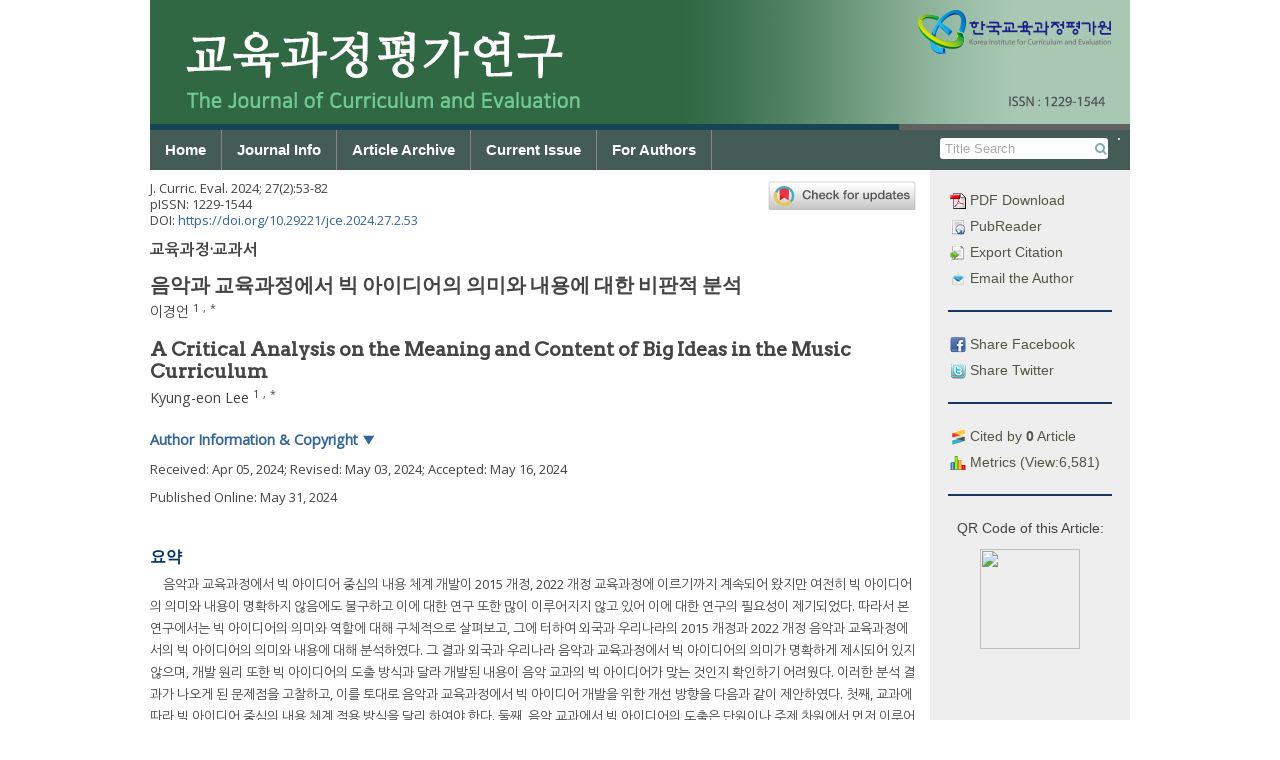

--- FILE ---
content_type: text/html; charset=UTF-8
request_url: https://www.ejce.org/archive/view_article?pid=jce-27-2-53
body_size: 46759
content:




<!DOCTYPE html>
<html>
<head>
    <!-- Global site tag (gtag.js) - Google Analytics -->
    <script async src="https://www.googletagmanager.com/gtag/js?id=UA-120223627-1"></script>
    <script>
        window.dataLayer = window.dataLayer || [];
        function gtag(){dataLayer.push(arguments);}
        gtag('js', new Date());

        gtag('config', 'UA-120223627-1');
    </script>
    <meta charset="utf-8">
    <meta http-equiv="X-UA-Compatible" content="IE=edge">
    <meta name="viewport" content="width=device-width,initial-scale=1, user-scalable=yes" />
    <meta name="description" content="교육과정평가연구는 초·중등교육 분야의 전문 학술지로서 연 4회(2/5/8/11월) 발간되고 있는 
한국연구재단(구 한국학술진흥재단의 '등재학술지'입니다. (등재년월:2005년 8월) 초․중등교육과 관련된 미발표 연구 논문으로 학술지를 발간하며, 세부 주제는 교육과정ㆍ교과서, 교수학습ㆍ교사교육, 교육평가로 나눌 수 있습니다. 모집 논문 주제에 적합한 논문을 대상으로 본원의 학술지 투고 논문 심사 기준에 따라 분야별 전문가 3인의 심사위원 심사결과를 토대로 학술지 편집위원회에서 최종 선정됩니다. 투고하는 논문은 학술지 「교육과정평가연구」 연구윤리 규정을 준수하여 작성하며, 편집위원회에서는 유사성 여부를 점검합니다.">
    <meta name="keywords" content="한국교육과정평가원,교육과정평가 연구,교육과정,교과서,교수학습,교사교육,교육평가,Journal of Curriculum Evaluation,kice,jce">
    <meta name="author" content="yeonwook.kim@gmail.com"/>
    <meta name="google-site-verification" content="6GUojaFB-R1iR8b5kpsx2Y0G6pXGA3iLV1IDTPjoFj4" />
    <meta name="naver-site-verification" content="c4ed7229cde08fdb2e409acdae59112f1d3d3ed6"/>
        <meta name="naver-site-verification" content="455ff8de2cf4991047e3a7a971d43b0b1baf1b77"/>
    <meta name="verify-v1" content="7kp6EtaGhtyEGsfRh5SLPMGHpeTWE49I9fv96A8McIE=" />    <!--! ??네이버 인증용 -->
    <link rel="image_src" href="/images/logo_ci1.png" />
    <link rel="shortcut icon" href="/favicon.ico" />
    <!--! facebook meta tag start-->
	        <!-- google scholar 관련 태그 시작 -->
		        <meta name="citation_publisher" content="Korea Institute for Curriculum and Evaluation"/>
        <meta name="citation_journal_title" content="Journal of Curriculum Evaluation"/>
        <meta name="citation_title" content="A Critical Analysis on the Meaning and Content of Big Ideas in the Music Curriculum"/>
		                <meta name="citation_author" content="Lee, Kyung-eon"/>
				        <meta name="citation_author_email" content="eon@kice.re.kr">
        <meta name="citation_publication_date" content="2024"/>
        <meta name="citation_volume" content="27"/>
        <meta name="citation_issue" content="2"/>
        <meta name="citation_firstpage" content="53"/>
        <meta name="citation_lastpage" content="82"/>
        <meta name="citation_doi" content="10.29221/jce.2024.27.2.53"/>
        <meta name="citation_keywords" content="Big Idea;Core Concept;Core Idea;Generalized Knowledge;Music Curriculum;"/>
        <meta name="citation_keywords" content="빅 아이디어;핵심 개념;일반화된 지식;핵심 아이디어;음악과 교육과정;"/>

        <meta name="citation_html_url" content="http://www.ejce.org/archive/view_article?pid=jce-27-2-53">
        <meta name="citation_pdf_url" content="http://www.ejce.org/download/download_pdf?pid=jce-27-2-53">
        <meta name="citation_fulltext_world_readable" content="" />
		
				
        <!-- google scholar 관련 태그 종료 -->

        <!-- facebook 관련 태그 생성 -->
        <meta property='og:type' content='website' />
        <meta property='og:title' content='J. Curric. Eval.: A Critical Analysis on the Meaning and Content of Big Ideas in the Music Curriculum' />
        <meta property='og:url' content='http://www.ejce.org/archive/view_article?pid=jce-27-2-53' />
        <meta property='og:description' content='The development of a content system centered on big ideas in the music curriculum has continued until the 2015 revised and 2022 revised curriculum. But the meaning and content of big ideas are not clear, but not many studies have been conducted on them, raising the need for research. Therefore, in this study, the meaning and role of big ideas were examined in detail, and from that, the meaning and content of big ideas in the 2015 revised and 2022 revised music curriculum in Korean and foreign countries were analyzed. As a result, the meaning of big ideas in foreign and Korean music curriculums is not clearly presented, and the development principle is also different from the way big ideas are derived, making it difficult to confirm whether the developed content is correct for the big ideas of the music subject. The problems that resulted in these analysis results were considered, and the direction for improvement for the development of big ideas in the music curriculum was suggested as follows. First, the method of applying the content system centered on big ideas should be different depending on the subject. Second, the derivation of big ideas in the music subject must be made first at the unit or thematic level. Third, in order to derive big ideas in the music subject, the facts, knowledge, skills, and concepts must be identified first. Fourth, teacher expertise in class design centered on big ideas must be secured. ' />
		            <meta property='og:image' content='http://www.ejce.org/journal/jce/jce-27-2/gif/jce-27-2-53-g1.gif' />
			        <!-- facebook 관련 태그 종료 -->
		
		    <!--! facebook meta tag end-->


    <title>교육과정평가연구(The Journal of Curriculum Evaluation)</title>
    <!-- 순서 중요. jquery, bootstrap, jquery-ui -->
    <link rel="stylesheet" href="/include/css/bootstrap.css">
    <link rel="stylesheet" href="https://ajax.googleapis.com/ajax/libs/jqueryui/1.12.1/themes/smoothness/jquery-ui.css">
    <link rel="stylesheet" href="/include/magnific-popup/magnific-popup.css"><!-- Magnific Popup core CSS file -->

    <script src="https://ajax.googleapis.com/ajax/libs/jquery/1.12.3/jquery.min.js"></script>
    <script type="text/javascript" src="/include/js/jquery.cookie.js"></script>
    <script src="/include/magnific-popup/jquery.magnific-popup.js"></script><!-- Magnific Popup core JS file -->
    <script src="/include/bootstrap/dist/js/bootstrap.js"></script>
    <script src="https://ajax.googleapis.com/ajax/libs/jqueryui/1.12.1/jquery-ui.min.js"></script>
    <!--<link rel="stylesheet" href="/include/font-awesome-4.6.3/css/font-awesome.min.css" />-->
    <script src="https://use.fontawesome.com/7823f8b36e.js"></script>

    <link href="/include/bxslider/jquery.bxslider.css" rel="stylesheet" />
    <script src="/include/bxslider/jquery.bxslider.min.js"></script>

    <script src="/include/js/js_common.js"></script>
    <link href="/include/css/default.css" rel="stylesheet" />

            <script type="text/javascript">
            function googleTranslateElementInit() {
                new google.translate.TranslateElement({ layout: google.translate.TranslateElement.InlineLayout.SIMPLE, autoDisplay: false}, 'google_translate_element_inline');
            }
        </script>
        

    <script type="text/javascript" src="//translate.google.com/translate_a/element.js?cb=googleTranslateElementInit"></script>

</head>




<body>
<div class="div_body">

    



<div class="top" id="top">
		<div class="top_title">
                            <img src="/images/top_logo.png" />
                

		</div>

		<!--사이트 이동 관련 메뉴(홈페이지, 저널사이트, 투고사이트) -->
	

		

		<!-- 통합 검색창 주석 처리
		<div class="head_search">
			
			<form id="main_search" method="post" action="Search" onsubmit="javascript:return false;">
				<input name="mainq" id="mainq" class="searchfield" value="" onkeypress="top_search_enter(document.mainq);">
				<input type="submit" id="mainsearch_btn" value="검색" class="btn btn-default btn-xs">
			</form>
		</div>-->

	</div>


    
    <div class="menu_bar_back">
        <div class="menu_bar">
            <ul class="top_menu_dep1">
                                    <li>
                        <a href="/" class="menu00">Home</a>
                        <ul class="top_menu_dep2 sub00" >
                                                    </ul>
                    </li>
                                        <li>
                        <a href="/info" class="menu01">Journal Info</a>
                        <ul class="top_menu_dep2 sub01" >
                                                            <li><a href="/info/about">About the Journal</a></li>
                                                                <li><a href="/info/aim">Aims and Scope</a></li>
                                                                <li><a href="/info/editorial_board">Editorial Board</a></li>
                                                                <li><a href="/info/subscription">Subscription Information</a></li>
                                                                <li><a href="/info/copyright">Copyright & Open Access</a></li>
                                                                <li><a href="/info/crossmark">Crossmark Policy</a></li>
                                                                <li><a href="/info/contact">Contact Information</a></li>
                                                        </ul>
                    </li>
                                        <li>
                        <a href="/archive" class="menu02">Article Archive</a>
                        <ul class="top_menu_dep2 sub02" >
                                                            <li><a href="/archive/list_issue">Archive</a></li>
                                                                <li><a href="/archive/list_issue_last">Archive (PDF)</a></li>
                                                                <li><a href="/archive/current">Current Issue</a></li>
                                                                <li><a href="/archive/most_read">Most Read Articles</a></li>
                                                                <li><a href="/archive/search">Advanced Search</a></li>
                                                        </ul>
                    </li>
                                        <li>
                        <a href="/archive/current" class="menu03">Current Issue</a>
                        <ul class="top_menu_dep2 sub03" >
                                                    </ul>
                    </li>
                                        <li>
                        <a href="/author" class="menu04">For Authors</a>
                        <ul class="top_menu_dep2 sub04" >
                                                            <li><a href="/author/guideline">Author Guidelines</a></li>
                                                                <li><a href="/author/ethics">Research and Publication Ethics</a></li>
                                                                <li><a href="/author/editorial_workflow">Editorial Workflow</a></li>
                                                                <li><a href="/author/charge">Article Processing Charges</a></li>
                                                                <li><a href="/author/submission">Submission of Manuscript</a></li>
                                                                <li><a href="/author/copyright_transfer">Copyright Transfer Agreement</a></li>
                                                                <li><a href="/email/add_email">Free Email Alerts</a></li>
                                                        </ul>
                    </li>
                                </ul>
            <!-- 검색bar 구현 -->
            <form class="top_search" >
                <div id="google_translate_element_inline"></div>
            </form>
            <form class="top_search" method="get" name="search_form" action="/archive/list_search">
                <input class="top_search_text" type="text"  name="s_text_0" placeholder=" Title Search" value=""  >
                <button class="top_search_btn" type="submit"><i class="fa fa-search" aria-hidden="true"></i></button>
                <input type="hidden" name="s_opt_0" value="title">
            </form>
            <!--<a class="top_adv_search" href="/archive/search">Advanced Search</a>-->

        </div>
    </div>

    <script>
        $(document).ready(function(){
            $(".top_search_btn").click(function(){
                if($(".top_search_text").val() == ''){
                    alert('Please fill the blank.');
                    return false;
                } else {
                    //var act = '/archive/list_search?s_opt_0=title&s_text_0='+$(".top_search_text").val();
                    $(".top_search").submit();

                }
            });
        });
    </script>
    



<div class="main">


	<div class="wrapper_navigation">
		<!-- 사이드바 시작-->
		<div class="navigation">
			<ul class="article_info">
				<!-- article 전용 정보 -->
				<li><a href="https://www.ejce.org/download/download_pdf?pid=jce-27-2-53"><img src="/images/icon/pdf_icon.gif" /> PDF Download</a></li>
				<li><a href="/archive/view_article_pubreader?pid=jce-27-2-53"><img src="/images/icon/pubreader_icon.gif" /> PubReader</a></li>




				<li><a class="btn-export-citation"><img src="/images/icon/export_icon.gif" /> Export Citation</a></li>
				<li><div class="dialog-export-citation" title="Export Citation"></div></li>
                                    <li><a href="mailto:eon@kice.re.kr"><img src="/images/icon/email_icon.gif" /> Email the Author</a></li>
                    
				<hr class="sidebar_hr" align="center">

				<li><a class="facebook_btn" href="http://www.facebook.com/sharer/sharer.php?u=https://www.ejce.org/archive/view_article?pid=jce-27-2-53" target="_blank"><img src="/images/icon/facebook_icon.gif" /> Share Facebook</a></li>
				<li><a class="twitter_btn"href="https://twitter.com/intent/tweet?text=J. Curric. Eval.: A Critical Analysis on the Meaning ...&url=https://www.ejce.org/archive/view_article?pid=jce-27-2-53" target="_blank"><img src="/images/icon/twitter_icon.gif" /> Share Twitter</a></li>

				<hr class="sidebar_hr" align="center">

				<li><a class="btn_citedby"><img src="/images/icon/citedby_icon.gif" /> Cited by <b>0</b> Article</a></li>
				<li><a class="btn_metrics"><img src="/images/icon/metrics_icon.gif" /> Metrics (View:6,581)</a></li>

				<hr class="sidebar_hr" align="center">
									<div class="qr_code" >
						<p>QR Code of this Article: </p>
						<img src="https://api.qrserver.com/v1/create-qr-code/?size=300x300&data=https://doi.org/10.29221/jce.2024.27.2.53" />
					</div>
									

				
			</ul>
			







<script type="text/javascript">
  $(function(){
	

    // citation 반출 기능
    $( ".btn-export-citation" ).click(function() {
      
      //click하면 php로 작성한 참고문헌 내용 가져오기
      var c_text = "Lee Kyung-eon. A Critical Analysis on the Meaning and Content of Big Ideas in the Music Curriculum. Journal of Curriculum and Evaluation 2024; 27(2):53-82. <br>https://doi.org/10.29221/jce.2024.27.2.53<br><br>Download Citation:<br><a href='https://www.ejce.org/download/download_ris?pid=jce-27-2-53'>RIS File for EndNote, Reference Manager, ProCite, RefWorks</a><br><a href='https://www.ejce.org/download/download_bib?pid=jce-27-2-53'>BibTeX File for LaTeX, BibDesk</a>";     
     
      //text를 dialog에 연결
      $(".dialog-export-citation").html(c_text);
      //dialog 열기 
      $(".dialog-export-citation").dialog( "open" );
    });

    //dialog의 첫번째 link에 커서가 가는 것 해제
    $.ui.dialog.prototype._focusTabbable = $.noop;

    // citation dialog 옵션 
    $( ".dialog-export-citation" ).dialog({
      autoOpen: false,
      width : 500,
      dialogClass: "export_citation_dialog",
      position: { my: "left-180 top+15", at: "left-180 top+15" , of:".btn-export-citation"},//position: { my: "left+3 bottom-3", of: button },
      show: {
        effect: "blind",
        duration: 500              
      },
      hide: {
        effect: "blind",
        duration: 500
      }
    });

    

              
  });

</script>




<script type="text/javascript">
	$(function(){
		//cited by 창 새로 띄우기
		$('.btn_citedby').click(function(){
			var f= document.getElementById('form_popup_citedby');
			var title = 'window_popup';
			window.open("", title, 'location=no, menubar=no, titlebar=no, status=no, scrollbars=yes, resizable=yes,width=600, height=800');
			$(".form_popup_citedby").submit();
			return false;

		});
		//cited by 창 새로 띄우기
		$('.btn_metrics').click(function(){
			var f= document.getElementById('form_popup_metrics');
			var title = 'window_popup';
			window.open("", title, 'location=no, menubar=no, titlebar=no, status=no, scrollbars=yes, resizable=yes,width=600, height=800');
			$(".form_popup_metrics").submit();
			return false;

		});

	});

</script>
<!--! popup에 post 보내기용. jquery와 세트로 사용 -->
<form class="form_popup_citedby" name="form_popup_citedby" action="/archive/view_citedby" target="window_popup" method="POST">
	<input type="hidden" class="ar_doi" name="ar_doi" value="10.29221/jce.2024.27.2.53" />
	<input type="hidden" class="ar_publisher_id" name="ar_publisher_id" value="jce-27-2-53" />
</form>
<!--! popup에 post 보내기용. jquery와 세트로 사용 -->
<form class="form_popup_metrics" name="form_popup_metrics" action="/archive/view_metrics" target="window_popup" method="POST">
	<input type="hidden" class="ar_publisher_id" name="ar_publisher_id" value="jce-27-2-53" />
</form>


		
			<ul class="sidebar_list_move nav_box"><!--버튼 삽입 -->				
				<li>
                    <a class="btn_move" href="http://submission.ejce.org" target="_blank" style="line-height: 40px;font-size: 130%"><i class="fa fa-pencil-square-o" aria-hidden="true"></i> E-Submission</a>
				</li>
				<li>
					<a class="btn_move" href="/author/guideline">Author Guidelines</a>
				</li>
				<li>
					<a class="btn_move" href="/archive/list_issue">Journal Archive</a>
				</li>
				<li>
					<a class="btn_move" href="/archive/search">Advanced Search</a>
				</li>
				<li>
					<a class="btn_move" href="/info/about">About the Journal</a>
				</li>
			</ul>
			<ul class="sidebar_banner">
				<!-- 배너 삽입 -->
                <li>
                    <a href="http://www.kice.re.kr" target="_blank"><img class="nav_banner" src="/images/nav/bnr_kice.jpg" /></a>
                </li>
				<li>
					<a href="http://crossref.org/" target="_blank"><img class="nav_banner" src="/images/nav/bnr_crossref.gif" /></a>
				</li>
				<li>
					<a href="http://www.crossref.org/citedby/index.html" target="_blank"><img class="nav_banner" src="/images/nav/bnr_sited_by.gif" /></a>
				</li>
				<li>
					<a href="http://www.crossref.org/crosscheck/index.html" target="_blank"><img class="nav_banner" src="/images/nav/bnr_similarity.gif" /></a>
				</li>
				<li>
					<a href="http://www.kofst.or.kr/" target="_blank"><img class="nav_banner" src="/images/nav/bnr_KOFST.gif" /></a>
				</li>
				<!--
				<li>
					<a href="http://www.crossref.org/crosscheck/" target="_blank"><img class="nav_banner" src="/images/nav/bnr6.gif" /></a>
				</li>
				<li>
					<a href="http://www.crossref.org/citedby" target="_blank"><img class="nav_banner" src="/images/nav/bnr7.gif" /></a>
				</li>
				<li>
					<a href="http://publicationethics.org/" target="_blank"><img class="nav_banner" src="/images/nav/cope_logo.gif" /></a>
				</li>
				-->
				<li>
					<a href="http://orcid.org/" target="_blank"><img class="nav_banner" src="/images/nav/orcid_logo.gif" /></a>
				</li>
				<li>
					<a href="http://scholar.google.com/" target="_blank"><img class="nav_banner" src="/images/nav/google_scholar_logo.gif" /></a>
				</li>
			</ul>

		</div>
	</div>

		
<div class="wrapper_content">
	<!--<div class="content_title"></div>-->
	<div class="content_content view_article">
<meta charset="UTF-8"/><meta name="dc.identifier" content="doi:10.29221/jce.2024.27.2.53"/><div class="article_wrapper">
  <div id="article-front" class="front">
    <div class="wrapper_crossmark_btn">
      <a data-target="crossmark">
        <img src="https://crossmark-cdn.crossref.org/widget/v2.0/logos/CROSSMARK_Color_horizontal.svg"/>
      </a>
    </div>
    <div class="article_meta_data">
      <p><span class="abbrev-journal-title">J. Curric. Eval.</span> <span class="volume">2024</span>;  <span class="volume">27</span>(<span class="issue">2</span>):<span class="fpage">53</span>-<span class="lpage">82</span></p>
      <p>pISSN: 1229-1544</p>
      <p>DOI: <a href="https://doi.org/10.29221/jce.2024.27.2.53">https://doi.org/10.29221/jce.2024.27.2.53</a></p>
    </div>
    <div class="subject-group-title">교육과정·교과서</div>
    <h1 class="metadata main-top-title citation_title" id="idm1319212224">음악과 교육과정에서 빅 아이디어의 의미와 내용에 대한 비판적 분석</h1>
    <div class="contrib-group">
      <span class="citation_author">이경언</span>
      <sup>1</sup>
      <sup>,</sup>
      <sup>*</sup>
    </div>
    <div class="metadata main-top-title-trans">A Critical Analysis on the Meaning and Content of Big Ideas in the Music Curriculum</div>
    <div class="contrib-group">
      <span class="citation_author">Kyung-eon Lee</span>
      <sup>1</sup>
      <sup>,</sup>
      <sup>*</sup>
    </div>
    <div class="author-button"> Author Information &amp; Copyright <span class="author-aff-toggle-text">▼</span></div>
    <div class="author-aff">
      <div class="affiliation"><a id="idm1320683888"><!-- named anchor --></a><sup>1</sup>한국교육과정평가원 선임연구위원</div>
      <div class="affiliation"><a id="A1"><!-- named anchor --></a><sup>1</sup>Senior Research Fellow, Korea Institute for Curriculum and Evaluation</div>
      <div class="corresponding-author"><sup>*</sup>제1저자 및 교신저자, <a href="mailto:eon@kice.re.kr">eon@kice.re.kr</a></div>
      <p>© Copyright 2024, Korea Institute for Curriculum and Evaluation.  This is an Open-Access article distributed under the terms of the Creative Commons Attribution NonCommercial-ShareAlike License (<a rel="license" target="xrefwindow" href="http://creativecommons.org/licenses/by-nc-sa/4.0">http://creativecommons.org/licenses/by-nc-sa/4.0</a>) which permits unrestricted non-commercial use, distribution, and reproduction in any medium, provided the original work is properly cited.</p>
    </div>
    <p class="history-date"><span class="generated"> Received:  </span>Apr 05, 2024<span class="generated">; Revised:  </span>May 03, 2024<span class="generated">; Accepted:  </span>May 16, 2024</p>
    <p class="epub-date">Published Online: May 31, 2024</p>
    <h2 class="main-title" id="idm1320666248">요약</h2>
    <div class="abstract">
      <p id="idm1320665888">음악과 교육과정에서 빅 아이디어 중심의 내용 체계 개발이 2015 개정, 2022 개정 교육과정에 이르기까지 계속되어 왔지만 여전히 빅 아이디어의 의미와 내용이 명확하지 않음에도 불구하고 이에 대한 연구 또한 많이 이루어지지 않고 있어 이에 대한 연구의 필요성이 제기되었다. 따라서 본 연구에서는 빅 아이디어의 의미와 역할에 대해 구체적으로 살펴보고, 그에 터하여 외국과 우리나라의 2015 개정과 2022 개정 음악과 교육과정에서의 빅 아이디어의 의미와 내용에 대해 분석하였다. 그 결과 외국과 우리나라 음악과 교육과정에서 빅 아이디어의 의미가 명확하게 제시되어 있지 않으며, 개발 원리 또한 빅 아이디어의 도출 방식과 달라 개발된 내용이 음악 교과의 빅 아이디어가 맞는 것인지 확인하기 어려웠다. 이러한 분석 결과가 나오게 된 문제점을 고찰하고, 이를 토대로 음악과 교육과정에서 빅 아이디어 개발을 위한 개선 방향을 다음과 같이 제안하였다. 첫째, 교과에 따라 빅 아이디어 중심의 내용 체계 적용 방식을 달리 하여야 한다. 둘째, 음악 교과에서 빅 아이디어의 도출은 단원이나 주제 차원에서 먼저 이루어져야 한다. 셋째, 음악 교과의 빅 아이디어 도출을 위해서는 사실, 지식, 기능, 개념에 대한 규명이 먼저 이루어져야 한다. 넷째, 빅 아이디어 중심의 수업 설계에 대한 교사 전문성이 확보되어야 한다.</p>
    </div>
    <h2 class="main-title" id="idm1320664736">ABSTRACT</h2>
    <div class="abstract">
      <p id="idm1320664880">The development of a content system centered on big ideas in the music curriculum has continued until the 2015 revised and 2022 revised curriculum. But the meaning and content of big ideas are not clear, but not many studies have been conducted on them, raising the need for research. Therefore, in this study, the meaning and role of big ideas were examined in detail, and from that, the meaning and content of big ideas in the 2015 revised and 2022 revised music curriculum in Korean and foreign countries were analyzed. As a result, the meaning of big ideas in foreign and Korean music curriculums is not clearly presented, and the development principle is also different from the way big ideas are derived, making it difficult to confirm whether the developed content is correct for the big ideas of the music subject.</p>
      <p id="idm1320663008">The problems that resulted in these analysis results were considered, and the direction for improvement for the development of big ideas in the music curriculum was suggested as follows. First, the method of applying the content system centered on big ideas should be different depending on the subject. Second, the derivation of big ideas in the music subject must be made first at the unit or thematic level. Third, in order to derive big ideas in the music subject, the facts, knowledge, skills, and concepts must be identified first. Fourth, teacher expertise in class design centered on big ideas must be secured.</p>
    </div>
    <div class=""><span class="generated"><span class="keywords_title">Keywords: </span> </span>빅 아이디어; 핵심 개념; 일반화된 지식; 핵심 아이디어; 음악과 교육과정</div>
    <div class=""><span class="generated"><span class="keywords_title">Keywords: </span> </span>Big Idea; Core Concept; Core Idea; Generalized Knowledge; Music Curriculum</div>
    <hr class="part-rule"/>
  </div>
  <div id="article-body" class="body">
    <div class="section">
      <a id="sec1">
        <!-- named anchor -->
      </a>
      <h2 class="main-title" id="idm1320652136">I. 서 론</h2>
      <p id="idm1320652784">음악과 교육과정에서 빅 아이디어로서의 핵심 개념이 등장하게 된 것은 2015 개정 교육과정에서부터다. 2015 개정 교육과정에서는 개발 과정에서부터 모든 교과에 적용되는 교육과정 내용 체계 구성 방식을 영역, 핵심 개념, 일반화된 지식, 내용 요소, 기능의 다섯 가지로 제시하였고, 그것의 하나로 핵심 개념이 포함된 것이다. 2022 개정 교육과정에서 빅 아이디어는 핵심 아이디어로 표현되었는데, 2015 개정 교육과정에서와 마찬가지로 영역, 핵심 아이디어와 범주별 내용 요소로 구성되는 내용 체계에 포함되어 있다. 이와 같이 2015 개정 교육과정과 2022 개정 교육과정에서 빅 아이디어는 핵심 개념과 핵심 아이디어로 명칭은 다르지만 영역별로 제시되어 있다는 공통점을 가지고 있다.</p>
      <p id="idm1320653360">그런데 2015 개정 교육과정에서 핵심 개념과 그것을 구체적으로 진술한 것으로서의 일반화된 지식이 제시되었을 때 그것이 어떤 의미인지 명확하지 않다는 의견, 교과에서의 핵심 개념이 빅 아이디어의 기능을 하지 못한다는 의견, 총론의 일방적인 형식 제시로 인해 교과의 특성을 살린 내용을 담아내기 어려웠다는 의견 등 많은 비판과 우려가 제기되었다(<a href="#B11" class="reftype_bibr tooltip_bibr_title" title="">권덕원·박주만, 2016</a>; <a href="#B15" class="reftype_bibr tooltip_bibr_title" title="">민용성 외, 2018</a>; <a href="#B16" class="reftype_bibr tooltip_bibr_title" title="">박희경, 2016</a>; <a href="#B22" class="reftype_bibr tooltip_bibr_title" title="">이광우, 정영근, 2017</a>; <a href="#B27" class="reftype_bibr tooltip_bibr_title" title="">임유나, 홍후조, 2016</a>; <a href="#B29" class="reftype_bibr tooltip_bibr_title" title="">정혜승, 2016</a>).</p>
      <p id="idm1320647096">이러한 문제점에 대한 검토를 거쳐 2022 개정 교육과정 개발 과정에서는 내용 체계의 전체적인 통일성을 갖추면서도 교과 및 교과 영역별 특성을 고려하겠다는 개선 방향을 제시하고, 2022 개정 교육과정에서의 핵심 아이디어와 2015 개정 교육과정에서의 핵심 개념, 일반화된 지식과의 차별성을 강조하며 그 의미를 제시하고 있다(<a href="#B5" class="reftype_bibr tooltip_bibr_title" title="">교육부, 2021</a>: 26, 31). 그럼에도 불구하고 여전히 교육과정에서 핵심 아이디어를 어떤 의미로 사용하고 있는 것인지, 2015 개정 교육과정에서의 그것과는 어떻게 다른 것인지 명확하지 않아 학계와 교육현장에 혼란을 일으킬 수 있다는 주장이 나오고 있다(<a href="#B1" class="reftype_bibr tooltip_bibr_title" title="">강현석, 2023</a>; <a href="#B14" class="reftype_bibr tooltip_bibr_title" title="">김동창, 2023</a>; <a href="#B21" class="reftype_bibr tooltip_bibr_title" title="">이경원 외, 2022</a>; <a href="#B25" class="reftype_bibr tooltip_bibr_title" title="">이영아, 2023</a>; <a href="#B26" class="reftype_bibr tooltip_bibr_title" title="">임유나, 2023</a>).</p>
      <p id="idm1320643784">따라서 2015 개정 교육과정에서의 핵심 개념뿐만 아니라 2022 개정 교육과정의 핵심 아이디어의 의미에 대해 좀 더 심도 있게 살펴볼 필요가 있으며, 특히 이들이 음악 교과에서 어떤 의미를 갖는 것인지 구체적으로 분석할 필요가 있다.</p>
      <p id="idm1320644144">이러한 음악과 교육과정의 빅 아이디어에 관련된 선행 연구로는 미국, 캐나다 브리티시 컬럼비아(이하 B. C.) 주와 온타리오 주의 음악과 교육과정을 분석하여 시사점을 제시한 <a href="#B18" class="reftype_bibr tooltip_bibr_title" title="">석문주, 최미영(2022)</a>의 연구와 캐나다 B. C. 주와 국제 바칼로레아 음악 교육과정을 분석하여 시사점을 제시한 <a href="#B28" class="reftype_bibr tooltip_bibr_title" title="">정윤정(2022)</a>의 연구를 들 수 있다. 두 연구 모두 외국의 음악과 교육과정에서 제시한 빅 아이디어를 긍정적으로 반영해야 한다는 입장을 취하고 있다. 다만 <a href="#B28" class="reftype_bibr tooltip_bibr_title" title="">정윤정(2022)</a>의 연구에서는 빅 아이디어의 의미에 대해 고찰하고 있는데, 그 내용이 소략하여 빅 아이디어의 의미 고찰로는 충분하지 않은 점이 있다.</p>
      <p id="idm1320641336">이와 같이 음악 교과에서의 빅 아이디어에 대한 연구는 그 양도 많지 않을 뿐만 아니라 그 내용 또한 외국 교육과정에서의 빅 아이디어에 대한 수용에 초점이 맞추어져 있어 다양하지 않다. 따라서 빅 아이디어의 의미와 내용에 대한 구체적인 고찰을 토대로 음악 교과에서 빅 아이디어가 갖는 의미에 대한 심층적인 연구가 필요하다.</p>
      <p id="idm1320637376">이러한 연구의 필요성에 따라 이 연구의 목적은 빅 아이디어의 의미와 역할에 대해 구체적으로 살펴보고, 이를 토대로 우리나라(2015 개정과 2022 개정 교육과정)와 외국(호주, 캐나다 B. C. 주, 온타리오 주) 음악과 교육과정에서의 빅 아이디어에 대해 비판적으로 분석하여 빅 아이디어 개발을 위한 개선 방향을 제안하는 것이다.</p>
    </div>
    <div class="section">
      <a id="sec2">
        <!-- named anchor -->
      </a>
      <h2 class="main-title" id="idm1320639464">II. ‘빅 아이디어’의 의미와 역할</h2>
      <p id="idm1320635792">빅 아이디어는 <a href="#B51" class="reftype_bibr tooltip_bibr_title" title="">Wiggins &amp; McTighe(2005)</a>가 『Understanding by Design(이해중심 교육과정)』에서 제시한 big idea를 지칭하는 것이다. 이해중심 교육과정이라는 교육과정 설계 모형은 1990년대 말 미국에서 교육의 수월성이 강조되던 시기에 Wiggins &amp; McTighe(1998)에 의하여 단원 수준에서 교육과정을 개발하고 제안하는 틀로 제시되었는데, 설계 방식이 기존의 과정과는 반대로 이루어지는 것처럼 보인다고 하여 백워드 설계라는 별칭으로 불리기도 한다. 즉, 바라는 결과의 확인하기-수용 가능한 증거 결정하기-학습 경험 계획하기의 단계로 교육과정 설계가 이루어진다(<a href="#B2" class="reftype_bibr tooltip_bibr_title" title="">강현석, 이지은, 2017</a>: 41; <a href="#B13" class="reftype_bibr tooltip_bibr_title" title="">김경자, 온정덕, 2014</a>: 13).</p>
      <p id="idm1326342584">빅 아이디어는 별개의 사실과 기능에 의미를 부여하고 이들을 연결해주는 개념, 주제 또는 이슈로, 단어, 구, 문장 또는 질문과 같은 다양한 형식으로 나타낼 수 있다. 하지만 이때 ‘빅’은 많은 내용을 포괄하는 것처럼 보이는 ‘방대함’이나 지적 범위에서 ‘큰’ 또는 기초를 암시하는 것 같은 ‘기본’의 의미가 아닌 ‘핵심’을 의미한다. 따라서 핵심(core) 개념, 본질적인 질문, 형식적 이론은 모두 빅 아이디어를 다른 방식으로 표현한 것이라 할 수 있다(<a href="#B51" class="reftype_bibr tooltip_bibr_title" title="">Wiggins &amp; Mctighe, 2005</a>: 67~70).</p>
      <p id="idm1326342440">빅 아이디어는 추상적이기 때문에 학습자에게 그 의미가 불분명하고 교과서를 통해 피상적으로 학습하는 것은 학생들의 이해를 끌어내지 못한다. 따라서 심층적인 학습이 필요하며, 이를 위해 잘 설계된 학습 경험과 교사의 도움으로 그 의미가 발견되고 학습자에 의해 추론되거나 구성되어야 한다(<a href="#B1" class="reftype_bibr tooltip_bibr_title" title="">강현석, 2023</a>: 16).</p>
      <p id="idm1326240560">이와 같이 이해중심 교육과정 설계에서는 사실, 개념, 빅 아이디어, 기능 등의 용어를 사용하는데, 2015 개정 교육과정에서의 핵심 개념, 일반화된 지식, 기능 등의 내용 체계와 2022 개정 교육과정에서의 핵심 아이디어 중심의 내용 체계가 이러한 이해중심 교육과정에 근거한 것이다. 그리고 이해중심 교육과정에서 핵심 개념이나 일반화된 지식을 중심으로 교육 내용을 선정해야 한다는 주장의 근거가 되는 것은 [<a href="#F1" class="reftype_fig tooltip_bibr_title" title="">그림 1</a>]의 지식의 구조와 과정의 구조 모델이다.</p>
      <div class="fig panel">
        <div class="inner_panel">
          <a id="F1">
            <!-- named anchor -->
          </a>
          <div class="fig_img_wrapper">
            <img alt="jce-27-2-53-g1" class="fig_img" src="/journal/jce/jce-27-2/gif/jce-27-2-53-g1.gif"/>
          </div>
          <div class="fig-table-text">
            <span class="fig-table-label">그림 1. </span>
            <span class="caption">
              <span class="caption-title">지식의 구조와 과정의 구조(<a href="#B47" class="reftype_bibr tooltip_bibr_title" title="">Erickson, Lanning, French, 2017</a>: 30) </span>
            </span>
          </div>
          <a href="/journal/jce/jce-27-2/tif/jce-27-2-53-g1.tif" class="fig-down-button">Download Original Figure</a>
        </div>
      </div>
      <p id="idm1326236384">먼저, 지식의 구조 모델은 ‘사실(facts)-주제(topic)-개념(concepts)-원리나 일반화(principle, generalization)-이론(theory)’의 순서를 지닌 지식의 위계와 함께 이들 사이의 관계, 즉 주제와 사실, 주제와 사실에서 도출된 개념, 시간, 장소, 상황을 초월한 개념적 관계를 나타내는 문장인 일반화와 원리 사이의 관계를 보여주는 것이다(<a href="#B46" class="reftype_bibr tooltip_bibr_title" title="">Erickson, Lanning, 2014</a>: 35). 이 모델은 사회, 과학과 같이 내용 지식이 많은 교과에 적합하다.</p>
      <p id="idm1326235520">구체적으로 ‘사실’은 사람, 장소, 상황, 물건의 구체적인 사례를 말하며, 시간, 장소, 상황에 고정되어 전이되지 않는다. ‘주제’는 구체적인 사람, 장소, 상황, 물건과 관련된 사실들로 구성된다. ‘개념’은 주제에서 도출된 정신적 구성체로, 한 두 단어나 짧은 구로 나타낸다. ‘일반화’는 두 개 이상의 개념 간의 관계를 하나의 문장으로 진술한 것으로, ‘개념’과 함께 시간의 제약이 없으며, 보편적이고 추상적이다. 영속적 또는 본질적 이해, 빅 아이디어로 알려진 개념적 이해이다. ‘원리’는 수학의 정의나 과학의 법칙과 같이 학문의 근본적인 진리에 해당하는 것으로, 보편적인 일반화와 원리처럼 영속적이거나 본질적인 이해 또는 빅 아이디어로 불린다. ‘이론’은 현상이나 실행을 설명하는 데 사용되는 가정 또는 개념적 아이디어의 집합으로, 증거에 의해 뒷받침된다(<a href="#B47" class="reftype_bibr tooltip_bibr_title" title="">Erickson, Lanning, French, 2017</a>: 33~34).</p>
      <p id="idm1326232784">개념적 이해가 중요한 것은 지식이 기하급수적으로 확장하는 시대에 다양한 학문 분야와 복잡한 문제에서 가장 본질적인 이해에 집중하는 것이 필수적이기 때문이다. 특히 전이는 개념적 이해의 수준에서만 일어나며, 일반화와 원리는 학생들이 개인적인 의미를 구성할 수 있도록 하기 때문에 중요하다. 이때 교사가 촉진하는 구조화된 탐구를 통해 학생들은 일반화에 도달하게 된다(<a href="#B46" class="reftype_bibr tooltip_bibr_title" title="">Erickson, Lanning, 2014</a>: 36).</p>
      <p id="idm1326234800">다음으로, 과정의 구조 모델은 언어, 예술과 같은 과정중심 교과에서 과정, 전략, 기능을 개념, 일반화, 원리와 어떻게 연관시키는지 보여준다. ‘과정, 전략, 기능’에서 과정은 가장 광범위하고 복잡하며, 다음이 전략, 마지막이 기술의 순이다. ‘과정’은 학습자가 수행하고 결과를 만들어 내기를 바라는 연속적이고 단계적인 행동이며, 과정의 수행에는 전략과 기능이 필요하다. ‘전략’은 학습자가 자신의 학습 수행의 질을 향상시키기 위해 의식적으로 적용하고 점검하는 체계적인 계획으로, 전략 안에는 많은 기능이 포함되어 있어 복잡하다. ‘기능’은 전략에 포함되는 더 작은 조작이나 행동들이다 ‘개념’은 학습 과정에서의 복잡한 과정, 전략, 기능에서의 개념과 내용(주제)으로부터 도출된 정신적 구성체나 아이디어를 모두 포함한다. 개념은 단위 학습이 끝날 때 학생들이 도달하기 원하는 이해의 진술문(일반화)을 작성하는데 활용된다. ‘일반화’는 두 개나 그 이상의 개념들의 관계를 하나의 문장으로 진술한 것이다. ‘원리’는 근본적인 규칙이나 진리로 간주되는 일반화이다. 음악을 예로 들면 ‘시간 속에서 소리와 침묵의 패턴이 리듬을 만든다.’를 들 수 있다(<a href="#B47" class="reftype_bibr tooltip_bibr_title" title="">Erickson, Lanning, French, 2017</a>: 39~41).</p>
      <p id="idm1326234512">과정의 구조 모델은 음악 교과와 같은 과정중심 교과에서 지식의 위계와 관계뿐만 아니라 일반화(빅 아이디어)를 도출하는 방법을 보여주고 있다는 점에서도 의미가 있다. 특히 이 두 모델은 지식의 구조와 과정의 구조에서 일반화가 도출되는 과정의 차이를 보여준다는 점에서 음악 교과와 같은 과정 중심 교과에게 의미가 있다. 과정의 구조 모델을 적용한 음악과 사례를 제시하면 다음과 같다.</p>
      <p id="idm1326233792">음악 교과의 과정의 구조는 과정의 구조 모델에 제시된 지식의 위계와 정의를 그대로 따라 개발되었음을 알 수 있다. 지식의 구조 모델에서 일반화(빅 아이디어)가 사실과 주제에서 도출된 개념을 토대로 만들어진다면 과정의 구조에서는 과정을 통해 도출된 개념을 통해 빅 아이디어가 만들어지는 것이다. 구체적으로 과정(음악적 수행)에서 도출된 수행, 음악 요소 등의 개념을 문장으로 만드는 방식을 그대로 보여주고 있다.</p>
      <p id="idm1326232136">이 모델은 과정중심 교과에서 만연해 있던 인식-중요하고 전이 가능한 개념은 복잡한 과정 안에 내재되어 있다-을 과정, 전략, 기능은 단순히 ‘수행하는 것’이 아닌 왜, 무엇을 하는지 ‘이해하는 것’이라는 인식으로 전환하게 하기 위한 것이라는 점에서 의미가 있다(<a href="#B46" class="reftype_bibr tooltip_bibr_title" title="">Erickson, Lanning, 2014</a>: 49).</p>
      <p id="idm1326231704">따라서 지금까지 살펴본 이해중심 교육과정에서 빅 아이디어의 의미는 개념적인 이해, 영속적인 이해로서의 일반화에 해당하는 것으로, 그것이 두 개나 그 이상의 개념의 관계를 단어나 구로 나타낸 것은 빅 아이디어, 문장으로 나타낸 것은 일반화, 질문으로 표현된 것은 핵심 질문이라고 할 수 있다. 이러한 빅 아이디어는 다른 맥락(주제, 학문, 삶 등)으로 전이시킴으로써 영속적 이해를 가능하게 한다. 특히 음악 교과에서는 과정, 전략, 기능을 단순히 ‘수행’으로서가 아니라 왜, 무엇을 하는지 ‘이해’하게 함으로써 수행을 통해서도 전이 가능하며, 영속적이고 개념적인 이해를 가능하게 하는 역할을 한다.</p>
    </div>
    <div class="section">
      <a id="sec3">
        <!-- named anchor -->
      </a>
      <h2 class="main-title" id="idm1326232424">III. 외국의 음악과 교육과정에서 ‘빅 아이디어’의 의미와 내용 분석</h2>
      <p id="idm1326229328">본 장에서는 호주와 캐나다 B. C. 주, 온타리오 주의 음악과 교육과정에 제시된 빅 아이디어에 대해 살펴보도록 한다. 이들 국가나 주의 교육과정은 교육 내용을 빅 아이디어를 중심으로 구조화한 것으로 알려져 있어 2015 개정과 2022 개정 교육과정 개발 과정에서도 중요한 참고 자료가 되었기 때문이다(<a href="#B16" class="reftype_bibr tooltip_bibr_title" title="">박희경, 2016</a>: 44; <a href="#B17" class="reftype_bibr tooltip_bibr_title" title="">백남진, 온정덕, 2021</a>: 95).</p>
      <div class="section">
        <a id="sec3-1">
          <!-- named anchor -->
        </a>
        <div class="section-title">1. 호주 음악과 교육과정에서 ‘빅 아이디어’의 의미와 내용</div>
        <p id="idm1326227240">호주는 2022년 2학기부터 개정 교육과정을 새로운 호주 교육과정 웹 사이트에서 제공하고 있으며, 예술 영역 교육과정은 version 9.0을 제공하고 있다(<a href="#B32" class="reftype_bibr tooltip_bibr_title" title="">ACARA, 2023a</a>; <a href="#B33" class="reftype_bibr tooltip_bibr_title" title="">2023b</a>). 호주 교육과정 웹 사이트에서 음악과 교육과정은 다음과 같이 ‘학습 영역에 대해 이해하기’와 ‘교육과정 내용’의 두 부분으로 구성되어 있다.</p>
        <div class="table-wrap panel">
          <div class="inner_panel">
            <a id="T1">
              <!-- named anchor -->
            </a>
            <div class="fig-table-text">
              <span class="fig-table-label">표 1. </span>
              <span class="caption">
                <span class="caption-title">호주 음악과 교육과정의 구성 체계 </span>
              </span>
            </div>
            <table>
              <a id="idm1326224216">
                <!-- named anchor -->
              </a>
              <thead>
                <a id="idm1326224000">
                  <!-- named anchor -->
                </a>
                <tr>
                  <a id="idm1326222128">
                    <!-- named anchor -->
                  </a>
                  <th valign="top" align="center" colspan="2"><a id="idm1326222056"><!-- named anchor --></a>학습 영역 이해하기(<a href="#B35" class="reftype_bibr tooltip_bibr_title" title="">ACARA, 2023d</a>)</th>
                  <th valign="top" align="center" colspan="2"><a id="idm1326221912"><!-- named anchor --></a>교육과정 내용(<a href="#B37" class="reftype_bibr tooltip_bibr_title" title="">ACARA, 2023f</a>)</th>
                </tr>
                <tr>
                  <a id="idm1326219176">
                    <!-- named anchor -->
                  </a>
                  <th valign="top" align="center"><a id="idm1326219104"><!-- named anchor --></a>제목</th>
                  <th valign="top" align="center"><a id="idm1326216512"><!-- named anchor --></a>내용</th>
                  <th valign="top" align="center"><a id="idm1326217016"><!-- named anchor --></a>제목</th>
                  <th valign="top" align="center"><a id="idm1326218384"><!-- named anchor --></a>내용</th>
                </tr>
              </thead>
              <tbody>
                <a id="idm1326217952">
                  <!-- named anchor -->
                </a>
                <tr>
                  <a id="idm1326215432">
                    <!-- named anchor -->
                  </a>
                  <td valign="top" align="center"><a id="idm1326214784"><!-- named anchor --></a>성격</td>
                  <td valign="top" align="left"><a id="idm1326215648"><!-- named anchor --></a>음악의 특성, 음악 교과의 교육적 의의 등</td>
                  <td valign="top" align="center"><a id="idm1326344528"><!-- named anchor --></a>수준 설명</td>
                  <td valign="top" align="left"><a id="idm1326345176"><!-- named anchor --></a>영역별 학습 경험 개요</td>
                </tr>
                <tr>
                  <a id="idm1326343736">
                    <!-- named anchor -->
                  </a>
                  <td valign="top" align="center"><a id="idm1317593392"><!-- named anchor --></a>목표</td>
                  <td valign="top" align="left"><a id="idm1373941112"><!-- named anchor --></a>학생들이 해당 학습 내용을 배운 결과 보여주어야 하는 것</td>
                  <td valign="top" align="center"><a id="idm1373942408"><!-- named anchor --></a>성취기준</td>
                  <td valign="top" align="left"><a id="idm1373941616"><!-- named anchor --></a>학습 후 기대되는 수준 제시</td>
                </tr>
                <tr>
                  <a id="idm1373941904">
                    <!-- named anchor -->
                  </a>
                  <td valign="top" align="center"><a id="idm1373942048"><!-- named anchor --></a>구조</td>
                  <td valign="top" align="left"><a id="idm1373940824"><!-- named anchor --></a>음악과의 영역(탐색 및 반응, 실습 및 기술 개발, 창작 및 제작, 발표 및 공연)<br class="br"/>※ 예술 영역에 속한 교과들에 적용</td>
                  <td valign="top" align="center"><a id="idm1373940248"><!-- named anchor --></a>내용 설명</td>
                  <td valign="top" align="left"><a id="idm1373939600"><!-- named anchor --></a>영역별로 교수학습의 내용이 되는 필수 지식, 이해, 기능 제시</td>
                </tr>
                <tr>
                  <a id="idm1373939240">
                    <!-- named anchor -->
                  </a>
                  <td valign="top" align="center"><a id="idm1373939672"><!-- named anchor --></a>주요 고려사항</td>
                  <td valign="top" align="left"><a id="idm1373938664"><!-- named anchor --></a>교사가 음악 교과를 더 깊이 이해하고 교수학습 계획을 세우는 데 도움이 될 만한 정보(음악 요소, 음악 활동(감상, 창작, 연주), 반응으로 나누어 제시)</td>
                  <td valign="top" align="center"><a id="idm1373940536"><!-- named anchor --></a>※ 내용 상세화</td>
                  <td valign="top" align="left"><a id="idm1373938592"><!-- named anchor --></a>‘내용 설명’에서 ‘Detailed view’ 버튼을 클릭하면 나타나는 내용(내용을 가르치는 방법 제시, 선택 가능한 예시 자료일 뿐 의무적인 것이 아님)</td>
                </tr>
              </tbody>
            </table>
            <a href="/download/download_excel?pid=jce-27-2-53&amp;tid=T1" class="table-down-button">Download Excel Table</a>
          </div>
        </div>
        <p id="idm1373937512">그런데 위의 음악과 교육과정에서는 빅 아이디어를 찾아볼 수 없다. 빅 아이디어는 예술 영역(무용, 연극, 미디어 아트, 음악, 미술 교과로 구성)에 대한 ‘학습 영역 이해하기’의 ‘주요 고려사항’에서 찾을 수 있다(<a href="#B34" class="reftype_bibr tooltip_bibr_title" title="">ACARA, 2023c</a>). 따라서 호주 음악과 교육과정은 예술 영역에 속하는 다른 교과들과 빅 아이디어를 공유한다. 그 내용은 다음과 같다.</p>
        <div class="table-wrap panel">
          <div class="inner_panel">
            <a id="T2">
              <!-- named anchor -->
            </a>
            <div class="fig-table-text">
              <span class="fig-table-label">표 2. </span>
              <span class="caption">
                <span class="caption-title">호주 교육과정 예술 영역의 빅 아이디어(<a href="#B34" class="reftype_bibr tooltip_bibr_title" title="">ACARA, 2023c</a>) </span>
              </span>
            </div>
            <table>
              <a id="idm1373937656">
                <!-- named anchor -->
              </a>
              <tbody>
                <a id="idm1373933768">
                  <!-- named anchor -->
                </a>
                <tr>
                  <a id="idm1373934344">
                    <!-- named anchor -->
                  </a>
                  <td valign="top" align="left"><a id="idm1373935784"><!-- named anchor --></a>• 모든 학생들은 창의적이고 표현적인 잠재력을 가지고 있다.<br class="br"/>• 만들기와 반응하기는 예술 과목의 실행을 통해 일어나는 서로 엮어진 창의적 과정이다.<br class="br"/>• 창의적인 과정은 유연하고 순환적이다. 그것은 행하는 것과 아는 것을 포함한다.<br class="br"/>• 예술가는 자신이 경험하는 작품을 통해 배우고 자신의 작품에 대한 청중이 되기도 한다.<br class="br"/>• 학생들은 자신과 다른 사람의 작품, 문화, 세계, 아이디어 및 맥락을 탐색, 조사, 성찰 및 해석함으로써 예술에서, 예술을 통해, 그리고 예술에 대해 배운다.<br class="br"/>• 미적 지식은 인지적, 감각적, 물리적 영역 전반에 걸쳐 구체화되고 비판적인 참여를 통해 발전한다.<br class="br"/>• 예술 작품과 실천에 대한 비판적 참여는 공감을 발달시키고 사람, 문화 및 지역 사회의 삶에 기여한다.</td>
                </tr>
              </tbody>
            </table>
            <a href="/download/download_excel?pid=jce-27-2-53&amp;tid=T2" class="table-down-button">Download Excel Table</a>
          </div>
        </div>
        <p id="idm1373933840">하지만 위의 빅 아이디어가 어떤 역할을 하는 것인지, 예술 영역에 속하는 각 교과들은 이것과 어떤 관계를 갖는 것인지에 대한 설명은 제시되어 있지 않다.</p>
      </div>
      <div class="section">
        <a id="sec3-2">
          <!-- named anchor -->
        </a>
        <div class="section-title">2. 캐나다 B. C. 주 음악과 교육과정에서 ‘빅 아이디어’의 의미와 내용</div>
        <p id="idm1373931968">캐나다 B. C. 주의 교육과정 개정은 개념기반과 역량 중심 학습에 초점을 맞추어 이루어졌다. 개념기반과 역량 중심 학습은 ‘알다(Know)-행하다(Do)-이해하다(Understand)’라는 학습 모델을 통해 효과적으로 습득될 수 있다. 각 교과 교육과정은 이 학습 모델에 따라 학년별로 핵심 역량, 빅 아이디어, 학습 기준(교과 역량, 내용)으로 구성되어 있다. ‘알다’는 학습 기준 중 내용에 해당하며, 주제 등 학습자가 아는 것을 말하며, ‘행하다’는 학습 기준 중 교과 역량에 해당하며, 기능, 전략, 과정 등 학습자가 할 수 있는 것을 말한다. ‘이해하다’는 빅 아이디어에 해당하며, 빅 아이디어는 특정 학습 영역에서 중요한 핵심 개념이자 원리이며 일반화로서 학생들이 해당 학년의 학습을 마쳤을 때 이해하게 될 내용을 나타낸다(<a href="#B41" class="reftype_bibr tooltip_bibr_title" title="">B. C. Ministry of Education, 2024a</a>). 따라서 학년이 올라갈수록 더욱 심화된 내용을 제시하게 된다.</p>
        <p id="idm1373933048">이러한 학습 모델에 따른 예술 교육 교육과정 5학년과 음악과 교육과정 9학년을 예시로 제시하면 다음과 같다.<sup><a href="#FN1" class="reftype_fn tooltip_bibr_title" title="">2)</a></sup></p>
        <div class="table-wrap panel">
          <div class="inner_panel">
            <a id="T3">
              <!-- named anchor -->
            </a>
            <div class="fig-table-text">
              <span class="fig-table-label">표 3. </span>
              <span class="caption">
                <span class="caption-title">캐나다 B. C. 주 5학년 예술 교육 교육과정(<a href="#B43" class="reftype_bibr tooltip_bibr_title" title="">B. C. Ministry of Education, 2024c</a>) </span>
              </span>
            </div>
            <table>
              <a id="idm1373929160">
                <!-- named anchor -->
              </a>
              <thead>
                <a id="idm1373931248">
                  <!-- named anchor -->
                </a>
                <tr>
                  <a id="idm1373929664">
                    <!-- named anchor -->
                  </a>
                  <th valign="top" align="left" colspan="3"><a id="idm1373930960"><!-- named anchor --></a>핵심 역량</th>
                </tr>
              </thead>
              <tbody>
                <a id="idm1373929736">
                  <!-- named anchor -->
                </a>
                <tr>
                  <a id="idm1373930888">
                    <!-- named anchor -->
                  </a>
                  <td valign="top" align="center"><a id="idm1373930240"><!-- named anchor --></a>의사소통</td>
                  <td valign="top" align="center"><a id="idm1373929232"><!-- named anchor --></a>사고력</td>
                  <td valign="top" align="center"><a id="idm1373928944"><!-- named anchor --></a>개인적/사회적</td>
                </tr>
              </tbody>
            </table>
            <table>
              <a id="idm1373927144">
                <!-- named anchor -->
              </a>
              <thead>
                <a id="idm1373926928">
                  <!-- named anchor -->
                </a>
                <tr>
                  <a id="idm1373929088">
                    <!-- named anchor -->
                  </a>
                  <th valign="top" align="left" colspan="4"><a id="idm1373928800"><!-- named anchor --></a>빅 아이디어</th>
                </tr>
              </thead>
              <tbody>
                <a id="idm1373927648">
                  <!-- named anchor -->
                </a>
                <tr>
                  <a id="idm1373928584">
                    <!-- named anchor -->
                  </a>
                  <td valign="top" align="center"><a id="idm1373927360"><!-- named anchor --></a>창의적인 표현과 경험은 정체성과 소속감을 확장시킨다.</td>
                  <td valign="top" align="center"><a id="idm1373925272"><!-- named anchor --></a>예술가는 새로운 가능성과 관점을 발견하기 위해 다양한 방식으로 실험한다.</td>
                  <td valign="top" align="center"><a id="idm1373926784"><!-- named anchor --></a>무용, 연극, 음악, 미술은 각각 창조하고 소통하기 위한 고유한 언어들이다.</td>
                  <td valign="top" align="center"><a id="idm1373925776"><!-- named anchor --></a>예술 작품은 우리를 둘러싼 세계에 영향을 미치고 영향을 받는다.</td>
                </tr>
              </tbody>
            </table>
            <table>
              <a id="idm1373926712">
                <!-- named anchor -->
              </a>
              <thead>
                <a id="idm1373925704">
                  <!-- named anchor -->
                </a>
                <tr>
                  <a id="idm1373924984">
                    <!-- named anchor -->
                  </a>
                  <th valign="top" align="center"><a id="idm1373925488"><!-- named anchor --></a>교육과정 역량<br class="br"/>학습 기준</th>
                  <th valign="top" align="center"><a id="idm1373926064"><!-- named anchor --></a>내용<br class="br"/>학습 기준</th>
                </tr>
              </thead>
              <tbody>
                <a id="idm1373923976">
                  <!-- named anchor -->
                </a>
                <tr>
                  <a id="idm1373922320">
                    <!-- named anchor -->
                  </a>
                  <td valign="top" align="left"><a id="idm1373922608"><!-- named anchor --></a><i>학생들은 창의적 과정을 통해 다음을 수행할 수 있다:</i><br class="br"/><b>탐색하기와 창작하기</b><br class="br"/>	◆학생들의 활동의 의미를 표현하기 위한 예술적 요소, 과정, 재료, 움직임, 기술, 도구, 기법, 환경들을 의도적으로 선택한다. -이하 생략-<br class="br"/><b>추론하기와 반성하기</b>–생략-<br class="br"/><b>소통하기와 기록하기</b>–생략-</td>
                  <td valign="top" align="left"><a id="idm1373922968"><!-- named anchor --></a><i>학생들은 다음의 내용들을 알아야 한다:</i><br class="br"/>◆다음을 포함하되 이에 국한되지 않으면서 예술에서 의미를 창출하기 위한 요소와 원리:<br class="br"/>• 무용, 연극, 미술: -생략-<br class="br"/>• 음악: 박/박자, 음길이, 리듬, 속도, 음높이, 음색, 셈여림, 형식, 짜임새<br class="br"/>◆ 창작품을 지원하는 과정, 재료, 기술, 도구, 기법을 나타내는 표기법 –이하 생략-</td>
                </tr>
              </tbody>
            </table>
            <a href="/download/download_excel?pid=jce-27-2-53&amp;tid=T3" class="table-down-button">Download Excel Table</a>
            <a href="/download/download_excel?pid=jce-27-2-53&amp;tid=T3" class="table-down-button">Download Excel Table</a>
            <a href="/download/download_excel?pid=jce-27-2-53&amp;tid=T3" class="table-down-button">Download Excel Table</a>
          </div>
        </div>
        <p id="idm1373920160">예술 교육 교육과정에서의 빅 아이디어는 교수·학습을 형성하는 일반적인 진술과 원리로, 학생들이 교육과정으로부터 이해하고 학습하도록 기대되는 것, 즉 더 깊은 학습을 말한다. 빅 아이디어는 무용, 연극, 음악, 미술의 네 분야 중 하나 이상을 학습함으로써 습득될 수 있다(<a href="#B42" class="reftype_bibr tooltip_bibr_title" title="">B. C. Ministry of Education, 2024b</a>). 구체적으로 1학년부터 8학년까지 예술 교육 교육과정에서의 빅 아이디어에서는 예술 창작과 창의적 경험의 역할, 창의적/예술적 경험의 의미와 역할, 무용, 연극, 음악, 미술의 특성, 예술 작품/참여의 의미와 역할에 대해 기술하고 있다(<a href="#B44" class="reftype_bibr tooltip_bibr_title" title="">B. C. Ministry of Education, 2024d</a>).</p>
        <p id="idm1373920880">음악 교육과정이 독립적으로 제시되는 것은 9학년부터로, 그 내용은 다음과 같다.</p>
        <p id="idm1373917640">음악 교육과정의 내용 체계는 예술 교육 교육과정과 동일하며, 영역명 또한 동일하다. 음악 교육과정의 빅 아이디어는 예술 교육 교육과정의 것과 연계와 위계를 가지고 조직되어 있으며, 음악 경험의 역할, 음악의 역할, 음악의 특성, 협력적 음악 경험의 역할에 대해 제시하고 있다. 그런데 이 내용들은 &lt;<a href="#T4" class="reftype_table tooltip_bibr_title" title="">표 4</a>&gt;에 나타난 바와 같이 음악의 특성을 부각시키는 방식으로가 아니라 예술 교육 일반의 내용에 ‘음악’을 대입시킨 방식으로 제시된 것이다. 따라서 예술 교육과 음악 교육에서 빅 아이디어의 차이가 드러나지 않는다. 예를 들어 정체성의 습득과 확장이나 예술가가 예술을 하는 방식에 대한 이해는 굳이 음악이 아니어도 예술 교육 내의 다른 교과를 통해서도 획득될 수 있는 것이다. 결국 음악 교육을 포함해 예술 교육을 통해 예술 교육이 얼마나 중요하며 가치 있는 것인지에 대한 인식을 갖는 것과 관련된다고 할 수 있다.</p>
        <div class="table-wrap panel">
          <div class="inner_panel">
            <a id="T4">
              <!-- named anchor -->
            </a>
            <div class="fig-table-text">
              <span class="fig-table-label">표 4. </span>
              <span class="caption">
                <span class="caption-title">캐나다 B. C. 주 9학년 음악 교육과정(<a href="#B45" class="reftype_bibr tooltip_bibr_title" title="">B. C. Ministry of Education, 2024e</a>) </span>
              </span>
            </div>
            <table>
              <a id="idm1373918288">
                <!-- named anchor -->
              </a>
              <thead>
                <a id="idm1373918072">
                  <!-- named anchor -->
                </a>
                <tr>
                  <a id="idm1373917784">
                    <!-- named anchor -->
                  </a>
                  <th valign="top" align="left" colspan="3"><a id="idm1373916704"><!-- named anchor --></a>핵심 역량</th>
                </tr>
              </thead>
              <tbody>
                <a id="idm1373916560">
                  <!-- named anchor -->
                </a>
                <tr>
                  <a id="idm1373915984">
                    <!-- named anchor -->
                  </a>
                  <td valign="top" align="center"><a id="idm1373915912"><!-- named anchor --></a>의사소통</td>
                  <td valign="top" align="center"><a id="idm1373917568"><!-- named anchor --></a>사고력</td>
                  <td valign="top" align="center"><a id="idm1373915768"><!-- named anchor --></a>개인적/사회적</td>
                </tr>
              </tbody>
            </table>
            <table>
              <a id="idm1373916848">
                <!-- named anchor -->
              </a>
              <thead>
                <a id="idm1373913896">
                  <!-- named anchor -->
                </a>
                <tr>
                  <a id="idm1373914040">
                    <!-- named anchor -->
                  </a>
                  <th valign="top" align="left" colspan="4"><a id="idm1373915192"><!-- named anchor --></a>빅 아이디어</th>
                </tr>
              </thead>
              <tbody>
                <a id="idm1373913680">
                  <!-- named anchor -->
                </a>
                <tr>
                  <a id="idm1373913032">
                    <!-- named anchor -->
                  </a>
                  <td valign="top" align="center"><a id="idm1373913392"><!-- named anchor --></a>정체성은 음악 경험을 통해 탐구되고, 표현되고, 그에 의해 영향을 받는다.</td>
                  <td valign="top" align="center"><a id="idm1373913608"><!-- named anchor --></a>음악은 다양한 시대, 장소, 문화권의 사람들의 관점과 경험에 대한 통찰을 얻을 수 있는 기회를 제공한다.</td>
                  <td valign="top" align="center"><a id="idm1373914544"><!-- named anchor --></a>공동의 음악 경험을 통해 공동체 의식을 구축하고 타인과의 관계를 육성할 수 있다.</td>
                  <td valign="top" align="center"><a id="idm1373914112"><!-- named anchor --></a>음악은 창작과 의사소통을 위해 독특한 감각적 언어를 사용한다.</td>
                </tr>
              </tbody>
            </table>
            <table>
              <a id="idm1373911232">
                <!-- named anchor -->
              </a>
              <thead>
                <a id="idm1373910728">
                  <!-- named anchor -->
                </a>
                <tr>
                  <a id="idm1373911592">
                    <!-- named anchor -->
                  </a>
                  <th valign="top" align="center"><a id="idm1373912096"><!-- named anchor --></a>교육과정 역량<br class="br"/>학습 기준</th>
                  <th valign="top" align="center"><a id="idm1373911808"><!-- named anchor --></a>내용<br class="br"/>학습 기준</th>
                </tr>
              </thead>
              <tbody>
                <a id="idm1373912672">
                  <!-- named anchor -->
                </a>
                <tr>
                  <a id="idm1373912528">
                    <!-- named anchor -->
                  </a>
                  <td valign="top" align="left"><a id="idm1373909936"><!-- named anchor --></a><i>학생들은 창의적 과정을 통해 다음을 수행할 수 있다:</i><br class="br"/><b>탐색하기와 창작하기</b>–생략-<br class="br"/><b>추론하기와 반성하기</b><br class="br"/>◆음악가가 작곡하고 연주할 때 기법, 테크놀로지, 환경을 어떻게 사용하는지 설명하고 해석하고 고려한다.<br class="br"/>-이하 생략-<br class="br"/><b>소통하기와 기록하기</b>–생략-<br class="br"/><b>연결하기와 확장하기</b>–생략-</td>
                  <td valign="top" align="left"><a id="idm1373909720"><!-- named anchor --></a><i>학생들은 다음의 내용들을 알아야 한다:</i><br class="br"/>◆포함하되 이에 국한되지 않으면서 스타일을 규정하고 전달하기 위한 음악적 요소, 원리, 기술, 어휘, 기보, 상징: 박/박자, 음길이, 빠르기, 음높이, 음색, 셈여림, 형식, 짜임새<br class="br"/>◆음악적 해석과 선택은 연주에 영향을 미친다.<br class="br"/>◆다양한 맥락에서 연주자와 관객들의 역할 –이하 생략-</td>
                </tr>
              </tbody>
            </table>
            <a href="/download/download_excel?pid=jce-27-2-53&amp;tid=T4" class="table-down-button">Download Excel Table</a>
            <a href="/download/download_excel?pid=jce-27-2-53&amp;tid=T4" class="table-down-button">Download Excel Table</a>
            <a href="/download/download_excel?pid=jce-27-2-53&amp;tid=T4" class="table-down-button">Download Excel Table</a>
          </div>
        </div>
        <p id="idm1373908136">또한 형식적으로는 개념기반 교육과정의 3차원 모델인 ‘알다-행하다-이해하다’에 따라 내용, 교과 역량, 빅 아이디어를 제시했지만 본질적으로는 빅 아이디어의 개념을 제대로 드러내주지 못하고 있다.<sup><a href="#FN2" class="reftype_fn tooltip_bibr_title" title="">3)</a></sup> 우선, 빅 아이디어가 예술 교육의 가치, 중요성, 역할 등의 광범위하고 추상적인 수준에서 제시됨에도 불구하고 학습기준은 구체적인 음악과의 수행과 내용으로 제시되어 양자의 관계를 파악하기 어렵다. 또한, 사실, 주제로서의 ‘알다’(내용)와 수행으로서의 ‘행하다’(교과 역량)를 병렬적으로 제시했지만 교과 역량에서는 성취기준을, ‘내용’에서는 음악 요소와 표기법 등 극히 부분적인 내용만을 제시하여 음악 교과에서 알아야 하는 사실이나 주제를 제대로 담아내지 못하고 있고, 교과 역량과 내용의 관계를 적절하게 보여주지 못하게 되었다. 이는 기본적으로는 개념기반 교육과정을 표방했지만 개념기반 교육과정에서의 개념적 사고와 이해를 강조하는 방식이 아닌 역량과 연계를 보여주는 데 중점을 두면서 발생한 것으로 보인다.<sup><a href="#FN3" class="reftype_fn tooltip_bibr_title" title="">4)</a></sup></p>
      </div>
      <div class="section">
        <a id="sec3-3">
          <!-- named anchor -->
        </a>
        <div class="section-title">3. 캐나다 온타리오 주 음악과 교육과정에서 ‘중심 아이디어’의 의미와 내용</div>
        <p id="idm1373904536">온타리오 주에서는 교과별로 개정 시기가 다르며, 예술 교육과정의 경우 2009년에 개정된 교육과정이 지금까지 적용되고 있다. 구체적으로 온타리오 주 예술 교육과정의 구성 체계를 살펴보면 다음 &lt;<a href="#T5" class="reftype_table tooltip_bibr_title" title="">표 5</a>&gt;와 같다.</p>
        <div class="table-wrap panel">
          <div class="inner_panel">
            <a id="T5">
              <!-- named anchor -->
            </a>
            <div class="fig-table-text">
              <span class="fig-table-label">표 5. </span>
              <span class="caption">
                <span class="caption-title">캐나다 온타리오 주 예술 교육과정 구성 체계(<a href="#B48" class="reftype_bibr tooltip_bibr_title" title="">Ontario Ministry of Education, 2009</a>) </span>
              </span>
            </div>
            <table>
              <a id="idm1373905616">
                <!-- named anchor -->
              </a>
              <thead>
                <a id="idm1373905400">
                  <!-- named anchor -->
                </a>
                <tr>
                  <a id="idm1373905256">
                    <!-- named anchor -->
                  </a>
                  <th valign="top" align="center" colspan="2"><a id="idm1373902880"><!-- named anchor --></a>온타리오 교육과정 1-8학년 ‘예술’</th>
                </tr>
                <tr>
                  <a id="idm1373901872">
                    <!-- named anchor -->
                  </a>
                  <th valign="top" align="center"><a id="idm1373901800"><!-- named anchor --></a>항목</th>
                  <th valign="top" align="center"><a id="idm1373903096"><!-- named anchor --></a>세부 항목</th>
                </tr>
              </thead>
              <tbody>
                <a id="idm1373903456">
                  <!-- named anchor -->
                </a>
                <tr>
                  <a id="idm1373902952">
                    <!-- named anchor -->
                  </a>
                  <td valign="top" align="center"><a id="idm1373903600"><!-- named anchor --></a>도입부</td>
                  <td valign="top" align="left"><a id="idm1373903168"><!-- named anchor --></a>• 교육과정에서 예술의 중요성<br class="br"/>• <span style="text-decoration: underline">예술에서 교육적 접근</span> –이하 생략-</td>
                </tr>
                <tr>
                  <a id="idm1373900432">
                    <!-- named anchor -->
                  </a>
                  <td valign="top" align="center"><a id="idm1373899784"><!-- named anchor --></a>예술 프로그램</td>
                  <td valign="top" align="left"><a id="idm1373901080"><!-- named anchor --></a>• 성취기대<br class="br"/>• 예술 교육과정의 분야(무용, 연극, 음악, 미술 분야와 분야별 영역)<br class="br"/>• 예술의 기초 개념 –이하 생략-</td>
                </tr>
                <tr>
                  <a id="idm1373901368">
                    <!-- named anchor -->
                  </a>
                  <td valign="top" align="center"><a id="idm1373900864"><!-- named anchor --></a>학생 성취에 대한 평가</td>
                  <td valign="top" align="left"><a id="idm1373899064"><!-- named anchor --></a>• 기본적인 고려사항<br class="br"/>• 예술에서의 성취 차트</td>
                </tr>
                <tr>
                  <a id="idm1373897840">
                    <!-- named anchor -->
                  </a>
                  <td valign="top" align="center"><a id="idm1373898560"><!-- named anchor --></a>예술 수업 계획을 위한 고려사항</td>
                  <td valign="top" align="left"><a id="idm1373898776"><!-- named anchor --></a>• 교수적 접근과 교수 전략<br class="br"/>• 범교과 통합 학습 - 이하 생략 -</td>
                </tr>
                <tr>
                  <a id="idm1373899136">
                    <!-- named anchor -->
                  </a>
                  <td valign="top" align="center"><a id="idm1373897264"><!-- named anchor --></a>1~3학년 개요<br class="br"/>4~6학년 개요<br class="br"/>7, 8학년 개요</td>
                  <td valign="top" align="left"><a id="idm1373895176"><!-- named anchor --></a>• 해당 학년군에서의 예술교육에 대한 개괄<br class="br"/>• 1학년<br class="br"/>- 무용 - 연극 - 미술<br class="br"/> - <span style="text-decoration: underline">음악(전반적 기대, 근본 개념, 구체적 기대)</span></td>
                </tr>
              </tbody>
            </table>
            <a href="/download/download_excel?pid=jce-27-2-53&amp;tid=T5" class="table-down-button">Download Excel Table</a>
          </div>
        </div>
        <p id="idm1373896472">위의 표에 나타난 바와 같이 음악과 교육과정은 예술 교육과정에 속해 있으며, 전반적인 교육과정에 대한 설명은 ‘도입부(Introduction)’에서 다루어진다. 음악과의 학년별 교육과정에서는 교육 내용을 제시하고 있으며, 전반적 기대(overall expectations), 근본 개념(fundamental concepts), 구체적 기대(specific expectations)로 구성되어 있다. 이중 ‘기대(expectation)’는 성취기준에 해당하는 것으로, 학년 말에 학생들이 보여주기를 기대하는 지식과 기술을 전반적 기대와 구체적 기대로 구분하여 영역별로 제시하고 있다. 근본 개념은 음악과의 요소와 원리를 나타낸다. 기대와 근본 개념을 제시하고 있는 음악과 교육과정의 5학년 교육 내용을 제시하면 다음과 같다.</p>
        <p id="idm1373894816">위의 &lt;<a href="#T6" class="reftype_table tooltip_bibr_title" title="">표 6</a>&gt;에 제시한 바와 같이 학년별 교육 내용은 ‘창작하기와 연주하기’, ‘반성하기, 반응하기, 분석하기‘, ’형식과 문화적 맥락 탐색하기’의 세 영역에 대한 학년별 ‘기대’와 ‘근본 개념’을 제시하고 있다. ‘기대’를 제시하는 영역은 예술 과목 공통의 구분 범주이다. ‘근본 개념’에서는 음악 요소를 제시하고 있는데, 학년별로 해당하는 요소에 제시되어 있는 내용이 다르다는 특징이 있다. 학년이 올라감에 따라 내용이 확대, 심화되기 때문이다. 이는 우리나라 교육과정에서 2007 개정 교육과정까지 학년별로 음악 요소를 다르게 제시해주었던 것과 같은 방식이다. ‘구체적 기대’에는 ‘전반적 기대’에서 포괄적으로 제시되어 있던 성취기준을 세분화하여 구체적으로 제시한 것이다. 이와 함께 수업에서 활용할 수 있는 활동 예시(e.g.)와 교사가 활용할 수 있는 핵심 질문(teacher prompts)도 포함하고 있다.</p>
        <div class="table-wrap panel">
          <div class="inner_panel">
            <a id="T6">
              <!-- named anchor -->
            </a>
            <div class="fig-table-text">
              <span class="fig-table-label">표 6. </span>
              <span class="caption">
                <span class="caption-title">캐나다 온타리오 주 5학년 음악과 ‘창작하기와 연주하기’ 영역의 교육 내용 (<a href="#B48" class="reftype_bibr tooltip_bibr_title" title="">Ontario Ministry of Education, 2009</a>: 114) </span>
              </span>
            </div>
            <table>
              <a id="idm1373892728">
                <!-- named anchor -->
              </a>
              <tbody>
                <a id="idm1373893448">
                  <!-- named anchor -->
                </a>
                <tr>
                  <a id="idm1373892440">
                    <!-- named anchor -->
                  </a>
                  <td valign="top" align="left">
                    <a id="idm1373893088">
                      <!-- named anchor -->
                    </a>
                    <b>전반적 기대</b>
                  </td>
                </tr>
                <tr>
                  <a id="idm1373893232">
                    <!-- named anchor -->
                  </a>
                  <td valign="top" align="left"><a id="idm1373891720"><!-- named anchor --></a>C1. 창작하기와 연주하기: 음악 요소와 테크닉을 사용하여 다양한 목적의 음악을 창작하고 연주하는데 창의적 과 정 적용하기</td>
                </tr>
                <tr>
                  <a id="idm1373890784">
                    <!-- named anchor -->
                  </a>
                  <td valign="top" align="left">
                    <a id="idm1373892008">
                      <!-- named anchor -->
                    </a>
                    <b>5학년 근본 개념</b>
                  </td>
                </tr>
                <tr>
                  <a id="idm1373891288">
                    <!-- named anchor -->
                  </a>
                  <td valign="top" align="left"><a id="idm1373891864"><!-- named anchor --></a>5학년에서 학생들은 음악의 요소와 관련 개념에 대한 지식을 습득하게 된다. 연주, 감상, 창작을 포함한 음악 경험에 참여함으로써 음악 개념에 대해 이해를 발전시키게 된다.</td>
                </tr>
                <tr>
                  <a id="idm1373890352">
                    <!-- named anchor -->
                  </a>
                  <td valign="top" align="left">
                    <a id="idm1373890280">
                      <!-- named anchor -->
                    </a>
                    <b>음악의 요소</b>
                  </td>
                </tr>
                <tr>
                  <a id="idm1373887832">
                    <!-- named anchor -->
                  </a>
                  <td valign="top" align="left"><a id="idm1373889776"><!-- named anchor --></a>• 음길이, 음높이, 셈여림과 아티큘레이션, 음색, 짜임새/화음, 형식 –요소별 상세 내용 생략-</td>
                </tr>
                <tr>
                  <a id="idm1373888984">
                    <!-- named anchor -->
                  </a>
                  <td valign="top" align="left">
                    <a id="idm1373888264">
                      <!-- named anchor -->
                    </a>
                    <b>구체적 기대</b>
                  </td>
                </tr>
                <tr>
                  <a id="idm1373888120">
                    <!-- named anchor -->
                  </a>
                  <td valign="top" align="left"><a id="idm1373889704"><!-- named anchor --></a>C1. 창작하기와 연주하기</td>
                </tr>
                <tr>
                  <a id="idm1373887688">
                    <!-- named anchor -->
                  </a>
                  <td valign="top" align="left"><a id="idm1373889488"><!-- named anchor --></a> C1.1 다양한 문화, 양식, 역사의 제창곡과 2성부 음악을 반주에 맞추어 정확하게 노래하고(거나) 연주하기 (예, 다양한 리듬과 가락 패턴을 가진 리코더 듀엣 연주하기)<br class="br"/><i>교사 질문</i>: 2성부로 연주할 때 어떤 어려움이 있을까요? 이러한 어려움에 대처하기 위한 전략들을 브레인 스토밍 해보세요. 여러분이 연주하려는 2성부의 가락과 리듬 사이에 어떤 유사점과 차이점이 있나요?</td>
                </tr>
                <tr>
                  <a id="idm1373887472">
                    <!-- named anchor -->
                  </a>
                  <td valign="top" align="left"><a id="idm1373887256"><!-- named anchor --></a>-이하 생략-</td>
                </tr>
              </tbody>
            </table>
            <a href="/download/download_excel?pid=jce-27-2-53&amp;tid=T6" class="table-down-button">Download Excel Table</a>
          </div>
        </div>
        <p id="idm1373886752">한편 음악과의 빅 아이디어는 창의성 개발하기, 소통하기, 문화 이해하기, 연결하기의 네 가지로, 예술과목에 속하는 교과들과 공통으로 적용된다. 교육과정에서는 ‘도입부’의 ‘예술에서 교육적 접근’에 제시되어 있으며(&lt;<a href="#T5" class="reftype_table tooltip_bibr_title" title="">표 5</a>&gt; 참조), 중심 아이디어의 구체적인 내용은 다음 &lt;<a href="#T7" class="reftype_table tooltip_bibr_title" title="">표 7</a>&gt;과 같다.</p>
        <div class="table-wrap panel">
          <div class="inner_panel">
            <a id="T7">
              <!-- named anchor -->
            </a>
            <div class="fig-table-text">
              <span class="fig-table-label">표 7. </span>
              <span class="caption">
                <span class="caption-title">캐나다 온타리오 주 중심 아이디어(<a href="#B48" class="reftype_bibr tooltip_bibr_title" title="">Ontario Ministry of Education, 2009</a>: 6) </span>
              </span>
            </div>
            <table>
              <a id="idm1373884304">
                <!-- named anchor -->
              </a>
              <tbody>
                <a id="idm1373884808">
                  <!-- named anchor -->
                </a>
                <tr>
                  <a id="idm1373883872">
                    <!-- named anchor -->
                  </a>
                  <td valign="top" align="center">
                    <a id="idm1373884160">
                      <!-- named anchor -->
                    </a>
                    <b>창의성 개발하기</b>
                  </td>
                  <td valign="top" align="left"><a id="idm1373883080"><!-- named anchor --></a>• 심미적 앎 개발하기<br class="br"/>• 문제해결기술 사용하기 –이하 생략-</td>
                </tr>
                <tr>
                  <a id="idm1373880992">
                    <!-- named anchor -->
                  </a>
                  <td valign="top" align="center">
                    <a id="idm1373880776">
                      <!-- named anchor -->
                    </a>
                    <b>소통하기</b>
                  </td>
                  <td valign="top" align="left"><a id="idm1373882288"><!-- named anchor --></a>• 예술을 통해 생각, 느낌, 메시지, 아이디어를 전달하기나 표현하기 위한 요소와 형식 조작하기<br class="br"/>• 비판적 분석 과정 사용하기 – 이하 생략-</td>
                </tr>
                <tr>
                  <a id="idm1373883008">
                    <!-- named anchor -->
                  </a>
                  <td valign="top" align="center">
                    <a id="idm1373882864">
                      <!-- named anchor -->
                    </a>
                    <b>문화 이해하기</b>
                  </td>
                  <td valign="top" align="left"><a id="idm1373882000"><!-- named anchor --></a>• 문화적 전통과 혁신 이해하기<br class="br"/>• 개인 및 문화적 정체성 구축하기(자아의식과 지역, 국가, 세계적으로 자신과 타인 간의 관계에 대 한 의식 개발하기) -이하 생략-</td>
                </tr>
                <tr>
                  <a id="idm1373878832">
                    <!-- named anchor -->
                  </a>
                  <td valign="top" align="center">
                    <a id="idm1373878688">
                      <!-- named anchor -->
                    </a>
                    <b>연결하기</b>
                  </td>
                  <td valign="top" align="left"><a id="idm1373879264"><!-- named anchor --></a>• 인지적 영역과 정의적 영역 연결하기(예술 작품을 만들고 그에 반응할 때의 생각과 느낌 표현하기)<br class="br"/>• 다른 사람과 작품을 만들기 위해 협업하고 앙상블로 연주하기 –이하 생략-</td>
                </tr>
              </tbody>
            </table>
            <a href="/download/download_excel?pid=jce-27-2-53&amp;tid=T7" class="table-down-button">Download Excel Table</a>
          </div>
        </div>
        <p id="idm1373880056">따라서 온타리오 주의 음악과 교육과정에서 근본 개념은 &lt;<a href="#T6" class="reftype_table tooltip_bibr_title" title="">표 6</a>&gt;에 제시되어 있는 바와 같이 구체적인 음악 요소와 음악 경험을 통한 음악 요소의 개념적 이해라는 음악 요소의 학습 방향을 제시하고 있는 것이라 그것이 음악 교과의 개념이나 원리를 나타내주지 못한다. 중심 아이디어 또한 그 의미를 제시하고 있지 않으며, 다른 예술 교과들과 공유하는 것으로, 목표나 성취기준의 형태로 제시되어 있다. 따라서 이들을 통해 음악 교과의 개념과 중심 아이디어를 파악하기는 힘들다. 또한 음악과의 ‘기대’와 예술의 중심 아이디어를 어떻게 연결하여 이해하고 활용해야 하는지 교육과정에 나타나 있지 않다. “예술 교육과정은 위의 네 가지 중심 아이디어를 기반으로 하고 있다.”(<a href="#B48" class="reftype_bibr tooltip_bibr_title" title="">Ontario Ministry of Education, 2009</a>: 6)는 내용만 제시되어 있을 뿐이다.</p>
        <p id="idm1373877752">지금까지 외국 음악과 교육과정에서의 빅 아이디어의 의미와 내용에 대해 분석한 내용을 정리하면 다음 &lt;<a href="#T8" class="reftype_table tooltip_bibr_title" title="">표 8</a>&gt;과 같다.</p>
        <div class="table-wrap panel">
          <div class="inner_panel">
            <a id="T8">
              <!-- named anchor -->
            </a>
            <div class="fig-table-text">
              <span class="fig-table-label">표 8. </span>
              <span class="caption">
                <span class="caption-title">외국 음악과 교육과정에서 빅 아이디어의 의미와 내용 </span>
              </span>
            </div>
            <table>
              <a id="idm1373877464">
                <!-- named anchor -->
              </a>
              <thead>
                <a id="idm1373876888">
                  <!-- named anchor -->
                </a>
                <tr>
                  <a id="idm1373878184">
                    <!-- named anchor -->
                  </a>
                  <th valign="top" align="center"><a id="idm1373877824"><!-- named anchor --></a>국가/주</th>
                  <th valign="top" align="center"><a id="idm1373876024"><!-- named anchor --></a>용어</th>
                  <th valign="top" align="center"><a id="idm1373874656"><!-- named anchor --></a>제시 범위</th>
                  <th valign="top" align="center"><a id="idm1373875088"><!-- named anchor --></a>의미</th>
                  <th valign="top" align="center"><a id="idm1373874512"><!-- named anchor --></a>역할</th>
                  <th valign="top" align="center"><a id="idm1373874368"><!-- named anchor --></a>내용 예시</th>
                </tr>
              </thead>
              <tbody>
                <a id="idm1373873936">
                  <!-- named anchor -->
                </a>
                <tr>
                  <a id="idm1373871704">
                    <!-- named anchor -->
                  </a>
                  <td valign="top" align="center"><a id="idm1373873648"><!-- named anchor --></a>호주</td>
                  <td valign="top" align="center"><a id="idm1373872928"><!-- named anchor --></a>빅 아이디어</td>
                  <td valign="top" align="center"><a id="idm1373872424"><!-- named anchor --></a>예술 영역</td>
                  <td valign="top" align="left"><a id="idm1373873576"><!-- named anchor --></a>제시 안 함</td>
                  <td valign="top" align="center"><a id="idm1373873216"><!-- named anchor --></a>제시 안 함</td>
                  <td valign="top" align="center"><a id="idm1373873288"><!-- named anchor --></a>모든 학생들은 창의적이고 표현 적인 잠재력을 가지고 있다.</td>
                </tr>
                <tr>
                  <a id="idm1373871416">
                    <!-- named anchor -->
                  </a>
                  <td valign="top" align="center"><a id="idm1373871128"><!-- named anchor --></a>캐나다 B. C.</td>
                  <td valign="top" align="center"><a id="idm1373870768"><!-- named anchor --></a>빅 아이디어</td>
                  <td valign="top" align="center"><a id="idm1373870048"><!-- named anchor --></a>예술 교육</td>
                  <td valign="top" align="left"><a id="idm1373870624"><!-- named anchor --></a>특정 학습 영역에서 중요한 핵심 개념이자 원리이며 일반화로서 학생들이 해당 학년의 학습을 마쳤을 때 이해하게 될 내용</td>
                  <td valign="top" align="center"><a id="idm1373869616"><!-- named anchor --></a>학생들이 더 깊은 학습을 할 수 있도록 하는 것</td>
                  <td valign="top" align="left"><a id="idm1373871200"><!-- named anchor --></a>창의적인 표현과 경험은 정체성과 소속감을 확장시킨다.</td>
                </tr>
                <tr>
                  <a id="idm1373868104">
                    <!-- named anchor -->
                  </a>
                  <td valign="top" align="center" rowspan="2"><a id="idm1373868752"><!-- named anchor --></a>캐니다 온타리오</td>
                  <td valign="top" align="center"><a id="idm1373868968"><!-- named anchor --></a>중심 아이디어</td>
                  <td valign="top" align="center"><a id="idm1373867528"><!-- named anchor --></a>예술 교과</td>
                  <td valign="top" align="left"><a id="idm1373867960"><!-- named anchor --></a>제시 안 함</td>
                  <td valign="top" align="center" rowspan="2"><a id="idm1373868536"><!-- named anchor --></a>제시 안 함</td>
                  <td valign="top" align="left"><a id="idm1373866880"><!-- named anchor --></a>창의성 개발하기, 소통하기 등</td>
                </tr>
                <tr>
                  <a id="idm1373864864">
                    <!-- named anchor -->
                  </a>
                  <td valign="top" align="center"><a id="idm1373864648"><!-- named anchor --></a>근본 개념</td>
                  <td valign="top" align="center"><a id="idm1373866808"><!-- named anchor --></a>음악</td>
                  <td valign="top" align="left"><a id="idm1373864936"><!-- named anchor --></a>음악과의 요소와 원리</td>
                  <td valign="top" align="left"><a id="idm1373865800"><!-- named anchor --></a>음악 요소, 음악 경험을 통한 음악 요소의 개념적 이해</td>
                </tr>
              </tbody>
            </table>
            <a href="/download/download_excel?pid=jce-27-2-53&amp;tid=T8" class="table-down-button">Download Excel Table</a>
          </div>
        </div>
        <p id="idm1373863064">분석 대상 교육과정 중 빅 아이디어의 의미를 제시한 곳은 캐나다 B. C. 주가 유일하다. 하지만 예술 교과 차원에서 제시하고 있어 음악 교과의 빅 아이디어를 알기는 힘들다. 특히 우리나라와 같이 영역 차원에서 빅 아이디어를 제시한 곳은 없다. 예술 교과 차원에서의 빅 아이디어와 음악과의 내용이나 성취기준과의 관련성을 제시한 곳은 없으며, 빅 아이디어의 역할이나 개발 원리를 제시한 곳도 없다. 캐나다 온타리오 주는 중심 아이디어를 목표나 성취기준의 형식으로 제시하여 다른 국가나 주의 그것과 다르다.</p>
        <p id="idm1373862992">하지만 호주 교육과정에서 ‘내용 상세화’를 통해 구체적인 교수 방법과 예시 자료를 제시하여 교수를 위한 다양한 정보를 제공하고 있는 점, 캐나다 B. C. 주에서 빅 아이디어의 의미와 역할에 대해 구체적으로 설명하고 있는 점, 온타리오 주에서 수업에서 활용 가능한 활동 예시와 핵심 질문들을 제시하여 학생들의 이해를 촉진시키기 위한 사례를 보여주고 있다는 점 등은 향후 핵심 아이디어를 개발하는 데 좋은 시사가 될 수 있다.</p>
      </div>
    </div>
    <div class="section">
      <a id="sec4">
        <!-- named anchor -->
      </a>
      <h2 class="main-title" id="idm1373862920">IV. 2015 개정, 2022 개정 음악과 교육과정에서 ‘빅 아이디어’의 의미와 내용 분석</h2>
      <div class="section">
        <a id="sec4-1">
          <!-- named anchor -->
        </a>
        <div class="section-title">1. 2015 개정 음악과 교육과정에서 ‘핵심 개념’과 ‘일반화된 지식’의 의미와 내용</div>
        <div class="section">
          <a id="sec4-1-1">
            <!-- named anchor -->
          </a>
          <div class="subsection-title">가. 2015 개정 교육과정에서 ‘핵심 개념’과 ‘일반화된 지식’의 의미</div>
          <p id="idm1373862416">2015 개정 교육과정에서 ‘핵심 개념은 교과별 핵심 개념과 원리를 중심으로 학습 내용을 적정화하고, 교과를 통하여 반드시 알아야 할 핵심 개념의 학습을 통해 교과(목) 간의 연결·관련성을 볼 수 있고, 궁극적으로 교과(목) 간 융합·연계 학습을 유도하고자 하는 취지에서 도입되었다(<a href="#B3" class="reftype_bibr tooltip_bibr_title" title="">교육부, 2015a</a>: 4). 또한 ‘일반화된 지식’을 도입하게 된 이유는 교과가 기반하는 학문의 가장 기초적인 개념이나 원리인 ‘핵심 개념’과 함께 해당 교과 지식을 배워야 하는 근거를 명료화해주기 위해서다(<a href="#B10" class="reftype_bibr tooltip_bibr_title" title="">교육부, 한국교육과정평가원, 한국과학창의재단, 2015</a>: 13). 하지만 핵심 개념과 일반화된 지식이라는 용어를 사용하고 그 정의를 제시하기까지 쉽지 않은 과정을 거쳐 왔음을 교육과정 개정 관련 문서를 통해 알 수 있다.</p>
          <p id="idm1373861192">‘핵심 개념’의 경우 ‘빅 아이디어’, ‘핵심 원리’ 등이 논의되었으나 빅 아이디어나 핵심 원리를 중심으로 내용을 제시하게 되면 우리나라 각 교과가 유지해왔던 구조 및 체계를 재편해야 하는 점 및 모든 교과·영역에서 이를 도출하기 용이하지 않다는 점 등의 우려에 따라 배제되고, 어떤 교과든 그 교과 및 영역의 기저를 이루는 ‘개념’은 없을 수 없다는 판단에 따라 핵심 개념을 사용하게 된다. ‘일반화된 지식’의 경우 1차 국가교육과정 각론 조정 연구 초기에는 ‘내용’으로 표기하였으나 이 경우 ‘내용 요소’와 차별화하기 어렵다는 지적에 따라 ‘일반화’라는 용어가 거론되었고, 이것이 논리적 사고체계상 개념보다 상위에 있어 ‘핵심 개념’과 ‘내용 요소’ 사이에 두는 것은 혼동을 불러일으킨다는 지적에 따라 ‘지식’이라는 용어를 검토하게 된다. 하지만 이 또한 연구진들 사이에 합의가 되지 않자 그 대안으로 ‘내용’으로 하고 ‘일반화’의 의미를 담아 ‘내용(일반화된 지식)’으로 하는 것으로 잠정적으로 정하게 된다(교육부, 한국교육과정평가원, 한국과학창의재단, 2015: 11~13; <a href="#B22" class="reftype_bibr tooltip_bibr_title" title="">이광우, 정영근, 2017</a>: 608). 하지만 2차 국가교육과정 각론 조정 연구 과정에서 ‘내용(일반화된 지식)’으로 표현할 것인지 ‘일반화된 지식’으로 표현할 것인지 총론 연구진과 각론 연구진의 논의를 거쳐 최종적으로 ‘일반화된 지식’으로 결정하게 된다(<a href="#B24" class="reftype_bibr tooltip_bibr_title" title="">이광우 외, 2015b</a>: 18; <a href="#B22" class="reftype_bibr tooltip_bibr_title" title="">이광우, 정영근, 2017</a>: 608).</p>
          <p id="idm1373860472">구체적으로 1차 조정 연구에서 제시한 ‘핵심 개념’과 ‘내용(일반화된 지식)’의 성격과 의미는 다음 &lt;<a href="#T9" class="reftype_table tooltip_bibr_title" title="">표 9</a>&gt;, &lt;<a href="#T10" class="reftype_table tooltip_bibr_title" title="">표 10</a>&gt;과 같다.</p>
          <div class="table-wrap panel">
            <div class="inner_panel">
              <a id="T9">
                <!-- named anchor -->
              </a>
              <div class="fig-table-text">
                <span class="fig-table-label">표 9. </span>
                <span class="caption">
                  <span class="caption-title">‘핵심 개념’의 성격과 의미(<a href="#B23" class="reftype_bibr tooltip_bibr_title" title="">이광우 외, 2015a</a>: 19 재구성) </span>
                </span>
              </div>
              <table>
                <a id="idm1373859608">
                  <!-- named anchor -->
                </a>
                <tbody>
                  <a id="idm1373858024">
                    <!-- named anchor -->
                  </a>
                  <tr>
                    <a id="idm1373858168">
                      <!-- named anchor -->
                    </a>
                    <td valign="top" align="left"><a id="idm1373857952"><!-- named anchor --></a>◦ 핵심 개념이란 여러 개념들을 아우르는, ①<span style="text-decoration: underline">교과가 기반하는 학문의 가장 기초적인 개념이나 원리를</span> 말함.<br class="br"/>◦ 핵심 개념은 비슷한 개념들은 서로 묶이기도 하고, 하나의 개념이 다른 개념을 불러오기도 하는데, 비슷한 개념 들을 묶어주는 ②상위 개념<br class="br"/>◦ ③<span style="text-decoration: underline">빅 아이디어(big idea)</span> 또는 큰 개념(big concept), 핵심 아이디어라고도 칭함.<br class="br"/>◦ 2015 개정 교육과정에서 ‘핵심 개념’은 빅 아이디어를 기본으로 하되, ④<span style="text-decoration: underline">해당 영역 및 학년(군)별 내용(요소)의 기저를 이루는 중심(기초, 대표) 개념</span>의 의미도 포괄하는 것으로 함.<br class="br"/>- 다만, ‘영역’으로 하위 영역 및 요소·주제·소재로 오해되어서는 안 됨.</td>
                  </tr>
                </tbody>
              </table>
              <div class="table-wrap-foot">
                <div class="footnote">
                  <a id="TN1">
                    <!-- named anchor -->
                  </a>
                  <p> ※ 연구자 번호, 밑줄 추가함.</p>
                </div>
              </div>
              <a href="/download/download_excel?pid=jce-27-2-53&amp;tid=T9" class="table-down-button">Download Excel Table</a>
            </div>
          </div>
          <div class="table-wrap panel">
            <div class="inner_panel">
              <a id="T10">
                <!-- named anchor -->
              </a>
              <div class="fig-table-text">
                <span class="fig-table-label">표 10. </span>
                <span class="caption">
                  <span class="caption-title">‘내용(일반화된 지식)’의 성격과 의미(<a href="#B23" class="reftype_bibr tooltip_bibr_title" title="">이광우 외, 2015a</a>: 21 재구성) </span>
                </span>
              </div>
              <table>
                <a id="idm1373853704">
                  <!-- named anchor -->
                </a>
                <tbody>
                  <a id="idm1373854424">
                    <!-- named anchor -->
                  </a>
                  <tr>
                    <a id="idm1373853560">
                      <!-- named anchor -->
                    </a>
                    <td valign="top" align="left"><a id="idm1373855288"><!-- named anchor --></a>◦ 일반화된 지식은 예컨대 <span style="text-decoration: underline">사실·정보 지식, 개념 지식, 원리·법칙 지식 등</span>이 있을 수 있음.<br class="br"/>- 각 교과(목)에서 내용(일반화된 지식)으로 제시되어 있는 것이 상기 지식에 해당하는 것인지 검토하여 타당한 내용(일반화된 지식)을 제시해야 할 것임.<br class="br"/>◦ 학습자들이 알아야 할 ‘일반화된 지식’의 진술문으로, 학년(군)·학교급을 관통하는 중심축임과 동시에 <span style="text-decoration: underline">핵심 개념 들을 구체적으로 표현한 것</span>임.<br class="br"/>◦ ‘일반화된 지식’이라고 한 이유는 이들 지식은 어떤 상황 및 조건에서도 그것이 일어나는 보편성을 띠고 있기 때 문임.</td>
                  </tr>
                </tbody>
              </table>
              <div class="table-wrap-foot">
                <div class="footnote">
                  <a id="TN2">
                    <!-- named anchor -->
                  </a>
                  <p> ※ 연구자 밑줄 침.</p>
                </div>
              </div>
              <a href="/download/download_excel?pid=jce-27-2-53&amp;tid=T10" class="table-down-button">Download Excel Table</a>
            </div>
          </div>
          <p id="idm1373851832">그런데 위의 내용을 살펴보면 다음과 같은 문제점이 발견된다.</p>
          <p id="idm1373851616">첫째, 핵심 개념의 의미가 네 가지(①~④)로 제시되어 불분명하다. 기초적인 개념이면서 상위 개념이라고 제시하고 있는데 기초와 상위는 다른 층위의 개념이므로 두 가지를 모두 충족시켜야 하는 것은 맞지 않는다. 특히 빅 아이디어, 큰 개념, 핵심 아이디어라고도 칭할 수 있다고 했지만 결국 핵심 개념이라는 용어를 사용하여 그 의미가 더욱 불분명해졌다.</p>
          <p id="idm1373851976">둘째, 핵심 개념과 빅 아이디어의 관계가 모호하다. 핵심 개념을 빅 아이디어 또는 큰 개념이라 칭하면서 빅 아이디어를 기본으로 영역 및 학년(군)별 내용 요소의 중심 개념의 의미도 포괄한다는 표현은 핵심 개념이 빅 아이디어보다 더 큰 무엇인 것으로 인식하게 한다.</p>
          <p id="idm1373852120">셋째, 일반화된 지식이 핵심 개념 도입의 취지를 담고 있지 못하다. 2015 개정 교육과정의 내용 선정과 조직의 주안점은 단편적이고 파편적인 지식의 나열이 아닌 교과의 핵심적인 개념과 원리를 통해 학생들에게 영속적인 이해가 가능하도록 해주는 데 있다. 그리고 이를 위해 내용 체계에 핵심 개념을 도입한 것이다. 하지만 일반화된 지식은 ‘사실·정보 지식, 개념 지식, 원리·법칙 지식’을 포함한다고 하여 개념과 원리만이 아닌 사실과 정보 지식 또한 포함할 수 있는 것으로 제시하고 있다(&lt;<a href="#T10" class="reftype_table tooltip_bibr_title" title="">표 10</a>&gt; 참조). 2015 개정 교육과정에서 개념과 원리가 강조된 것은 지식의 위계에 따라 가르쳐야 할 우선순위가 다르다고 보는 관점을 반영한다([<a href="#F1" class="reftype_fig tooltip_bibr_title" title="">그림 1</a>] 참조). 즉 개념이나 원리가 사실적 지식보다 강력한 설명력과 전이력을 지니기 때문에 이를 중심으로 교육 내용을 선정하고 조직하고자 한 것이다. 또한 일반화는 개념과 개념 간의 관계를 나타낸 것으로 이때의 원리는 개념보다 추상성과 보편성이 높은 상위의 지식에 해당한다(<a href="#B16" class="reftype_bibr tooltip_bibr_title" title="">박희경, 2016</a>: 77, 107). 그렇다면 사실과 정보 지식까지 포함하고 있는 일반화된 지식은 빅 아이디어로서의 핵심 개념을 어떻게 담아낼 수 있는가?</p>
          <p id="idm1373849168">이와 같이 핵심 개념과 일반화된 지식, 빅 아이디어의 의미와 관계가 불명확하게 된 이유는 교육과정 개발 과정에서 찾을 수 있다(<a href="#B24" class="reftype_bibr tooltip_bibr_title" title="">이광우 외, 2015b</a>: 51).</p>
          <div class="blockquote">
            <a id="idm1373850464">
              <!-- named anchor -->
            </a>
            <p class="first" id="idm1373849312">교과에서 영역별 핵심 개념을 도출하는 과정에서 상당한 고민과 논란이 존재하였던 것이 사실이다. -중략- 일부 교과에서는 하위 영역의 제목을 부여하는 방식으로 핵심 개념을 기재하거나 주제 및 소재의 형태로 제시하는 등 기존 교육과정 문서의 형식을 답습하기도 하였다. 이는 연구진이 핵심 개념에 대한 충분한 이해가 부족한 데 기인하기도 하였으나 다른 한편으로 교과의 성격에 따라 핵심 개념을 추출하는 것이 상당히 어려운 경우도 있는 것으로 논의되었다. 예컨대 – 중략- 국어나 영어처럼 ‘기능’을 강조하는 교과의 경우에는 교과 내용을 구성하는 중심적 개념으로서의 핵심 개념 추출이 쉽지 않은 것으로 논의됨에 따라 각론 조정팀은 본래 핵심 개념이 가지는 의미를 확대·적용하여 일부 주제나 소재의 표현도 수락하는 방식으로 핵심 개념을 확정하였다.</p>
          </div>
          <p id="idm1373848520">위와 같이 2015 개정 교육과정에서 핵심 개념의 의미가 확대되는 방식으로 조정되면서 교과에서 제시한 핵심 개념이 전부 수용되게 된다. 이로써 교과에서 제시하고 있는 핵심 개념이 핵심 개념 본래의 역할과 기능을 하는 것인지는 부차적인 검토 대상이 되었다. 이러한 결과에 대해 교육과정 개발팀은 역량 중심 교육과정을 개발하기 위한 과도기로서의 의미를 부여하였으며, 향후 교과별로 핵심 개념에 대한 심도 있는 연구가 필요하다는 과제를 남기는 것으로 마무리하였다(<a href="#B24" class="reftype_bibr tooltip_bibr_title" title="">이광우 외, 2015b</a>: 52).</p>
          <p id="idm1373847152">따라서 이제 핵심 개념은 기초 개념, 상위 개념, 하위 영역, 주제, 소재 등으로 그 의미가 확대되어 교과마다 다른 핵심 개념의 의미를 갖게 되었다. 그리하여 이렇게 확대된 핵심 개념에 대한 진술인 일반화된 지식의 범위 또한 정당화될 수 있게 되었다.</p>
          <p id="idm1373848160">하지만 이러한 교육과정 개발 과정에서의 논란, 핵심 개념이 중의적 의미를 갖게 된 배경과 상관없이 2015 개정 교육과정에서 핵심 개념은 ‘교과의 기초 개념이나 원리’로, 일반화된 지식은 ‘학생들이 해당 영역에서 알아야 할 보편적인 지식’으로 제시되어 있다(<a href="#B4" class="reftype_bibr tooltip_bibr_title" title="">교육부, 2015b</a>: 일러두기). 그리고 교과의 핵심 개념과 일반화된 지식을 분석할 때의 기준은 교육과정에서 제시한 바의 의미에 따른다. 여기에서 교과에서의 핵심 개념, 일반화된 지식의 의미와 교육과정 문서에서의 핵심 개념, 일반화된 지식의 의미와의 괴리가 생기게 된다.</p>
        </div>
        <div class="section">
          <a id="sec4-1-2">
            <!-- named anchor -->
          </a>
          <div class="subsection-title">나. 2015 개정 음악과 교육과정에서 ‘핵심 개념’과 ‘일반화된 지식’의 내용</div>
          <p id="idm1373846432">2015 개정 음악과 교육과정의 핵심 개념과 일반화된 지식은 다음 &lt;<a href="#T3" class="reftype_table tooltip_bibr_title" title="">표 3</a>&gt;과 같다.</p>
          <div class="table-wrap panel">
            <div class="inner_panel">
              <a id="T11">
                <!-- named anchor -->
              </a>
              <div class="fig-table-text">
                <span class="fig-table-label">표 11. </span>
                <span class="caption">
                  <span class="caption-title">2015 개정 음악과 교육과정의 핵심 개념과 일반화된 지식(<a href="#B4" class="reftype_bibr tooltip_bibr_title" title="">교육부, 2015b</a>: 5) </span>
                </span>
              </div>
              <table>
                <a id="idm1373844128">
                  <!-- named anchor -->
                </a>
                <thead>
                  <a id="idm1373845712">
                    <!-- named anchor -->
                  </a>
                  <tr>
                    <a id="idm1373845064">
                      <!-- named anchor -->
                    </a>
                    <th valign="top" align="center"><a id="idm1373844344"><!-- named anchor --></a>영역</th>
                    <th valign="top" align="center"><a id="idm1373845496"><!-- named anchor --></a>핵심 개념</th>
                    <th valign="top" align="center"><a id="idm1373842760"><!-- named anchor --></a>일반화된 지식</th>
                  </tr>
                </thead>
                <tbody>
                  <a id="idm1373842184">
                    <!-- named anchor -->
                  </a>
                  <tr>
                    <a id="idm1373843624">
                      <!-- named anchor -->
                    </a>
                    <td valign="top" align="center"><a id="idm1373842904"><!-- named anchor --></a>표현</td>
                    <td valign="top" align="left"><a id="idm1373843048"><!-- named anchor --></a>• 소리의 상호 작용<br class="br"/>• 음악의 표현 방법</td>
                    <td valign="top" align="left"><a id="idm1373841968"><!-- named anchor --></a>다양한 음악 경험을 통해 소리의 상호 작용과 음악의 표현 방법을 이해하여 노래, 연주, 음악 만들기, 신체표현 등의 다양한 방식으로 표현한다.</td>
                  </tr>
                  <tr>
                    <a id="idm1373842328">
                      <!-- named anchor -->
                    </a>
                    <td valign="top" align="center"><a id="idm1373840024"><!-- named anchor --></a>감상</td>
                    <td valign="top" align="left"><a id="idm1373840384"><!-- named anchor --></a>• 음악 요소와 개념<br class="br"/>• 음악의 종류<br class="br"/>• 음악의 배경</td>
                    <td valign="top" align="left"><a id="idm1373839880"><!-- named anchor --></a>다양한 음악을 듣고 음악 요소와 개념, 음악의 종류와 배경을 파악하여 음악을 이해하고 비평한다.</td>
                  </tr>
                  <tr>
                    <a id="idm1373841320">
                      <!-- named anchor -->
                    </a>
                    <td valign="top" align="center"><a id="idm1373841248"><!-- named anchor --></a>생활화</td>
                    <td valign="top" align="left"><a id="idm1373840456"><!-- named anchor --></a>• 음악의 활용<br class="br"/>• 음악을 즐기는 태도</td>
                    <td valign="top" align="left"><a id="idm1373837216"><!-- named anchor --></a>음악을 생활 속에서 활용하고, 음악이 삶에 주는 의미에 대해 이해함으로써 음악을 즐기는 태도를 갖는다.</td>
                  </tr>
                </tbody>
              </table>
              <a href="/download/download_excel?pid=jce-27-2-53&amp;tid=T11" class="table-down-button">Download Excel Table</a>
            </div>
          </div>
          <p id="idm1373837000">위에서 제시한 음악과 교육과정의 핵심 개념과 일반화된 지식의 문제로 지적된 것은 다음과 같은 내용들이다.</p>
          <p id="idm1373837144">첫째, 핵심 개념으로 제시된 항목들은 하위 ‘내용 요소’를 포괄하는 상위 내용들로, 핵심 개념이 아닌 핵심 내용이라는 명칭이 더 적절하다(<a href="#B29" class="reftype_bibr tooltip_bibr_title" title="">정혜승, 2016</a>: 39). 둘째, 일반화된 지식이 일반화된 지식이라기보다는 성취기준 진술의 형태로 볼 수 있다(<a href="#B22" class="reftype_bibr tooltip_bibr_title" title="">이광우, 정영근, 2017</a>: 609). 셋째, 음악과의 핵심 개념과 일반화된 지식은 교과의 기초 개념이나 원리, 보편적 지식이 아니라 표현, 감상, 생활화 영역 측면에서 갖추어야 할 능력과 태도이다. 이는 오히려 교과 목표에 가깝다. 실제로 이들 영역의 일반화된 지식은 음악과 교육 목표를 조금 더 상세화하고 있는 형태이다(<a href="#B27" class="reftype_bibr tooltip_bibr_title" title="">임유나, 홍후조, 2016</a>: 291). 넷째, 음악과 교육과정의 핵심 개념은 영역 및 주제의 수준으로 선정되어 있어 음악과 내용의 구조의 큰 그림을 보여주지 못하고 있으며, 음악과 영역을 가로지르는 핵심 개념을 선정하지 못함으로써 음악 교과 내용을 구조화하고자 했던 도입 당시의 의도와 달리 음악 교과 내의 지식 간, 영역 간의 관련성을 드러내지 못할 뿐 아니라 타 교과 간 통합을 위한 조직자의 기능을 하지 못하고 있다(<a href="#B18" class="reftype_bibr tooltip_bibr_title" title="">석문주, 최미영, 2022</a>: 33). 이러한 지적들의 공통점은 음악과 교육과정의 핵심 개념은 내용, 영역, 주제에 가까우며, 일반화된 지식은 성취기준, 목표로 볼 수 있어 핵심 개념과 일반화된 지식 모두 그 본래의 내용과 기능을 담고 있지 못하다는 것이다.</p>
          <p id="idm1373835776">그런데 이러한 문제가 발생하게 된 이유에 대해 내용 체계 형식을 모든 교과에 획일적으로 적용함으로써 음악과의 개념이 핵심 개념으로 재구화되지 못하고 총론의 요구에 따라 형식만 갖추었거나 내용 체계 형식이 음악과에 적합하지 못하기 때문이라는 의견이 제기되었다(<a href="#B27" class="reftype_bibr tooltip_bibr_title" title="">임유나, 홍후조, 2016</a>: 291; <a href="#B30" class="reftype_bibr tooltip_bibr_title" title="">한혜정, 2017</a>: 45). 그리고 음악 교과의 개념이 핵심 개념으로 재구조화되지 못한 사례로 내용 체계와 별개로 학년군별 ‘음악 요소 및 개념 체계표’를 제시하여 음악 교과의 개념이 내용 체계상이 아닌 그것과 별개로 제시된 문제 또한 제기하고 있다(<a href="#B27" class="reftype_bibr tooltip_bibr_title" title="">임유나, 홍후조, 2016</a>: 291). 하지만 음악 교과의 개념이 ‘음악 요소 및 개념 체계표’에 제시되어 있다는 지적은 맞지 않다. 이 체계표는 음악 교과의 핵심 개념이나 원리를 제시하기 위한 것이 아니라 음악 요소와 그와 관련된 개념을 제시하기 위한 것이다(<a href="#B20" class="reftype_bibr tooltip_bibr_title" title="">이경언, 2023</a>: 160). 그럼에도 불구하고 내용 체계 형식이 음악과에 적합하지 못한 문제는 여전히 남아 있다. 그렇다면 이러한 문제는 왜 발생한 것인가?</p>
          <p id="idm1373835128">이 이유에 대해서는 음악 교과가 지식보다는 기능을 비중 있게 다루는 교과이기 때문이라는 점이 가장 많이 거론되고 있으며, 무엇보다 지식, 기능, 태도가 통합되어 있는 교육 내용을 가지고 있는 음악 교과에서 지식만이 강조되는 핵심 개념과 일반화된 지식의 내용 체계가 적합한가에 대한 문제제기가 가장 많았다(<a href="#B12" class="reftype_bibr tooltip_bibr_title" title="">권점례 외, 2018</a>: 661; <a href="#B27" class="reftype_bibr tooltip_bibr_title" title="">임유나, 홍후조, 2016</a>: 286 재인용; <a href="#B29" class="reftype_bibr tooltip_bibr_title" title="">정혜승, 2016</a>: 40).</p>
          <p id="idm1373834264">실제로 2015 개정 음악과 교육과정의 핵심 개념과 일반화된 지식은 ‘지식’을 단순히 개념이나 요소를 이해하는 것으로 해석하지 않고 그것을 음악 활동으로 나타내고 적용하는 데까지 이르러야 한다는 의도를 반영하고 있다(<a href="#B12" class="reftype_bibr tooltip_bibr_title" title="">권점례, 2018</a>: 623). 그렇다면 음악 교과에서는 애초에 교육과정 문서에서 제시한 바의 핵심 개념과 일반화된 지식의 의미에 따라 개념과 지식을 다루려고 하지 않았다는 의미가 된다. 즉, 교육과정 개발 과정에서 확장된 핵심 개념과 일반화된 지식의 의미에 따라 음악과의 핵심 개념과 일반화된 지식을 개발한 것이다. 그렇다면 음악과에서 핵심 개념과 일반화된 지식을 개발하는 것은 불가능한가? 이에 대한 해답을 얻기 위해서는 2022 개정 음악과 교육과정에서의 핵심 아이디어를 함께 살펴볼 필요가 있다.</p>
        </div>
      </div>
      <div class="section">
        <a id="sec4-2">
          <!-- named anchor -->
        </a>
        <div class="section-title">2. 2022 개정 음악과 교육과정에서 ‘핵심 아이디어’의 의미와 내용</div>
        <div class="section">
          <a id="sec4-2-1">
            <!-- named anchor -->
          </a>
          <div class="subsection-title">다. 2022 개정 교육과정에서 ‘핵심 아이디어’의 의미</div>
          <p id="idm1373830520">2022 개정 교육과정에서 2015 개정 교육과정에서의 핵심 개념이 아닌 핵심 아이디어라는 용어를 사용하게 된 것은 핵심 개념과 일반화된 지식이 일부 교과에서 교과의 얼개나 구조를 잘 드러내지 못하는 점, 핵심 개념, 일반화된 지식, 내용 요소, 기능의 연계성을 확인하기 어려운 경향이 있어 핵심 개념과 일반화된 지식을 통합하여 핵심 아이디어를 설정하였다고 밝히고 있다(<a href="#B31" class="reftype_bibr tooltip_bibr_title" title="">한혜정 외, 2022</a>: 42).</p>
          <p id="idm1373830376">이와 같은 배경에서 도입된 핵심 아이디어의 의미는 다음과 같다.</p>
          <p id="idm1373831744">&lt;<a href="#T12" class="reftype_table tooltip_bibr_title" title="">표 12</a>&gt;는 교과 교육과정 개발을 위해 핵심 아이디어 진술 지침으로 제시한 것으로, 볼드체로 표시된 부분의 내용이 교과 교육과정의 일러두기에서 핵심 아이디어의 의미로 최종적으로 제시되어 있다. &lt;<a href="#T13" class="reftype_table tooltip_bibr_title" title="">표 13</a>&gt;은 교과 교육과정 개발 과정에서 교과별로 개발한 핵심 아이디어를 모니터링하기 위해 제시한 검토 기준이다. 모니터링 결과를 보면 핵심 아이디어가 목표처럼 진술된 경우, 세 범주(지식·이해, 과정·기능, 가치·태도)의 내용 요소를 단순하게 조합하여 제시한 경우, 용어의 정의로 제시된 경우, 지나치게 많이 제시된 경우, 질문으로 제시된 경우 등의 부적합 사례를 제시하면서 핵심 아이디어를 잘 설정하기 위한 방법을 다음과 같이 제시하고 있다(<a href="#B31" class="reftype_bibr tooltip_bibr_title" title="">한혜정 외, 2022</a>: 85).</p>
          <div class="table-wrap panel">
            <div class="inner_panel">
              <a id="T12">
                <!-- named anchor -->
              </a>
              <div class="fig-table-text">
                <span class="fig-table-label">표 12. </span>
                <span class="caption">
                  <span class="caption-title">‘핵심 아이디어’의 의미(<a href="#B6" class="reftype_bibr tooltip_bibr_title" title="">교육부, 2022a</a>: 53) </span>
                </span>
              </div>
              <table>
                <a id="idm1373827928">
                  <!-- named anchor -->
                </a>
                <tbody>
                  <a id="idm1373829872">
                    <!-- named anchor -->
                  </a>
                  <tr>
                    <a id="idm1373829440">
                      <!-- named anchor -->
                    </a>
                    <td valign="top" align="left"><a id="idm1373829728"><!-- named anchor --></a>◦ ‘빅 아이디어’는 모든 내용 요소를 포괄하면서 내용 요소 간의 연계를 보여주는 상위 조직자를 의미함. 이러한 빅 아이디어는 교과 내 영역이나 단원 수준, 교과 수준, 몇 개 교과 간 수준, 전체 교과 수준 등 여러 층위에서 설정될 수 있음.<br class="br"/>◦ 2022 개정 교과 교육과정에서 설정되는 ‘핵심 아이디어’는 ‘<b>교과 내 영역 수준</b>’에서 설정되는 빅 아이디어로서, ‘<b>해당 영역을 아우르면서 해당 영역의 학습을 통해 일반화할 수 있는 내용을 핵심적으로 진술한 것’</b>을 의미함.</td>
                  </tr>
                </tbody>
              </table>
              <a href="/download/download_excel?pid=jce-27-2-53&amp;tid=T12" class="table-down-button">Download Excel Table</a>
            </div>
          </div>
          <div class="table-wrap panel">
            <div class="inner_panel">
              <a id="T13">
                <!-- named anchor -->
              </a>
              <div class="fig-table-text">
                <span class="fig-table-label">표 13. </span>
                <span class="caption">
                  <span class="caption-title">‘핵심 아이디어’ 검토 기준(<a href="#B31" class="reftype_bibr tooltip_bibr_title" title="">한혜정 외, 2022</a>: 68) </span>
                </span>
              </div>
              <table>
                <a id="idm1373827424">
                  <!-- named anchor -->
                </a>
                <tbody>
                  <a id="idm1373827280">
                    <!-- named anchor -->
                  </a>
                  <tr>
                    <a id="idm1373826704">
                      <!-- named anchor -->
                    </a>
                    <td valign="top" align="left"><a id="idm1373824184"><!-- named anchor --></a>◦ 영역의 핵심 아이디어를 문장으로 기술하였는가?<br class="br"/>◦ 설정된 핵심 아이디어가 지식·이해, 과정·기능, 가치·태도 차원을 유기적으로 포함하여 진술하였는가? (※하나의 핵심 아이디어에 세 범주를 모두 포함해야 하는 것은 아님.)<br class="br"/>◦ 교과의 ‘핵심’이면서 학생들이 교실 밖에서도 적용할 수 있는 가치 있는 아이디어인가?</td>
                  </tr>
                </tbody>
              </table>
              <a href="/download/download_excel?pid=jce-27-2-53&amp;tid=T13" class="table-down-button">Download Excel Table</a>
            </div>
          </div>
          <div class="blockquote">
            <a id="idm1373823392">
              <!-- named anchor -->
            </a>
            <p class="first" id="idm1373825408">핵심 아이디어는 교과에서 배운 내용이나 능력이 다양한 삶의 맥락에서 발휘되도록 한다는 기대를 담고 있다. 따라서 이러한 취지를 살려 핵심 아이디어를 잘 설정하려면 내용 체계의 내용 체계의 지식·이해, 과정·기능, 가치·태도를 단순히 조합하여 진술하는 것이 아니라 그것보다 층위를 높여 진술할 필요가 있다. 즉, <b>핵심 아이디어는 내용 체계표에 제시된 내용 요소를 모두 학습하였을 때 학습자의 마음에 영속적으로 남는 그 무엇이다.</b>그 무엇이 <b>교과의 구체적인 맥락을 떠나 일반적인 성격을 띠면 띨수록 삶의 맥락으로 전이될 가능성이 커진다.</b></p>
          </div>
          <p id="idm1373823176">위에서 제시한 핵심 아이디어의 의미와 검토 기준, 설정 방법에 대한 내용에서는 교과에서의 핵심 아이디어의 의미와 개발 방향을 명확하게 알기 어려운 부분들이 있다.</p>
          <p id="idm1373825264">우선, 빅 아이디어를 ‘모든 내용 요소를 포괄하면서 내용 요소 간의 연계를 보여주는 상위 조직자’라고 했을 때 이는 핵심 아이디어가 개념들 간의 관계가 아닌 내용 요소에서 도출되는 것으로 잘못 인식하게 할 수 있다.</p>
          <p id="idm1373824976">둘째, 빅 아이디어는 교과 내 영역이나 단원 수준, 교과 수준, 몇 개 교과 간 수준, 전체 교과 수준 등 여러 층위에서 만들어질 수 있다고 하면서 왜 교과 교육과정에서는 영역 수준으로 한정하였는지 그 배경이 제시되어 있지 않다. 교육과정 개정 초기의 교과 교육과정 개발 지침에는 영역을 핵심 아이디어나 개념적 주제로 설정할 수도 있다고 제시하고 있다(<a href="#B19" class="reftype_bibr tooltip_bibr_title" title="">온정덕 외, 2021</a>: 65). 그렇다면 핵심 아이디어가 곧 영역명이 되는 것이다. 2022 개정 교육과정에서의 핵심 아이디어의 의미가 더욱 궁금해지는 부분이다.</p>
          <p id="idm1373822600">셋째, ‘교과의 구체적인 맥락을 떠나 일반적인 성격을 띠면 띨수록 삶의 맥락으로 전이될 가능성이 커진다.’는 설명은 ‘핵심 아이디어’를 영역 수준에서 개발해야 하는 지침과 맞지 않는다. 핵심 아이디어가 일반적인 성격을 강하게 띠려면 교과 내가 아닌 몇 개 교과 간 또는 전체 교과 수준으로 층위를 높여야 한다. 따라서 교과 영역 수준에서 일반적인 성격을 띨 수 있는 방안을 제시하는 것이 더 타당하다.</p>
          <p id="idm1373821808">넷째, 핵심 아이디어가 지식·이해, 과정·기능, 가치·태도 차원을 두 범주 이상 포함하여 진술하도록 하고 있는데, 이는 빅 아이디어의 의미와 맞지 않는 것이다. 빅 아이디어는 개념들 간의 관계를 나타낸 것이며, 개발 지침에 의하면 이러한 개념들은 교과의 영역 단위에서 도출된다. 이 영역에서의 개념들이 두 가지 이상의 범주들을 포함해야 한다고 전제하는 것은 빅 아이디어 생성 과정과 맞지 않는 것이다.</p>
          <p id="idm1373822888">다섯째, 교과의 특성을 반영한 ‘핵심 아이디어’ 개발 지침을 제시하지 않고 있다. 교육과정 개발 과정에서 여러 지면을 통해 전체적인 통일성을 갖추면서도 교과 및 교과 영역별 특성을 고려한 내용 체계를 구성하겠다고 했지만(<a href="#B6" class="reftype_bibr tooltip_bibr_title" title="">교육부, 2022a</a>: 40; <a href="#B31" class="reftype_bibr tooltip_bibr_title" title="">한혜정 외, 2022</a>: 42) 2022 개정 교육과정에서도 이는 실현되지 않았다.</p>
          <p id="idm1373821160">이와 같이 2022 개정 교육과정 문서와 교육과정 개발 과정에서 생성된 문헌들에서 핵심 아이디어의 의미와 개발 지침의 내용이 명확하지 않거나 교과의 특성을 반영한 개발 지침이 마련되지 않은 점 등의 문제는 여전히 남아 있다.</p>
        </div>
        <div class="section">
          <a id="sec4-2-2">
            <!-- named anchor -->
          </a>
          <div class="subsection-title">라. 2022 개정 음악과 교육과정에서 ‘핵심 아이디어’의 내용</div>
          <p id="idm1373820080">2022 개정 음악과 교육과정에서는 핵심 아이디어를 다음과 같이 제시하고 있다.</p>
          <p id="idm1373820296">이와 함께 이러한 핵심 아이디어를 어떠한 방법으로 설정했는지 다음과 같이 제시하고 있다(<a href="#B9" class="reftype_bibr tooltip_bibr_title" title="">교육부, 광주교육대학교, 2022</a>: 102).<sup><a href="#FN4" class="reftype_fn tooltip_bibr_title" title="">5)</a></sup></p>
          <div class="blockquote">
            <a id="idm1373820728">
              <!-- named anchor -->
            </a>
            <p class="first" id="idm1373819072"><span style="text-decoration: underline">❶핵심 아이디어는 음악 교과의 가장 핵심이 될 빅 아이디어이다.</span> 따라서 앞서 음악과 교육과정의 내용 구성 원리에서 제시한 <span style="text-decoration: underline">❷가장 근본적인 진술문(‘인간은 생활 속 다양한 맥락에 기반하여 음악의 고유한 특성을 활용한 음악 활동을 한다.’)을 구체화하는 방식으로 핵심 아이디어를 구성하였다.</span> -중략- 핵심 아이디어를 세 가지 형식의 진술문으로 구성하고자 하는데, 이는 <span style="text-decoration: underline">❸위 진술문을 ① ‘음악의 고유한 특성’(=원리), ②‘다양한 맥락’(=맥락), ③‘생활 속... 활용하여 음악 활동’(=활용)으로 세분화한 것이다.</span> 그리고 진술문 ①~③에 들어갈 내용은 음악과 역량(목표)에서 도출하였다. 즉 음악과 역량에서 주요 사항을 단어 수준의 ‘요소’로 추출하였는데, 이는 앞서 이론적 배경에서 살펴본 <span style="text-decoration: underline">❹ IB 교육과정 중 중학교의 관련 개념 방식과 유사한 형태이다. 이렇게 추출된 요소들을 엮어서 문장 수준으로 진술한 것이 바로 “핵심 아이디어”이다. ❺핵심 아이디어는 음악 교과 전체를 아우르는 것이므로 도출된 핵심 아이디어 요소는 음악 교과 내 모든 과목(초중 공통 및 고교 선택 과목)에 동일하게 적용된다.</span> 다만 과목 성격이나 학교급의 수준에 따라 요소의 결합 방식, 진술문의 깊이와 수준 등에서 차이가 있다.</p>
          </div>
          <p id="idm1373818352">&lt;<a href="#T14" class="reftype_table tooltip_bibr_title" title="">표 14</a>&gt;에서 제시한 2022 개정 음악과 교육과정의 핵심 아이디어에서 가장 크게 드러나는 문제는 핵심 아이디어로 제시되어 있는 내용들의 대부분이 영역이 아닌 음악 교과 전체를 포괄하거나 두 개 이상의 영역에 걸쳐 있는 내용들이라는 점이다. 그런데 그 이유는 음악과 핵심 아이디어 설정 방법을 설명한 내용에서 찾을 수 있다. ‘❺’의 내용을 보면 핵심 아이디어가 영역이 아닌 음악 교과 전체를 아우르는 것으로 제시되어 있다. 그렇다면 처음부터 영역을 단위로 핵심 아이디어를 개발하도록 한 개발 지침과 맞지 않게 개발한 것이 된다. &lt;<a href="#T15" class="reftype_table tooltip_bibr_title" title="">표 15</a>&gt;의 미술과 교육과정 사례를 보면 영역 단위에서의 빅 아이디어와 분명한 차이가 나타난다.</p>
          <p id="idm1373818064">위와 같이 미적 체험, 표현, 감상 영역의 특성이 나타나도록 제시되어 있는 것을 볼 수 있다.</p>
          <div class="table-wrap panel">
            <div class="inner_panel">
              <a id="T14">
                <!-- named anchor -->
              </a>
              <div class="fig-table-text">
                <span class="fig-table-label">표 14. </span>
                <span class="caption">
                  <span class="caption-title">2022 개정 음악과 교육과정의 초·중학교 핵심 아이디어(<a href="#B7" class="reftype_bibr tooltip_bibr_title" title="">교육부, 2022b</a>: 8~9) </span>
                </span>
              </div>
              <table>
                <a id="idm1373945648">
                  <!-- named anchor -->
                </a>
                <thead>
                  <a id="idm1373946512">
                    <!-- named anchor -->
                  </a>
                  <tr>
                    <a id="idm1373945792">
                      <!-- named anchor -->
                    </a>
                    <th valign="top" align="center"><a id="idm1373945288"><!-- named anchor --></a>영역</th>
                    <th valign="top" align="center"><a id="idm1373945864"><!-- named anchor --></a>2022 개정 음악과 초·중학교 핵심 아이디어</th>
                  </tr>
                </thead>
                <tbody>
                  <a id="idm1373944712">
                    <!-- named anchor -->
                  </a>
                  <tr>
                    <a id="idm1373943704">
                      <!-- named anchor -->
                    </a>
                    <td valign="top" align="center"><a id="idm1373944640"><!-- named anchor --></a>연주</td>
                    <td valign="top" align="left"><a id="idm1373945000"><!-- named anchor --></a>• 음악은 고유한 방식과 원리에 따라 인간의 느낌, 생각, 경험을 다양한 소리의 어울림으로 표현한 것이다.<br class="br"/>• 개인적 혹은 협력적 음악 연주는 인간의 감수성과 사회·문화적 배경에 따라 다양한 행위 과정으로 나타난다.<br class="br"/>• 인간은 생활 속에서 다양한 음악 매체와 표현 방법을 활용하여 함께 경험하며 소통한다.</td>
                  </tr>
                  <tr>
                    <a id="idm1373943344">
                      <!-- named anchor -->
                    </a>
                    <td valign="top" align="center"><a id="idm1373943200"><!-- named anchor --></a>감상</td>
                    <td valign="top" align="left"><a id="idm1373944136"><!-- named anchor --></a>• 음악은 고유한 방식과 원리에 따라 다양한 속성을 청각적 형태로 구현한 것이다.<br class="br"/>• 음악적 수용과 반응은 인간의 감수성과 사회·문화적 배경에 따라 다양하게 나타난다.<br class="br"/>• 인간은 생활 속에서 다양한 음악 경험을 통해 미적 가치와 의미를 발견하고 공감한다.</td>
                  </tr>
                  <tr>
                    <a id="idm1327639464">
                      <!-- named anchor -->
                    </a>
                    <td valign="top" align="center"><a id="idm1327639392"><!-- named anchor --></a>창작</td>
                    <td valign="top" align="left"><a id="idm1327641120"><!-- named anchor --></a>• 음악은 고유한 방식과 원리에 따라 인간의 무한한 상상과 가능성을 탐구하여 만들어낸 것이다.<br class="br"/>• 개인적 혹은 협력적 음악 창작은 인간의 감수성과 사회·문화적 배경에 따라 다양한 과정과 결과물로 나타난다.<br class="br"/>• 인간은 생활 속에서 다양한 매체와 방법을 활용하여 자기 주도적으로 음악을 구성하며 기여한다.</td>
                  </tr>
                </tbody>
              </table>
              <a href="/download/download_excel?pid=jce-27-2-53&amp;tid=T14" class="table-down-button">Download Excel Table</a>
            </div>
          </div>
          <div class="table-wrap panel">
            <div class="inner_panel">
              <a id="T15">
                <!-- named anchor -->
              </a>
              <div class="fig-table-text">
                <span class="fig-table-label">표 15. </span>
                <span class="caption">
                  <span class="caption-title">2022 개정 미술과 교육과정의 초·중학교 핵심 아이디어(<a href="#B8" class="reftype_bibr tooltip_bibr_title" title="">교육부, 2022c</a>: 6~7) </span>
                </span>
              </div>
              <table>
                <a id="idm1327636944">
                  <!-- named anchor -->
                </a>
                <thead>
                  <a id="idm1327638600">
                    <!-- named anchor -->
                  </a>
                  <tr>
                    <a id="idm1327637880">
                      <!-- named anchor -->
                    </a>
                    <th valign="top" align="center"><a id="idm1327638096"><!-- named anchor --></a>영역</th>
                    <th valign="top" align="center"><a id="idm1327638456"><!-- named anchor --></a>2022 개정 미술과 초·중학교 핵심 아이디어</th>
                  </tr>
                </thead>
                <tbody>
                  <a id="idm1327638528">
                    <!-- named anchor -->
                  </a>
                  <tr>
                    <a id="idm1327638240">
                      <!-- named anchor -->
                    </a>
                    <td valign="top" align="center"><a id="idm1327634856"><!-- named anchor --></a>미적 체험</td>
                    <td valign="top" align="left"><a id="idm1327634784"><!-- named anchor --></a>• 미적 체험은 감각을 깨워 미적 감수성을 풍부하게 하며 미적 가치를 발견하도록 한다. -이하 생략-</td>
                  </tr>
                  <tr>
                    <a id="idm1327634712">
                      <!-- named anchor -->
                    </a>
                    <td valign="top" align="center"><a id="idm1327636440"><!-- named anchor --></a>표현</td>
                    <td valign="top" align="left"><a id="idm1327635792"><!-- named anchor --></a>• 표현은 자신의 느낌과 생각을 시각화하는 창의적 사고와 성찰의 순환 과정으로 이루어진다. -이하 생략-</td>
                  </tr>
                  <tr>
                    <a id="idm1327635936">
                      <!-- named anchor -->
                    </a>
                    <td valign="top" align="center"><a id="idm1327635504"><!-- named anchor --></a>감상</td>
                    <td valign="top" align="left"><a id="idm1327634928"><!-- named anchor --></a>• 감상은 다양한 삶과 문화가 반영된 미술과의 만남으로 자신과 공동체의 문화를 이해하게 한다.-이하 생략_</td>
                  </tr>
                </tbody>
              </table>
              <a href="/download/download_excel?pid=jce-27-2-53&amp;tid=T15" class="table-down-button">Download Excel Table</a>
            </div>
          </div>
          <p id="idm1327634208">둘째는 핵심 아이디어가 빅 아이디어의 도출 방법과 맞지 않게 개발되었다는 점이다. 우선, ‘❷’의 내용에 따르면 ‘가장 근본적인 진술문’이 나오고, 핵심 아이디어는 이것을 구체화했다고 했는데, 이때의 ‘가장 근본적인 진술문’의 위상이 불분명하다. 핵심 아이디어의 상위에 위치하고, 가장 근본적인 것이라면 지식이나 과정의 구조에서 ‘이론’에 해당한다는 것인지 아니면 개념적 렌즈(conceptual lens)나 거시적 개념(micro concepts)에 해당한다는 것인지 불명확하다. 다음으로, 핵심 아이디어는 이론이나 원리처럼 핵심 아이디어보다 더 추상적인 것에서 만들어지는 것이 아니라 사실이나 개념 또는 과정이나 개념으로부터 도출되는 것이다. 그런데 가장 근본적인 것에서 구체화했다는 것은 가장 추상적인 것으로부터 빅 아이디어를 도출했다는 의미가 되어 맞지 않는다. 마지막으로, 원리, 맥락, 활용으로 핵심 아이디어를 세분했다고 했는데, 원리는 빅 아이디어의 상위 지식의 개념이므로 핵심 아이디어를 원리로 세분화했다는 것은 맞지 않는다. 또한 빅 아이디어는 개념들 간의 관계를 나타내는 것으로, 맥락이나 활용으로 명확하게 구분될 수 있는 것이 아니다.</p>
          <p id="idm1327632480">셋째, 음악과 교육과정에서 핵심 아이디어의 의미가 명확하지 않다. 2022 개정 교육과정에서는 모든 교과에 ‘교육과정 설계의 개요’를 제시하도록 하고 있으며, 이는 해외 교육과정 문서 체제에서 제시되어 있는 이론적 근거(rationale) 항목을 벤치마킹한 것이다. 이 항목에서는 구체적으로 교육과정 구성 요소(예, 내용 체계의 구성 요소들)의 의미, 교과 핵심 아이디어(빅 아이디어), 교육과정 구성의 연결 세 가지를 제시하도록 하고 있다(<a href="#B19" class="reftype_bibr tooltip_bibr_title" title="">온정덕 외, 2021</a>: 62). 하지만 음악과 교육과정의 ‘교육과정 설계의 개요’에서는 음악과에서의 핵심 아이디어의 정의는 제시되어 있지 않으며, ‘❶’의 ‘핵심 아이디어는 빅 아이디어이다.’라는 정의가 핵심 아이디어에 대한 유일한 정의이다.</p>
          <p id="idm1327633560">반면 미술과 교육과정의 ‘교육과정 설계의 개요’에서는 “핵심 아이디어는 각 영역에서 학습을 통해 일반화할 수 있는 내용을 진술한 것으로, 영역의 정의와 의미, 역할 등을 포괄하여 세 문장으로 제시하였다.”고 밝히고 있어 총론에서 제시한 핵심 아이디어의 의미와 함께 미술과에서 영역별 핵심 아이디어를 개발한 방식 또한 제시하고 있다(<a href="#B8" class="reftype_bibr tooltip_bibr_title" title="">교육부, 2022c</a>: 3).</p>
          <p id="idm1327633200">이와 같이 2022 개정 음악과 교육과정에서 핵심 아이디어는 영역별이 아닌 음악 교과 전체를 대상으로 하고 있으며, 그 의미가 명확하지 않고 도출 방법 또한 빅 아이디어의 그것과는 다른 방식을 취하고 있는 것을 알 수 있다.</p>
          <p id="idm1327633056">지금까지 2015 개정과 2022 개정 음악과 교육과정에서 빅 아이디어의 의미와 내용에 대해 분석한 내용을 정리하면 다음 &lt;<a href="#T16" class="reftype_table tooltip_bibr_title" title="">표 16</a>&gt;과 같다.</p>
          <div class="table-wrap panel">
            <div class="inner_panel">
              <a id="T16">
                <!-- named anchor -->
              </a>
              <div class="fig-table-text">
                <span class="fig-table-label">표 16. </span>
                <span class="caption">
                  <span class="caption-title">2015 개정, 2022 개정 음악과 교육과정에서 빅 아이디어의 의미와 내용 </span>
                </span>
              </div>
              <table>
                <a id="idm1327631544">
                  <!-- named anchor -->
                </a>
                <thead>
                  <a id="idm1327629888">
                    <!-- named anchor -->
                  </a>
                  <tr>
                    <a id="idm1327631832">
                      <!-- named anchor -->
                    </a>
                    <th valign="top" align="center"><a id="idm1327631400"><!-- named anchor --></a>교육과정</th>
                    <th valign="top" align="center"><a id="idm1327630824"><!-- named anchor --></a>용어</th>
                    <th valign="top" align="center"><a id="idm1327628016"><!-- named anchor --></a>의미</th>
                    <th valign="top" align="center"><a id="idm1327628664"><!-- named anchor --></a>내용 예시(감상 영역)</th>
                    <th valign="top" align="center"><a id="idm1327628736"><!-- named anchor --></a>개발 원리</th>
                  </tr>
                </thead>
                <tbody>
                  <a id="idm1327628160">
                    <!-- named anchor -->
                  </a>
                  <tr>
                    <a id="idm1327628448">
                      <!-- named anchor -->
                    </a>
                    <td valign="top" align="center" rowspan="2"><a id="idm1327627656"><!-- named anchor --></a>2015 개정</td>
                    <td valign="top" align="center"><a id="idm1327629024"><!-- named anchor --></a>핵심 개념</td>
                    <td valign="top" align="center" rowspan="2"><a id="idm1327625280"><!-- named anchor --></a>제시 안 함</td>
                    <td valign="top" align="left"><a id="idm1327627224"><!-- named anchor --></a>음악의 요소와 개념, 음악의 종류, 음악의 배경</td>
                    <td valign="top" align="center" rowspan="2"><a id="idm1327626144"><!-- named anchor --></a>제시 안 함</td>
                  </tr>
                  <tr>
                    <a id="idm1327626648">
                      <!-- named anchor -->
                    </a>
                    <td valign="top" align="center"><a id="idm1327626576"><!-- named anchor --></a>일반화된 지식</td>
                    <td valign="top" align="left"><a id="idm1327625712"><!-- named anchor --></a>다양한 음악을 듣고 음악 요소와 개념, 음악의 종류와 배경을 파악하여 음악을 이해하고 비평한다.</td>
                  </tr>
                  <tr>
                    <a id="idm1327624344">
                      <!-- named anchor -->
                    </a>
                    <td valign="top" align="center"><a id="idm1327624416"><!-- named anchor --></a>2022 개정</td>
                    <td valign="top" align="center"><a id="idm1327622832"><!-- named anchor --></a>핵심 아이디어</td>
                    <td valign="top" align="center"><a id="idm1327624632"><!-- named anchor --></a>제시 안 함</td>
                    <td valign="top" align="left"><a id="idm1327622760"><!-- named anchor --></a>음악은 고유한 방식과 원리에 따라 다양한 속성을 청각적 형태로 구현한 것이다.</td>
                    <td valign="top" align="left"><a id="idm1327624848"><!-- named anchor --></a>원리, 맥락, 활용이라는 세 가지 측면에서 문장으로 진술</td>
                  </tr>
                </tbody>
              </table>
              <a href="/download/download_excel?pid=jce-27-2-53&amp;tid=T16" class="table-down-button">Download Excel Table</a>
            </div>
          </div>
          <p id="idm1327620456">위와 같이 총론의 빅 아이디어가 아닌 음악과 교육과정 내에서의 빅 아이디어의 의미는 2015 개정과 2022 개정 교육과정에서 모두 제시하고 있지 않다. 2015 개정 음악과 교육과정에서는 핵심 개념을 도출하고, 그를 문장으로 진술하여 일반화된 지식으로 만드는 방식은 제대로 보여주고 있지만 핵심 개념과 일반화된 지식의 본래 의미와 맞지 않게 개발되었다는 평가를 받고 있다. 2022 개정 교육과정에서는 빅 아이디어를 진술 형식에 맞게 진술한 것처럼 보이나 영역이 아닌 음악과 전체에 대한 핵심 아이디어를 제시하고 있으며, 개발 원리 또한 빅 아이디어의 개발 원리가 아닌 음악 교과 자체적인 개발 원리를 만들어 제시하여 두 교육과정에서 빅 아이디어의 기능과 역할을 찾아보기 힘들다.</p>
        </div>
      </div>
    </div>
    <div class="section">
      <a id="sec5">
        <!-- named anchor -->
      </a>
      <h2 class="main-title" id="idm1327620816">V. 결론 및 제언</h2>
      <p id="idm1327621536">지금까지 빅 아이디어의 의미와 역할에 대해 구체적으로 살펴보고, 그에 터하여 외국의 음악과 교육과정과 우리나라의 2015 개정과 2022 개정 음악과 교육과정에서의 빅 아이디어의 의미와 내용에 대해 분석하였다. 그 결과 빅 아이디어의 의미를 제시하고 있는 곳은 캐나다 B. C. 주 한 곳뿐인데 여기에서도 음악과의 빅 아이디어가 아닌 예술 교과의 빅 아이디어를 제시하고 있어 분석 대상이 된 음악과 교육과정에서 빅 아이디어의 의미를 제시하고 있는 곳은 없는 것으로 나타났다. 빅 아이디어의 내용은 외국의 경우 예술 교과 차원에서 제시되어 있어 음악 교과의 빅 아이디어를 확인할 수는 없었으며, 우리나라의 경우에도 빅 아이디어의 취지에 맞지 않게 제시되어 있는 것으로 나타났다. 개발 원리는 2022 개정 교육과정에서 제시하고 있으나 그 또한 빅 아이디어의 그것과 맞지 않았다. 따라서 외국과 우리나라의 음악과 교육과정 모두에서 빅 아이디어의 의미는 명확하게 제시되어 있지 않으며, 개발 원리 또한 빅 아이디어의 도출 방식과 달라 개발된 내용이 음악 교과의 빅 아이디어가 맞는 것인지 확인하기 어려웠다. 하지만 외국의 음악과 교육과정에서 내용 상세화, 핵심 질문, 빅 아이디어의 의미와 역할에 대한 구체적 진술 등 향후 빅 아이디어 개발에서 본보기가 될 수 있는 내용들이 있다는 점도 확인하였다.</p>
      <p id="idm1327622184">그렇다면 2015 개정과 2022 개정 교육과정에서 빅 아이디어의 모범 사례로 제시되었던 외국의 음악과 교육과정에서조차 빅 아이디어의 의미와 내용이 명확하지 않은 것은 무슨 이유 때문인가? 가장 근본적인 이유는 빅 아이디어의 의미가 음악 교과의 특성과 맞지 않아서다. 빅 아이디어는 개념들 간의 관계를 나타낸 것이기 때문에 빅 아이디어를 만들려면 개념이 먼저 도출되어야 한다. 음악 교과와 같은 과정중심 교과에서도 ‘과정’([<a href="#F1" class="reftype_fig tooltip_bibr_title" title="">그림 1</a>] 참조)에서 개념들이 도출될 수 있다고 한다. 하지만 분석 대상이 된 외국과 우리나라 교육과정 어디에서도 빅 아이디어를 만들 수 있는 개념을 도출하지 않고 있다. 이론적으로는 ‘과정’에서 개념들이 도출될 수 있다고 하나 그것이 실제에서는 가능하지 않기 때문이다. 예를 들어 [<a href="#F2" class="reftype_fig tooltip_bibr_title" title="">그림 2</a>]에서 제시한 음악 교과의 빅 아이디어 개발 사례를 보면 ‘전통 민속 음악’이라는 단원에서 ‘과정’을 ‘음악적 수행’으로 제시하고 있다. 그리고 여기에서 도출된 개념은 수행, 음악 요소, 질 등이다. 그리고 이것들을 동사를 활용해 문장으로 진술하면 빅 아이디어(일반화)가 된다. 방법은 간단한 것 같다. 하지만 이러한 ‘과정’과 개념은 ‘전통 민속 음악’이 아닌 어떤 단원에서도 도출 가능한 ‘과정’이며, 개념이고 빅 아이디어다.</p>
      <div class="fig panel">
        <div class="inner_panel">
          <a id="F2">
            <!-- named anchor -->
          </a>
          <div class="fig_img_wrapper">
            <img alt="jce-27-2-53-g2" class="fig_img" src="/journal/jce/jce-27-2/gif/jce-27-2-53-g2.gif"/>
          </div>
          <div class="fig-table-text">
            <span class="fig-table-label">그림 2. </span>
            <span class="caption">
              <span class="caption-title">과정의 구조: 음악(<a href="#B47" class="reftype_bibr tooltip_bibr_title" title="">Erickson, Lanning, French, 2017</a>: 37) </span>
            </span>
          </div>
          <a href="/journal/jce/jce-27-2/tif/jce-27-2-53-g2.tif" class="fig-down-button">Download Original Figure</a>
        </div>
      </div>
      <p id="idm1327618872">이와 같은 방법으로 우리나라와 같이 영역 차원의 빅 아이디어를 만든다면 영역 차원의 ‘과정’에서 개념들을 도출해내야 한다. 연주나 감상, 창작에서 어떤 수행들이 이루어져야 하는지를 제시하는 것은 어렵지 않으나 그것들에서 개념들을 도출하는 것은 쉽지 않다. 왜냐하면 ‘과정’에는 ‘기능’이 포함되어 있는데, ‘기능’을 포함한 ‘과정’에서 개념을 도출하는 것이 쉽지 않기 때문이다. 연주, 감상, 창작 활동에서는 도출이 가능한 개념도 있지만 ‘기능’ 그 자체인 것도 있다. ‘기능’을 개념으로 대체할 수는 없다. 그 이유는 개념을 이해한다고 해서 ‘기능’이 개발되는 것은 아니기 때문이다. ‘기능’은 이해뿐만 아니라 무단한 연습을 통해 개발되며 이를 통해서만 영속적 기능으로 남는다. 음악 교과에서 이해만을 강조하는 것은 음악 수업을 통해 기능에 대한 이해만 남기고 기능 자체는 이해를 위한 수단으로만 활용되는 것을 의미한다. 하지만 음악 교과에서 기능은 이해를 위한 수단이 되기도 하지만 자신의 감정을 표현하고 음악성을 계발하며 상상력과 창의성을 표출하는 직접적인 수단이 되기도 한다. ‘기능’의 원리를 이해하면 ‘기능’을 더 잘 할 수 있게 되겠지만 그것이 ‘기능’을 학습하는 유일한 목적은 아니다.</p>
      <p id="idm1327619016">또 다른 이유는 첫 번째 이유와도 연계되는 것으로, ‘과정’에서 도출된 핵심 아이디어만으로 음악 교과에서 기대하는 학습이 이루어졌다고 볼 수 없기 때문이다. 예를 들어 [<a href="#F2" class="reftype_fig tooltip_bibr_title" title="">그림 2</a>]에서 제시한 ‘수행의 질은 작품의 음악 요소에 대한 적절한 해석과 활동에 좌우된다.’나 2022 개정 음악과 교육과정 표현 영역의 핵심 아이디어에서 ‘음악은 고유한 방식과 원리에 따라 인간의 느낌, 생각, 경험을 다양한 소리의 어울림으로 표현한 것이다.’가 ‘전통 민속 음악’ 단원이나 가창, 기악의 연주 활동을 통해 학생들에게 영속적 이해로 남아야 할 내용인가 하는 것이다. 또는 제시된 빅 아이디어가 영속적 이해로 남으면 그것으로 음악 수업의 목표에 도달했다고 볼 수 있는가의 문제이다.</p>
      <p id="idm1327619664">이러한 문제로 인해 나타난 결과가 외국이나 우리나라에서 모두 예술교육이나 음악의 정의, 역할, 의의 차원에서 빅 아이디어를 제시하게 되었다는 점이다. 미술과 교육과정에서도 영역별 빅 아이디어를 영역의 정의와 의미, 역할 등을 포괄하여 문장으로 제시하였다고 밝힌 바와 같이 이는 음악뿐만 아니라 예술 교과 전반에 걸쳐 나타나는 것이다. 그런데 교육과정에서 정의, 역할, 의의는 ‘성격’에 제시되는 것이다. 그만큼 일반적이고 추상적이며, 보편적이다. 이러한 특징만 보면 빅 아이디어의 정의- 넓고 추상적인, 적용에 보편적인, 모든 시대에 적용되며 전이를 가능하게 하는-와 일치하는 것으로 보인다. 하지만 빅 아이디어는 모호한 추상화(abstraction)가 아닌 예리한 사실, 서로 모순되는 지식 조각들을 연결하여 만들어지는 것이다(<a href="#B51" class="reftype_bibr tooltip_bibr_title" title="">Wiggins &amp; Mctighe, 2005</a>: 70). 즉 추상적이고 보편적이기만 하면 되는 것이 아니라 사실, 지식들의 연결을 통해 만들어지는 것이다. 따라서 영역의 빅 아이디어라면 영역 차원에서의 사실과 지식들의 연결이, 교과의 빅 아이디어라면 교과 차원에서의, 또 그 이상의 범위에서라면 그것을 포괄하는 사실과 지식들의 연결, 즉 개념의 도출과 개념들 간의 연결이 먼저 이루어져야 하는 것이다. 그리고 이러한 개념들 간의 연결, 빅 아이디어는 핵심 질문들로 표현되고, 이것은 교사 수준에서 구체적인 주제와 관련한 핵심 질문들로 구성되어야 한다.</p>
      <p id="idm1327617720">이상 외국과 우리나라 음악과 교육과정에서의 빅 아이디어의 의미와 내용을 분석한 결과 그리고 그 결과의 원인에 대한 고찰을 토대로 향후 빅 아이디어 개발을 위한 개선 방향을 다음과 같이 제안하고자 한다.</p>
      <p id="idm1327617360">첫째, 교과에 따라 빅 아이디어 중심의 내용 체계를 적용하는 방식이 달라질 필요가 있다. 호주의 경우 빅 아이디어가 위치한 곳과 명칭이 교과마다 조금씩 다르다. 과학 교과의 경우 ‘학습 영역 이해하기’의 구성 체계는 예술 교육과정과 마찬가지로 도입부, 성격, 목표, 구조, 주요 고려사항, 주요 연결, 자원으로 되어 있다. 하지만 예술 교육과정에서와 달리 과학 교과의 빅 아이디어는 ‘구조’에서 제시하고 있으며, 용어 또한 빅 아이디어가 아닌 ‘핵심 아이디어(Key ideas)’이다(<a href="#B38" class="reftype_bibr tooltip_bibr_title" title="">ACARA, 2023g</a>). 또한 예술 영역과 같이 HASS, 시민과 시민성, 경제와 경영, 지리, 역사 교과를 포함하고 있는 인문·사회과학 영역에서는 ‘학습 영역 이해하기’에서 핵심 개념이나 빅 아이디어에 대한 언급이 전혀 없으며, 개별 교과의 ‘학습 영역 이해하기’의 ‘구조’ 부분에서 ‘개념(concepts)’이라는 명칭으로 제시되어 있다(<a href="#B39" class="reftype_bibr tooltip_bibr_title" title="">ACARA, 2023h</a>; <a href="#B40" class="reftype_bibr tooltip_bibr_title" title="">2023i</a>). 따라서 개별 교과가 하나의 영역으로 제시되어 있거나 여러 교과가 묶여 하나의 영역으로 제시되어 있는 것과 상관없이 빅 아이디어가 제시되어 있는 위치는 영역별로 차이가 있으며, 그 용어 또한 다름을 알 수 있다.</p>
      <p id="idm1327617288">온타리오 주의 경우에는 음악, 사회, 과학 교과에서 빅 아이디어의 의미와 그것을 제시하는 방식이 모두 다르다. 음악과 교육과정에서는 학년별 교육과정 내용 안에서 빅 아이디어를 함께 제시하고 있다. 사회과 교육과정에서는 전반적 기대 하나(A1)에 사고 개념과 빅 아이디어를 한 개씩 배치하고 있다. 그 내용을 살펴보면 사고 개념을 구체화한 것으로서의 빅 아이디어 그리고 빅 아이디어를 중심으로 전반적 기대와 탐구 질문이 연결되어 있는 것을 볼 수 있다. 그리고 이 표 아래에 구체적 기대에 대한 내용을 상세하게 제시하고 있다. 다음은 온타리오 주 사회과 ‘A. 유산과 정체성’ 영역의 5학년 ‘1713년 이전 캐나다 원주민과 유럽인의 상호작용’에 대한 교육과정 내용이다.</p>
      <div class="table-wrap panel">
        <div class="inner_panel">
          <a id="T17">
            <!-- named anchor -->
          </a>
          <div class="fig-table-text">
            <span class="fig-table-label">표 17. </span>
            <span class="caption">
              <span class="caption-title">캐나다 온타리오 주 5학년 사회과 ‘유산과 정체성: 1713년 이전 캐나다 원주민과 유럽인의 상호작용’ 교육과정 내용(<a href="#B50" class="reftype_bibr tooltip_bibr_title" title="">Ontario Ministry of Education, 2023</a>: 200) </span>
            </span>
          </div>
          <table>
            <a id="idm1327615056">
              <!-- named anchor -->
            </a>
            <thead>
              <a id="idm1327614264">
                <!-- named anchor -->
              </a>
              <tr>
                <a id="idm1327614984">
                  <!-- named anchor -->
                </a>
                <th valign="top" align="center"><a id="idm1327614912"><!-- named anchor --></a>전반적 기대</th>
                <th valign="top" align="center"><a id="idm1327614696"><!-- named anchor --></a>사회과의 사고 개념</th>
                <th valign="top" align="center"><a id="idm1327614480"><!-- named anchor --></a>빅 아이디어</th>
                <th valign="top" align="center"><a id="idm1327612176"><!-- named anchor --></a>탐구 질문</th>
                <th valign="top" align="center"><a id="idm1327611888"><!-- named anchor --></a>소개되고 개발되어야 할 공간적 기능과 활동의 예시</th>
              </tr>
            </thead>
            <tbody>
              <a id="idm1327612896">
                <!-- named anchor -->
              </a>
              <tr>
                <a id="idm1327612104">
                  <!-- named anchor -->
                </a>
                <td valign="top" align="left"><a id="idm1327612032"><!-- named anchor --></a>A1. 1713년 이전 캐나다 원주민 간, 유럽인 간, 원주민과 유럽인 간 상호작용의 몇 가지 장단기 주요 결과를 분석한다.</td>
                <td valign="top" align="left"><a id="idm1327611672"><!-- named anchor --></a>원인과 결과: 연속성과 변화</td>
                <td valign="top" align="left"><a id="idm1327611456"><!-- named anchor --></a>사람들 간 상호작용은 일부에게는 긍정적인 결과를, 다른 사람들에게는 부정적인 결과를 가져온다.</td>
                <td valign="top" align="left"><a id="idm1327611168"><!-- named anchor --></a>• 식민주의가 캐나다를 형성한 방법은 어떤 것들이 있는가? -이하 생략-</td>
                <td valign="top" align="left"><a id="idm1327610448"><!-- named anchor --></a><i>지도와 지구본</i><br class="br"/>• 정착 패턴을 결정하는 역사적인 지도 분석하기(예, A2.3)<br class="br"/>-이하 생략-</td>
              </tr>
            </tbody>
          </table>
          <a href="/download/download_excel?pid=jce-27-2-53&amp;tid=T17" class="table-down-button">Download Excel Table</a>
        </div>
      </div>
      <p id="idm1327610736">또한 온타리오 주 과학과 기술 교육과정에서는 빅 아이디어를 교육과정 내용에 포함하여 제시하고 있지 않지만 교육과정의 ‘과학과 기술 교과에서 근본 개념과 “빅 아이디어”’라는 항목에서 물질, 에너지, 시스템과 상호작용 등의 근본 개념은 모든 과학과 기술 지식 습득의 틀을 제공하며 다른 교과의 과학과 기술 지식을 연결시켜 주는 역할을 한다는 점 그리고 각각의 근본 개념을 구체적으로 설명한 것이 빅 아이디어임을 제시하고 있다(<a href="#B49" class="reftype_bibr tooltip_bibr_title" title="">Ontario Ministry of Education, 2022</a>: 200).</p>
      <p id="idm1327609584">이와 같이 교과의 내용 특성 그리고 교과에서 빅 아이디어의 의미와 위상을 규정하는 방식에 따라 빅 아이디어 중심 내용 체계의 구성 요소뿐만 아니라 용어와 의미, 제시 방식이 다르게 적용됨을 알 수 있다. 따라서 음악 교과의 내용 특성 그리고 음악 교과에서 빅 아이디어의 의미와 위상에 대한 탐구가 먼저 이루어지고 이에 터하여 내용 체계 구성이 이루어져야 한다.</p>
      <p id="idm1327607424">둘째, 음악 교과에서 빅 아이디어 도출은 단원이나 주제 차원에서 먼저 이루어질 필요가 있다. 개념기반 또는 이해 중심 교육과정에서는 개념을 포함하고 있지 않은 교과는 없기 때문에 모든 교과에서 개념이 도출될 수 있고, 도출해야 한다는 인식을 전제로 한다. 이는 틀린 말은 아니다. 하지만 개념을 포함하고 있는 정도 특히 그것을 교과 전체의 빅 아이디어로 조직할 수 있는 교과와 그렇지 못한 교과는 구분되어야 한다. 음악 교과의 경우에도 개념과 빅 아이디어를 도출할 수 있는 내용이 있다. 하지만 음악 교과 전체를 아우르는 빅 아이디어를 도출해내는 것은 쉽지 않다. 그렇다보니 ‘개념’이라고 하면서 음악의 요소만을 제시하거나 사실과 개념에서 도출된 빅 아이디어가 아닌 음악의 정의와 의의, 예술가나 음악가의 역할을 빅 아이디어로 제시하게 된다. 이러한 빅 아이디어는 어떤 내용이나 성취기준을 제시한다고 해도 그것을 포괄할 수 있을 정도의 추상성과 보편성 그리고 일반성을 띠고 있지만 그렇게 개발된 빅 아이디어를 음악 교과의 빅 아이디어로, 그래서 음악 경험과 활동을 통해 다다를 수 있는 영속적 이해로 인정하기는 어렵다. 그렇기 때문에 이러한 명제적 지식으로서의 빅 아이디어가 음악 교과에서 ‘깊은 이해’ 또는 ‘영속적 이해’를 가져오는 역할을 하는 것으로 인정하기도 어렵다. 따라서 빅 아이디어 도출이 비교적 수월한 작은 단위부터 시작하여 영역을 넓혀갈 필요가 있다.</p>
      <p id="idm1327608144">셋째, 음악 교과에서 빅 아이디어 도출이 가능한 부분에서 그것을 개발하려고 할 경우 음악 교과에서의 사실, 지식, 기능, 개념을 무엇으로 볼 것인지가 먼저 규명되어야 한다. 외국이나 우리나라의 교육과정에서 빅 아이디어의 의미와 개발 원리가 불명확하게 제시된 가장 큰 이유는 빅 아이디어를 도출하기 위해 먼저 규명되어야 할 사실, 지식, 기능 등이 명확하지 않기 때문이며, 이들을 통해서 도출되어야 하는 개념 또한 불분명하기 때문이다. 2015 개정 교육과정을 준비하면서부터 빅 아이디어 중심의 내용 체계 개발에 대한 아이디어는 계속 제시되었지만 음악과에서는 주로 외국 교육과정에서의 빅 아이디어를 소개하고 여기에서 시사를 얻으려는 연구가 주를 이루어졌다. 하지만 2022 개정 교육과정 총론과 음악과 교육과정에서도 빅 아이디어의 의미와 개발 원리에 대한 명확하고 구체적인 제시는 없었고, 이번에도 일부 교과에서는 빅 아이디어와 내용 체계를 분리해서 개발하는 방식을 그대로 이어가게 되었다. 따라서 음악 교과에서의 빅 아이디어가 중요하고 학생들에게 의미가 있는 것이라면 음악 교과에서의 빅 아이디어를 개발하기 위한 원리에 대해 연구해야 하며, 이것을 위해서는 음악 교과에서의 사실, 지식, 기능, 개념을 규명하는 연구로부터 시작해야 한다.</p>
      <p id="idm1327606848">넷째, 빅 아이디어 중심의 수업 설계에 대한 교사 전문성이 확보되어야 한다. 국가교육과정에서 제시된 빅 아이디어는 수업에서 실현될 수 있다. 이를 위해서는 빅 아이디어 중심, 이해중심 교육과정의 취지에 맞는 수업 설계가 이루어져야 하며, 이는 이해중심 교육과정이 애초에 의도했던 백워드 설계에 따라 수업이 이루어져야 함을 의미한다. 따라서 교사 수준에서 차시나 단원 차원의 개념, 일반화, 기능을 추출하고 구조화하며, 이를 핵심 질문에 답할 수 있는 방식으로 수행 과제로 개발하고, 개별 차시에서 수행해야 할 활동들에 대해 계획하는 일련의 과정이 이루어져야 한다. 이러한 수업들이 쌓여 음악을 학습한 결과로서 학생들이 깊은 이해에 도달하게 된다. 그렇다면 이를 위해서는 단순히 국가교육과정을 해설하고 설명하는 연수가 아닌 수업 설계를 위한 체계적인 연수가 이루어져야 한다.</p>
    </div>
  </div>
  <div id="article-back" class="back">
    <div class="back-section">
      <a id="idm1327608288">
        <!-- named anchor -->
      </a>
      <h2 class="main-title" id="idm1327608288">Notes</h2>
      <div class="footnote">
        <a id="FN1">
          <!-- named anchor -->
        </a>
        <p><sup>2)</sup>  B. C. 주 교육과정은 1학년부터 8학년까지는 예술 교육 교육과정으로, 9학년부터는 예술 교육, 무용, 연극, 음악, 미술 교육과정으로 제시되어 있다. 하지만 9학년 예술 교육과 음악에서 빅 아이디어는 예술 교육 교육과정의 ‘예술’을 음악 교육과정의 ‘음악’으로만 바꾸었을 뿐 내용은 동일하다.</p>
      </div>
      <div class="footnote">
        <a id="FN2">
          <!-- named anchor -->
        </a>
        <p><sup>3)</sup>  ‘사실/Know-개념(일반화, 원리)/Understand-기능/Do’의 3차원을 나타내는 개념기반 교육과정 모델은 Erickon(2012)에 의해 제안된 것이다(<a href="#B47" class="reftype_bibr tooltip_bibr_title" title="">Erickson, Lanning, French, 2017</a>: 8).</p>
      </div>
      <div class="footnote">
        <a id="FN3">
          <!-- named anchor -->
        </a>
        <p><sup>4)</sup>  개념기반 교육과정의 3차원 모델은 사실, 기능이 개념적 사고와 이해를 지원하며, 개념적 지식과 이해가 강조되어야 함을 나타내기 위한 것이다. 그리고 이러한 3차원 개념기반 모델을 구체화한 것이 지식과 과정의 구조 모델이다(<a href="#B46" class="reftype_bibr tooltip_bibr_title" title="">Erickson, Lanning, 2014</a>: 23).</p>
      </div>
      <div class="footnote">
        <a id="FN4">
          <!-- named anchor -->
        </a>
        <p><sup>5)</sup>  연구자 ❶~❺ 번호, 밑줄 추가함.</p>
      </div>
    </div>
    <div class="back-section">
      <a id="idm1327606560">
        <!-- named anchor -->
      </a>
      <div class="section ref-list">
        <h2 class="main-title" id="idm1327605624">참고문헌</h2>
        <div class="ref-list">
          <div class="B1">
            <a id="B1">
              <!-- named anchor -->
            </a>
            <div class="ref-label cell">
              <p class="ref-label"><span class="label"><span class="generated">1</span></span>. </p>
            </div>
            <div class="ref-content cell">강현석(2023). 2022 국가 교육과정 개정에 대한 비판적 시선: 역량교육 담론에서 질 높은 지식교육으로의 방향과 과제. <b>교육과정개발연구, 1</b>(2), 1-34.<br/><a href="https://www.google.com/search?q=&#xAC15;&#xD604;&#xC11D;(2023). 2022 &#xAD6D;&#xAC00; &#xAD50;&#xC721;&#xACFC;&#xC815; &#xAC1C;&#xC815;&#xC5D0; &#xB300;&#xD55C; &#xBE44;&#xD310;&#xC801; &#xC2DC;&#xC120;: &#xC5ED;&#xB7C9;&#xAD50;&#xC721; &#xB2F4;&#xB860;&#xC5D0;&#xC11C; &#xC9C8; &#xB192;&#xC740; &#xC9C0;&#xC2DD;&#xAD50;&#xC721;&#xC73C;&#xB85C;&#xC758; &#xBC29;&#xD5A5;&#xACFC; &#xACFC;&#xC81C;. &#xAD50;&#xC721;&#xACFC;&#xC815;&#xAC1C;&#xBC1C;&#xC5F0;&#xAD6C;, 1(2), 1-34." target="_blank"><img src="/images/icon/google_logo.gif" class="ref_img"/></a></div>
          </div>
          <div class="B2">
            <a id="B2">
              <!-- named anchor -->
            </a>
            <div class="ref-label cell">
              <p class="ref-label"><span class="label"><span class="generated">2</span></span>. </p>
            </div>
            <div class="ref-content cell">강현석, 이지은(2017). <b>이해중심 교육과정을 위한 백워드 설계의 이론과 실천: 교실혁명</b>. 서울: 학지사.<br/><a href="https://www.google.com/search?q=&#xAC15;&#xD604;&#xC11D;, &#xC774;&#xC9C0;&#xC740;(2017). &#xC774;&#xD574;&#xC911;&#xC2EC; &#xAD50;&#xC721;&#xACFC;&#xC815;&#xC744; &#xC704;&#xD55C; &#xBC31;&#xC6CC;&#xB4DC; &#xC124;&#xACC4;&#xC758; &#xC774;&#xB860;&#xACFC; &#xC2E4;&#xCC9C;: &#xAD50;&#xC2E4;&#xD601;&#xBA85;. &#xC11C;&#xC6B8;: &#xD559;&#xC9C0;&#xC0AC;." target="_blank"><img src="/images/icon/google_logo.gif" class="ref_img"/></a></div>
          </div>
          <div class="B3">
            <a id="B3">
              <!-- named anchor -->
            </a>
            <div class="ref-label cell">
              <p class="ref-label"><span class="label"><span class="generated">3</span></span>. </p>
            </div>
            <div class="ref-content cell">교육부(2015a). 2015 개정 교육과정 총론 및 각론 확정 발표. 교육부 보도자료(2015.9.23.).<br/><a href="https://www.google.com/search?q=&#xAD50;&#xC721;&#xBD80;(2015a). 2015 &#xAC1C;&#xC815; &#xAD50;&#xC721;&#xACFC;&#xC815; &#xCD1D;&#xB860; &#xBC0F; &#xAC01;&#xB860; &#xD655;&#xC815; &#xBC1C;&#xD45C;. &#xAD50;&#xC721;&#xBD80; &#xBCF4;&#xB3C4;&#xC790;&#xB8CC;(2015.9.23.)." target="_blank"><img src="/images/icon/google_logo.gif" class="ref_img"/></a></div>
          </div>
          <div class="B4">
            <a id="B4">
              <!-- named anchor -->
            </a>
            <div class="ref-label cell">
              <p class="ref-label"><span class="label"><span class="generated">4</span></span>. </p>
            </div>
            <div class="ref-content cell">교육부(2015b). <b>음악과 교육과정(교육부 고시 제2015-74호[별책 12])</b>. 세종: 교육부.<br/><a href="https://www.google.com/search?q=&#xAD50;&#xC721;&#xBD80;(2015b). &#xC74C;&#xC545;&#xACFC; &#xAD50;&#xC721;&#xACFC;&#xC815;(&#xAD50;&#xC721;&#xBD80; &#xACE0;&#xC2DC; &#xC81C;2015-74&#xD638;[&#xBCC4;&#xCC45; 12]). &#xC138;&#xC885;: &#xAD50;&#xC721;&#xBD80;." target="_blank"><img src="/images/icon/google_logo.gif" class="ref_img"/></a></div>
          </div>
          <div class="B5">
            <a id="B5">
              <!-- named anchor -->
            </a>
            <div class="ref-label cell">
              <p class="ref-label"><span class="label"><span class="generated">5</span></span>. </p>
            </div>
            <div class="ref-content cell">교육부(2021). <b>2022년 교과 교육과정 개정을 위한 연구진 2차 합동 워크숍 자료집</b>(2021.12.17)<br/><a href="https://www.google.com/search?q=&#xAD50;&#xC721;&#xBD80;(2021). 2022&#xB144; &#xAD50;&#xACFC; &#xAD50;&#xC721;&#xACFC;&#xC815; &#xAC1C;&#xC815;&#xC744; &#xC704;&#xD55C; &#xC5F0;&#xAD6C;&#xC9C4; 2&#xCC28; &#xD569;&#xB3D9; &#xC6CC;&#xD06C;&#xC20D; &#xC790;&#xB8CC;&#xC9D1;(2021.12.17)" target="_blank"><img src="/images/icon/google_logo.gif" class="ref_img"/></a></div>
          </div>
          <div class="B6">
            <a id="B6">
              <!-- named anchor -->
            </a>
            <div class="ref-label cell">
              <p class="ref-label"><span class="label"><span class="generated">6</span></span>. </p>
            </div>
            <div class="ref-content cell">교육부(2022a). <b>2022 개정 교과 교육과정 정책연구진 3차 합동 워크숍 자료집</b>(2022.2.18.)<br/><a href="https://www.google.com/search?q=&#xAD50;&#xC721;&#xBD80;(2022a). 2022 &#xAC1C;&#xC815; &#xAD50;&#xACFC; &#xAD50;&#xC721;&#xACFC;&#xC815; &#xC815;&#xCC45;&#xC5F0;&#xAD6C;&#xC9C4; 3&#xCC28; &#xD569;&#xB3D9; &#xC6CC;&#xD06C;&#xC20D; &#xC790;&#xB8CC;&#xC9D1;(2022.2.18.)" target="_blank"><img src="/images/icon/google_logo.gif" class="ref_img"/></a></div>
          </div>
          <div class="B7">
            <a id="B7">
              <!-- named anchor -->
            </a>
            <div class="ref-label cell">
              <p class="ref-label"><span class="label"><span class="generated">7</span></span>. </p>
            </div>
            <div class="ref-content cell">교육부(2022b). <b>음악과 교육과정(교육부 고시 제2022-33호[별책 12])</b>. 세종: 교육부.<br/><a href="https://www.google.com/search?q=&#xAD50;&#xC721;&#xBD80;(2022b). &#xC74C;&#xC545;&#xACFC; &#xAD50;&#xC721;&#xACFC;&#xC815;(&#xAD50;&#xC721;&#xBD80; &#xACE0;&#xC2DC; &#xC81C;2022-33&#xD638;[&#xBCC4;&#xCC45; 12]). &#xC138;&#xC885;: &#xAD50;&#xC721;&#xBD80;." target="_blank"><img src="/images/icon/google_logo.gif" class="ref_img"/></a></div>
          </div>
          <div class="B8">
            <a id="B8">
              <!-- named anchor -->
            </a>
            <div class="ref-label cell">
              <p class="ref-label"><span class="label"><span class="generated">8</span></span>. </p>
            </div>
            <div class="ref-content cell">교육부(2022c). <b>미술과 교육과정(교육부 고시 제2022-33호[별책 13])</b>. 세종: 교육부.<br/><a href="https://www.google.com/search?q=&#xAD50;&#xC721;&#xBD80;(2022c). &#xBBF8;&#xC220;&#xACFC; &#xAD50;&#xC721;&#xACFC;&#xC815;(&#xAD50;&#xC721;&#xBD80; &#xACE0;&#xC2DC; &#xC81C;2022-33&#xD638;[&#xBCC4;&#xCC45; 13]). &#xC138;&#xC885;: &#xAD50;&#xC721;&#xBD80;." target="_blank"><img src="/images/icon/google_logo.gif" class="ref_img"/></a></div>
          </div>
          <div class="B9">
            <a id="B9">
              <!-- named anchor -->
            </a>
            <div class="ref-label cell">
              <p class="ref-label"><span class="label"><span class="generated">9</span></span>. </p>
            </div>
            <div class="ref-content cell">교육부, 광주교육대학교(2022). <b>2022 개정 음악과 교육과정 시안(최종안) 개발 연구</b>. 교육부-용역-2022-11.<br/><a href="https://www.google.com/search?q=&#xAD50;&#xC721;&#xBD80;, &#xAD11;&#xC8FC;&#xAD50;&#xC721;&#xB300;&#xD559;&#xAD50;(2022). 2022 &#xAC1C;&#xC815; &#xC74C;&#xC545;&#xACFC; &#xAD50;&#xC721;&#xACFC;&#xC815; &#xC2DC;&#xC548;(&#xCD5C;&#xC885;&#xC548;) &#xAC1C;&#xBC1C; &#xC5F0;&#xAD6C;. &#xAD50;&#xC721;&#xBD80;-&#xC6A9;&#xC5ED;-2022-11." target="_blank"><img src="/images/icon/google_logo.gif" class="ref_img"/></a></div>
          </div>
          <div class="B10">
            <a id="B10">
              <!-- named anchor -->
            </a>
            <div class="ref-label cell">
              <p class="ref-label"><span class="label"><span class="generated">10</span></span>. </p>
            </div>
            <div class="ref-content cell">교육부, 한국교육과정평가원, 한국과학창의재단(2015). <b>2015 개정 교육과정을 위한 교과 교육과정 개발 정책연구진 4차 합동 워크숍 자료집</b>(2015.6.5.).<br/><a href="https://www.google.com/search?q=&#xAD50;&#xC721;&#xBD80;, &#xD55C;&#xAD6D;&#xAD50;&#xC721;&#xACFC;&#xC815;&#xD3C9;&#xAC00;&#xC6D0;, &#xD55C;&#xAD6D;&#xACFC;&#xD559;&#xCC3D;&#xC758;&#xC7AC;&#xB2E8;(2015). 2015 &#xAC1C;&#xC815; &#xAD50;&#xC721;&#xACFC;&#xC815;&#xC744; &#xC704;&#xD55C; &#xAD50;&#xACFC; &#xAD50;&#xC721;&#xACFC;&#xC815; &#xAC1C;&#xBC1C; &#xC815;&#xCC45;&#xC5F0;&#xAD6C;&#xC9C4; 4&#xCC28; &#xD569;&#xB3D9; &#xC6CC;&#xD06C;&#xC20D; &#xC790;&#xB8CC;&#xC9D1;(2015.6.5.)." target="_blank"><img src="/images/icon/google_logo.gif" class="ref_img"/></a></div>
          </div>
          <div class="B11">
            <a id="B11">
              <!-- named anchor -->
            </a>
            <div class="ref-label cell">
              <p class="ref-label"><span class="label"><span class="generated">11</span></span>. </p>
            </div>
            <div class="ref-content cell">권덕원, 박주만(2016). 역량 중심의 국악교육 방안 탐색. <b>국악교육, 42</b>(42), 7-33.<br/><a href="https://www.google.com/search?q=&#xAD8C;&#xB355;&#xC6D0;, &#xBC15;&#xC8FC;&#xB9CC;(2016). &#xC5ED;&#xB7C9; &#xC911;&#xC2EC;&#xC758; &#xAD6D;&#xC545;&#xAD50;&#xC721; &#xBC29;&#xC548; &#xD0D0;&#xC0C9;. &#xAD6D;&#xC545;&#xAD50;&#xC721;, 42(42), 7-33." target="_blank"><img src="/images/icon/google_logo.gif" class="ref_img"/></a></div>
          </div>
          <div class="B12">
            <a id="B12">
              <!-- named anchor -->
            </a>
            <div class="ref-label cell">
              <p class="ref-label"><span class="label"><span class="generated">12</span></span>. </p>
            </div>
            <div class="ref-content cell">권점례, 이경언, 민용성, 김현미, 김기철, 김현정(2018). <b>초·중등학교 교과 교육과정 국제 비교 연구: 국어, 사회, 수학, 체육, 음악 교과를 중심으로</b>. 한국교육과정평가원 연구보고 RRC 2018-10.<br/><a href="https://www.google.com/search?q=&#xAD8C;&#xC810;&#xB840;, &#xC774;&#xACBD;&#xC5B8;, &#xBBFC;&#xC6A9;&#xC131;, &#xAE40;&#xD604;&#xBBF8;, &#xAE40;&#xAE30;&#xCCA0;, &#xAE40;&#xD604;&#xC815;(2018). &#xCD08;&#xB7;&#xC911;&#xB4F1;&#xD559;&#xAD50; &#xAD50;&#xACFC; &#xAD50;&#xC721;&#xACFC;&#xC815; &#xAD6D;&#xC81C; &#xBE44;&#xAD50; &#xC5F0;&#xAD6C;: &#xAD6D;&#xC5B4;, &#xC0AC;&#xD68C;, &#xC218;&#xD559;, &#xCCB4;&#xC721;, &#xC74C;&#xC545; &#xAD50;&#xACFC;&#xB97C; &#xC911;&#xC2EC;&#xC73C;&#xB85C;. &#xD55C;&#xAD6D;&#xAD50;&#xC721;&#xACFC;&#xC815;&#xD3C9;&#xAC00;&#xC6D0; &#xC5F0;&#xAD6C;&#xBCF4;&#xACE0; RRC 2018-10." target="_blank"><img src="/images/icon/google_logo.gif" class="ref_img"/></a></div>
          </div>
          <div class="B13">
            <a id="B13">
              <!-- named anchor -->
            </a>
            <div class="ref-label cell">
              <p class="ref-label"><span class="label"><span class="generated">13</span></span>. </p>
            </div>
            <div class="ref-content cell">김경자, 온정덕(2014). <b>이해중심 교육과정 –백워드 설계-</b> . 서울: 교육아카데미.<br/><a href="https://www.google.com/search?q=&#xAE40;&#xACBD;&#xC790;, &#xC628;&#xC815;&#xB355;(2014). &#xC774;&#xD574;&#xC911;&#xC2EC; &#xAD50;&#xC721;&#xACFC;&#xC815; &#x2013;&#xBC31;&#xC6CC;&#xB4DC; &#xC124;&#xACC4;- . &#xC11C;&#xC6B8;: &#xAD50;&#xC721;&#xC544;&#xCE74;&#xB370;&#xBBF8;." target="_blank"><img src="/images/icon/google_logo.gif" class="ref_img"/></a></div>
          </div>
          <div class="B14">
            <a id="B14">
              <!-- named anchor -->
            </a>
            <div class="ref-label cell">
              <p class="ref-label"><span class="label"><span class="generated">14</span></span>. </p>
            </div>
            <div class="ref-content cell">김동창(2023). 2022 개정 교육과정과 도덕과 교육과정 시안의 지향 및 주요 쟁점 고찰: 역량 교육을 중심으로. <b>윤리교육연구, 67</b>, 37-81. <br/><a href="https://doi.org/10.18850/JEES.2023.67.02" target="_blank" class="ref_img"><img src="/images/icon/crossref_logo.gif"/></a><a href="https://www.google.com/search?q=&#xAE40;&#xB3D9;&#xCC3D;(2023). 2022 &#xAC1C;&#xC815; &#xAD50;&#xC721;&#xACFC;&#xC815;&#xACFC; &#xB3C4;&#xB355;&#xACFC; &#xAD50;&#xC721;&#xACFC;&#xC815; &#xC2DC;&#xC548;&#xC758; &#xC9C0;&#xD5A5; &#xBC0F; &#xC8FC;&#xC694; &#xC7C1;&#xC810; &#xACE0;&#xCC30;: &#xC5ED;&#xB7C9; &#xAD50;&#xC721;&#xC744; &#xC911;&#xC2EC;&#xC73C;&#xB85C;. &#xC724;&#xB9AC;&#xAD50;&#xC721;&#xC5F0;&#xAD6C;, 67, 37-81. 10.18850/JEES.2023.67.02" target="_blank"><img src="/images/icon/google_logo.gif" class="ref_img"/></a></div>
          </div>
          <div class="B15">
            <a id="B15">
              <!-- named anchor -->
            </a>
            <div class="ref-label cell">
              <p class="ref-label"><span class="label"><span class="generated">15</span></span>. </p>
            </div>
            <div class="ref-content cell">민용성, 정영근, 이주연, 노은희, 신호재, 양성현, 유창완, 이경언, 김자영, 곽영순, 전재호, 이효인, 박지만(2018). <b>교과 교육과정 내용 체계 분석 및 개선 방안 연구</b>. 한국교육과정평가원 연구보고 CRC 2018-22.<br/><a href="https://www.google.com/search?q=&#xBBFC;&#xC6A9;&#xC131;, &#xC815;&#xC601;&#xADFC;, &#xC774;&#xC8FC;&#xC5F0;, &#xB178;&#xC740;&#xD76C;, &#xC2E0;&#xD638;&#xC7AC;, &#xC591;&#xC131;&#xD604;, &#xC720;&#xCC3D;&#xC644;, &#xC774;&#xACBD;&#xC5B8;, &#xAE40;&#xC790;&#xC601;, &#xACFD;&#xC601;&#xC21C;, &#xC804;&#xC7AC;&#xD638;, &#xC774;&#xD6A8;&#xC778;, &#xBC15;&#xC9C0;&#xB9CC;(2018). &#xAD50;&#xACFC; &#xAD50;&#xC721;&#xACFC;&#xC815; &#xB0B4;&#xC6A9; &#xCCB4;&#xACC4; &#xBD84;&#xC11D; &#xBC0F; &#xAC1C;&#xC120; &#xBC29;&#xC548; &#xC5F0;&#xAD6C;. &#xD55C;&#xAD6D;&#xAD50;&#xC721;&#xACFC;&#xC815;&#xD3C9;&#xAC00;&#xC6D0; &#xC5F0;&#xAD6C;&#xBCF4;&#xACE0; CRC 2018-22." target="_blank"><img src="/images/icon/google_logo.gif" class="ref_img"/></a></div>
          </div>
          <div class="B16">
            <a id="B16">
              <!-- named anchor -->
            </a>
            <div class="ref-label cell">
              <p class="ref-label"><span class="label"><span class="generated">16</span></span>. </p>
            </div>
            <div class="ref-content cell">박희경(2016). 교과 교육과정 교육 내용 구성 방안의 쟁점과 개발 과정의 개선 과제 분석: 2015 개정 교육과정 개발자들의 인식 및 관점을 중심으로. 박사학위논문, 이화여자대학교.<br/><a href="https://www.google.com/search?q=&#xBC15;&#xD76C;&#xACBD;(2016). &#xAD50;&#xACFC; &#xAD50;&#xC721;&#xACFC;&#xC815; &#xAD50;&#xC721; &#xB0B4;&#xC6A9; &#xAD6C;&#xC131; &#xBC29;&#xC548;&#xC758; &#xC7C1;&#xC810;&#xACFC; &#xAC1C;&#xBC1C; &#xACFC;&#xC815;&#xC758; &#xAC1C;&#xC120; &#xACFC;&#xC81C; &#xBD84;&#xC11D;: 2015 &#xAC1C;&#xC815; &#xAD50;&#xC721;&#xACFC;&#xC815; &#xAC1C;&#xBC1C;&#xC790;&#xB4E4;&#xC758; &#xC778;&#xC2DD; &#xBC0F; &#xAD00;&#xC810;&#xC744; &#xC911;&#xC2EC;&#xC73C;&#xB85C;. &#xBC15;&#xC0AC;&#xD559;&#xC704;&#xB17C;&#xBB38;, &#xC774;&#xD654;&#xC5EC;&#xC790;&#xB300;&#xD559;&#xAD50;." target="_blank"><img src="/images/icon/google_logo.gif" class="ref_img"/></a></div>
          </div>
          <div class="B17">
            <a id="B17">
              <!-- named anchor -->
            </a>
            <div class="ref-label cell">
              <p class="ref-label"><span class="label"><span class="generated">17</span></span>. </p>
            </div>
            <div class="ref-content cell">백남진, 온정덕(2021). 빅 아이디어 중심 교과 교육과정에서 내용 체계와 성취기준의 연계 방식 탐구: 캐나다 BC 주와 온타리오 주 사회과 교육과정을 중심으로. <b>교육과정연구, 39</b>(1), 93-122. <br/><a href="https://doi.org/10.15708/KSCS.39.1.4" target="_blank" class="ref_img"><img src="/images/icon/crossref_logo.gif"/></a><a href="https://www.google.com/search?q=&#xBC31;&#xB0A8;&#xC9C4;, &#xC628;&#xC815;&#xB355;(2021). &#xBE45; &#xC544;&#xC774;&#xB514;&#xC5B4; &#xC911;&#xC2EC; &#xAD50;&#xACFC; &#xAD50;&#xC721;&#xACFC;&#xC815;&#xC5D0;&#xC11C; &#xB0B4;&#xC6A9; &#xCCB4;&#xACC4;&#xC640; &#xC131;&#xCDE8;&#xAE30;&#xC900;&#xC758; &#xC5F0;&#xACC4; &#xBC29;&#xC2DD; &#xD0D0;&#xAD6C;: &#xCE90;&#xB098;&#xB2E4; BC &#xC8FC;&#xC640; &#xC628;&#xD0C0;&#xB9AC;&#xC624; &#xC8FC; &#xC0AC;&#xD68C;&#xACFC; &#xAD50;&#xC721;&#xACFC;&#xC815;&#xC744; &#xC911;&#xC2EC;&#xC73C;&#xB85C;. &#xAD50;&#xC721;&#xACFC;&#xC815;&#xC5F0;&#xAD6C;, 39(1), 93-122. 10.15708/KSCS.39.1.4" target="_blank"><img src="/images/icon/google_logo.gif" class="ref_img"/></a></div>
          </div>
          <div class="B18">
            <a id="B18">
              <!-- named anchor -->
            </a>
            <div class="ref-label cell">
              <p class="ref-label"><span class="label"><span class="generated">18</span></span>. </p>
            </div>
            <div class="ref-content cell">석문주, 최미영(2022). 빅 아이디어 중심 음악 교육과정의 내용 체계와 성취기준 구성 방식. <b>미래음악교육연구, 7</b>(2), 27-49.<br/><a href="https://www.google.com/search?q=&#xC11D;&#xBB38;&#xC8FC;, &#xCD5C;&#xBBF8;&#xC601;(2022). &#xBE45; &#xC544;&#xC774;&#xB514;&#xC5B4; &#xC911;&#xC2EC; &#xC74C;&#xC545; &#xAD50;&#xC721;&#xACFC;&#xC815;&#xC758; &#xB0B4;&#xC6A9; &#xCCB4;&#xACC4;&#xC640; &#xC131;&#xCDE8;&#xAE30;&#xC900; &#xAD6C;&#xC131; &#xBC29;&#xC2DD;. &#xBBF8;&#xB798;&#xC74C;&#xC545;&#xAD50;&#xC721;&#xC5F0;&#xAD6C;, 7(2), 27-49." target="_blank"><img src="/images/icon/google_logo.gif" class="ref_img"/></a></div>
          </div>
          <div class="B19">
            <a id="B19">
              <!-- named anchor -->
            </a>
            <div class="ref-label cell">
              <p class="ref-label"><span class="label"><span class="generated">19</span></span>. </p>
            </div>
            <div class="ref-content cell">온정덕, 김병연, 박상준, 방길환, 백남진, 이승미, 이주연, 한혜정(2021). <b>2022 개정 교과 교육과정 개발 기준 마련 연구.</b> 세종: 교육부, 경인교육대학교.<br/><a href="https://www.google.com/search?q=&#xC628;&#xC815;&#xB355;, &#xAE40;&#xBCD1;&#xC5F0;, &#xBC15;&#xC0C1;&#xC900;, &#xBC29;&#xAE38;&#xD658;, &#xBC31;&#xB0A8;&#xC9C4;, &#xC774;&#xC2B9;&#xBBF8;, &#xC774;&#xC8FC;&#xC5F0;, &#xD55C;&#xD61C;&#xC815;(2021). 2022 &#xAC1C;&#xC815; &#xAD50;&#xACFC; &#xAD50;&#xC721;&#xACFC;&#xC815; &#xAC1C;&#xBC1C; &#xAE30;&#xC900; &#xB9C8;&#xB828; &#xC5F0;&#xAD6C;. &#xC138;&#xC885;: &#xAD50;&#xC721;&#xBD80;, &#xACBD;&#xC778;&#xAD50;&#xC721;&#xB300;&#xD559;&#xAD50;." target="_blank"><img src="/images/icon/google_logo.gif" class="ref_img"/></a></div>
          </div>
          <div class="B20">
            <a id="B20">
              <!-- named anchor -->
            </a>
            <div class="ref-label cell">
              <p class="ref-label"><span class="label"><span class="generated">20</span></span>. </p>
            </div>
            <div class="ref-content cell">이경언(2023). 음악과 교육과정의 음악 요소 관련 쟁점과 향후 연구 방향 탐색. <b>교육과정평가연구, 26</b>(2), 145-165. <br/><a href="https://doi.org/10.29221/jce.2023.26.2.145" target="_blank" class="ref_img"><img src="/images/icon/crossref_logo.gif"/></a><a href="https://www.google.com/search?q=&#xC774;&#xACBD;&#xC5B8;(2023). &#xC74C;&#xC545;&#xACFC; &#xAD50;&#xC721;&#xACFC;&#xC815;&#xC758; &#xC74C;&#xC545; &#xC694;&#xC18C; &#xAD00;&#xB828; &#xC7C1;&#xC810;&#xACFC; &#xD5A5;&#xD6C4; &#xC5F0;&#xAD6C; &#xBC29;&#xD5A5; &#xD0D0;&#xC0C9;. &#xAD50;&#xC721;&#xACFC;&#xC815;&#xD3C9;&#xAC00;&#xC5F0;&#xAD6C;, 26(2), 145-165. 10.29221/jce.2023.26.2.145" target="_blank"><img src="/images/icon/google_logo.gif" class="ref_img"/></a></div>
          </div>
          <div class="B21">
            <a id="B21">
              <!-- named anchor -->
            </a>
            <div class="ref-label cell">
              <p class="ref-label"><span class="label"><span class="generated">21</span></span>. </p>
            </div>
            <div class="ref-content cell">이경원, 김철호, 김아영, 김완수(2022). 2022 개정 초등학교 도덕과 교육과정의 핵심 아이디어 탐색. <b>도덕윤리과교육, 75</b>, 47-78. <br/><a href="https://doi.org/10.18338/kojmee.2022..75.47" target="_blank" class="ref_img"><img src="/images/icon/crossref_logo.gif"/></a><a href="https://www.google.com/search?q=&#xC774;&#xACBD;&#xC6D0;, &#xAE40;&#xCCA0;&#xD638;, &#xAE40;&#xC544;&#xC601;, &#xAE40;&#xC644;&#xC218;(2022). 2022 &#xAC1C;&#xC815; &#xCD08;&#xB4F1;&#xD559;&#xAD50; &#xB3C4;&#xB355;&#xACFC; &#xAD50;&#xC721;&#xACFC;&#xC815;&#xC758; &#xD575;&#xC2EC; &#xC544;&#xC774;&#xB514;&#xC5B4; &#xD0D0;&#xC0C9;. &#xB3C4;&#xB355;&#xC724;&#xB9AC;&#xACFC;&#xAD50;&#xC721;, 75, 47-78. 10.18338/kojmee.2022..75.47" target="_blank"><img src="/images/icon/google_logo.gif" class="ref_img"/></a></div>
          </div>
          <div class="B22">
            <a id="B22">
              <!-- named anchor -->
            </a>
            <div class="ref-label cell">
              <p class="ref-label"><span class="label"><span class="generated">22</span></span>. </p>
            </div>
            <div class="ref-content cell">이광우, 정영근(2017). 2015 개정 교과 교육과정 내용 체계 구성의 반성적 고찰 –핵심 개념, 일반화된 지식, 기능을 중심으로-. <b>학습자중심교과교육연구,</b><b>17</b>(16), 597-622.<br/><a href="https://www.google.com/search?q=&#xC774;&#xAD11;&#xC6B0;, &#xC815;&#xC601;&#xADFC;(2017). 2015 &#xAC1C;&#xC815; &#xAD50;&#xACFC; &#xAD50;&#xC721;&#xACFC;&#xC815; &#xB0B4;&#xC6A9; &#xCCB4;&#xACC4; &#xAD6C;&#xC131;&#xC758; &#xBC18;&#xC131;&#xC801; &#xACE0;&#xCC30; &#x2013;&#xD575;&#xC2EC; &#xAC1C;&#xB150;, &#xC77C;&#xBC18;&#xD654;&#xB41C; &#xC9C0;&#xC2DD;, &#xAE30;&#xB2A5;&#xC744; &#xC911;&#xC2EC;&#xC73C;&#xB85C;-. &#xD559;&#xC2B5;&#xC790;&#xC911;&#xC2EC;&#xAD50;&#xACFC;&#xAD50;&#xC721;&#xC5F0;&#xAD6C;, 17(16), 597-622." target="_blank"><img src="/images/icon/google_logo.gif" class="ref_img"/></a></div>
          </div>
          <div class="B23">
            <a id="B23">
              <!-- named anchor -->
            </a>
            <div class="ref-label cell">
              <p class="ref-label"><span class="label"><span class="generated">23</span></span>. </p>
            </div>
            <div class="ref-content cell">이광우, 정영근, 이근호, 백경선, 온정덕, 소경희, 양일모, 김경숙, 이미숙, 김창원, 박병기, 모경환, 구정화, 진재관, 박경미, 곽영순, 진의남, 서지영, 이경언, 박소영, 임찬빈(2015a). <b>국가교육과정 각론 조정 연구 –2015 개정 교과 교육과정 시안 개발 연구 Ⅰ</b>. 한국교육과정평가원 연구보고 CRC 2015-9.<br/><a href="https://www.google.com/search?q=&#xC774;&#xAD11;&#xC6B0;, &#xC815;&#xC601;&#xADFC;, &#xC774;&#xADFC;&#xD638;, &#xBC31;&#xACBD;&#xC120;, &#xC628;&#xC815;&#xB355;, &#xC18C;&#xACBD;&#xD76C;, &#xC591;&#xC77C;&#xBAA8;, &#xAE40;&#xACBD;&#xC219;, &#xC774;&#xBBF8;&#xC219;, &#xAE40;&#xCC3D;&#xC6D0;, &#xBC15;&#xBCD1;&#xAE30;, &#xBAA8;&#xACBD;&#xD658;, &#xAD6C;&#xC815;&#xD654;, &#xC9C4;&#xC7AC;&#xAD00;, &#xBC15;&#xACBD;&#xBBF8;, &#xACFD;&#xC601;&#xC21C;, &#xC9C4;&#xC758;&#xB0A8;, &#xC11C;&#xC9C0;&#xC601;, &#xC774;&#xACBD;&#xC5B8;, &#xBC15;&#xC18C;&#xC601;, &#xC784;&#xCC2C;&#xBE48;(2015a). &#xAD6D;&#xAC00;&#xAD50;&#xC721;&#xACFC;&#xC815; &#xAC01;&#xB860; &#xC870;&#xC815; &#xC5F0;&#xAD6C; &#x2013;2015 &#xAC1C;&#xC815; &#xAD50;&#xACFC; &#xAD50;&#xC721;&#xACFC;&#xC815; &#xC2DC;&#xC548; &#xAC1C;&#xBC1C; &#xC5F0;&#xAD6C; &#x2160;. &#xD55C;&#xAD6D;&#xAD50;&#xC721;&#xACFC;&#xC815;&#xD3C9;&#xAC00;&#xC6D0; &#xC5F0;&#xAD6C;&#xBCF4;&#xACE0; CRC 2015-9." target="_blank"><img src="/images/icon/google_logo.gif" class="ref_img"/></a></div>
          </div>
          <div class="B24">
            <a id="B24">
              <!-- named anchor -->
            </a>
            <div class="ref-label cell">
              <p class="ref-label"><span class="label"><span class="generated">24</span></span>. </p>
            </div>
            <div class="ref-content cell">이광우, 정영근, 이근호, 이주연, 이미숙, 김창원, 박병기, 모경환, 박철웅. 진재관, 박경미, 곽영순, 진의남, 서지영, 이경언, 박소영, 임찬빈, 온정덕, 김사훈(2015b). <b>국가교육과정 각론 조정 연구 –2015 개정 교과 교육과정 시안 개발 연구 Ⅱ</b>. 한국교육과정평가원 연구보고 CRC 2015-25-1.<br/><a href="https://www.google.com/search?q=&#xC774;&#xAD11;&#xC6B0;, &#xC815;&#xC601;&#xADFC;, &#xC774;&#xADFC;&#xD638;, &#xC774;&#xC8FC;&#xC5F0;, &#xC774;&#xBBF8;&#xC219;, &#xAE40;&#xCC3D;&#xC6D0;, &#xBC15;&#xBCD1;&#xAE30;, &#xBAA8;&#xACBD;&#xD658;, &#xBC15;&#xCCA0;&#xC6C5;. &#xC9C4;&#xC7AC;&#xAD00;, &#xBC15;&#xACBD;&#xBBF8;, &#xACFD;&#xC601;&#xC21C;, &#xC9C4;&#xC758;&#xB0A8;, &#xC11C;&#xC9C0;&#xC601;, &#xC774;&#xACBD;&#xC5B8;, &#xBC15;&#xC18C;&#xC601;, &#xC784;&#xCC2C;&#xBE48;, &#xC628;&#xC815;&#xB355;, &#xAE40;&#xC0AC;&#xD6C8;(2015b). &#xAD6D;&#xAC00;&#xAD50;&#xC721;&#xACFC;&#xC815; &#xAC01;&#xB860; &#xC870;&#xC815; &#xC5F0;&#xAD6C; &#x2013;2015 &#xAC1C;&#xC815; &#xAD50;&#xACFC; &#xAD50;&#xC721;&#xACFC;&#xC815; &#xC2DC;&#xC548; &#xAC1C;&#xBC1C; &#xC5F0;&#xAD6C; &#x2161;. &#xD55C;&#xAD6D;&#xAD50;&#xC721;&#xACFC;&#xC815;&#xD3C9;&#xAC00;&#xC6D0; &#xC5F0;&#xAD6C;&#xBCF4;&#xACE0; CRC 2015-25-1." target="_blank"><img src="/images/icon/google_logo.gif" class="ref_img"/></a></div>
          </div>
          <div class="B25">
            <a id="B25">
              <!-- named anchor -->
            </a>
            <div class="ref-label cell">
              <p class="ref-label"><span class="label"><span class="generated">25</span></span>. </p>
            </div>
            <div class="ref-content cell">이영아(2023). 역량기반 교육과정의 특징과 2022 개정 영어과 교육과정의 변화 분석. <b>외국어교육연구, 37</b>(1), 117-144.<br/><a href="https://www.google.com/search?q=&#xC774;&#xC601;&#xC544;(2023). &#xC5ED;&#xB7C9;&#xAE30;&#xBC18; &#xAD50;&#xC721;&#xACFC;&#xC815;&#xC758; &#xD2B9;&#xC9D5;&#xACFC; 2022 &#xAC1C;&#xC815; &#xC601;&#xC5B4;&#xACFC; &#xAD50;&#xC721;&#xACFC;&#xC815;&#xC758; &#xBCC0;&#xD654; &#xBD84;&#xC11D;. &#xC678;&#xAD6D;&#xC5B4;&#xAD50;&#xC721;&#xC5F0;&#xAD6C;, 37(1), 117-144." target="_blank"><img src="/images/icon/google_logo.gif" class="ref_img"/></a></div>
          </div>
          <div class="B26">
            <a id="B26">
              <!-- named anchor -->
            </a>
            <div class="ref-label cell">
              <p class="ref-label"><span class="label"><span class="generated">26</span></span>. </p>
            </div>
            <div class="ref-content cell">임유나(2023). 2022 개정 교육과정의 ‘핵심 아이디어’에 대한 비판적 검토. <b>학습자중심교과교육연구, 23</b>(18), 747-768. <br/><a href="https://doi.org/10.22251/jlcci.2023.23.18.747" target="_blank" class="ref_img"><img src="/images/icon/crossref_logo.gif"/></a><a href="https://www.google.com/search?q=&#xC784;&#xC720;&#xB098;(2023). 2022 &#xAC1C;&#xC815; &#xAD50;&#xC721;&#xACFC;&#xC815;&#xC758; &#x2018;&#xD575;&#xC2EC; &#xC544;&#xC774;&#xB514;&#xC5B4;&#x2019;&#xC5D0; &#xB300;&#xD55C; &#xBE44;&#xD310;&#xC801; &#xAC80;&#xD1A0;. &#xD559;&#xC2B5;&#xC790;&#xC911;&#xC2EC;&#xAD50;&#xACFC;&#xAD50;&#xC721;&#xC5F0;&#xAD6C;, 23(18), 747-768. 10.22251/jlcci.2023.23.18.747" target="_blank"><img src="/images/icon/google_logo.gif" class="ref_img"/></a></div>
          </div>
          <div class="B27">
            <a id="B27">
              <!-- named anchor -->
            </a>
            <div class="ref-label cell">
              <p class="ref-label"><span class="label"><span class="generated">27</span></span>. </p>
            </div>
            <div class="ref-content cell">임유나, 홍후조(2016). 2015 개정 교육과정의 교과별 교육내용 제시 방식 검토: 내용 체계를 중심으로. <b>아시아교육연구, 17</b>(3), 277-302. <br/><a href="https://doi.org/10.15753/aje.2016.09.17.3.277" target="_blank" class="ref_img"><img src="/images/icon/crossref_logo.gif"/></a><a href="https://www.google.com/search?q=&#xC784;&#xC720;&#xB098;, &#xD64D;&#xD6C4;&#xC870;(2016). 2015 &#xAC1C;&#xC815; &#xAD50;&#xC721;&#xACFC;&#xC815;&#xC758; &#xAD50;&#xACFC;&#xBCC4; &#xAD50;&#xC721;&#xB0B4;&#xC6A9; &#xC81C;&#xC2DC; &#xBC29;&#xC2DD; &#xAC80;&#xD1A0;: &#xB0B4;&#xC6A9; &#xCCB4;&#xACC4;&#xB97C; &#xC911;&#xC2EC;&#xC73C;&#xB85C;. &#xC544;&#xC2DC;&#xC544;&#xAD50;&#xC721;&#xC5F0;&#xAD6C;, 17(3), 277-302. 10.15753/aje.2016.09.17.3.277" target="_blank"><img src="/images/icon/google_logo.gif" class="ref_img"/></a></div>
          </div>
          <div class="B28">
            <a id="B28">
              <!-- named anchor -->
            </a>
            <div class="ref-label cell">
              <p class="ref-label"><span class="label"><span class="generated">28</span></span>. </p>
            </div>
            <div class="ref-content cell">정윤정(2023). 음악과 교육과정의 핵심 개념과 핵심 아이디어의 의미 및 서술 방안 고찰. <b>음악교육연구, 51</b>(3), 157-177.<br/><a href="https://www.google.com/search?q=&#xC815;&#xC724;&#xC815;(2023). &#xC74C;&#xC545;&#xACFC; &#xAD50;&#xC721;&#xACFC;&#xC815;&#xC758; &#xD575;&#xC2EC; &#xAC1C;&#xB150;&#xACFC; &#xD575;&#xC2EC; &#xC544;&#xC774;&#xB514;&#xC5B4;&#xC758; &#xC758;&#xBBF8; &#xBC0F; &#xC11C;&#xC220; &#xBC29;&#xC548; &#xACE0;&#xCC30;. &#xC74C;&#xC545;&#xAD50;&#xC721;&#xC5F0;&#xAD6C;, 51(3), 157-177." target="_blank"><img src="/images/icon/google_logo.gif" class="ref_img"/></a></div>
          </div>
          <div class="B29">
            <a id="B29">
              <!-- named anchor -->
            </a>
            <div class="ref-label cell">
              <p class="ref-label"><span class="label"><span class="generated">29</span></span>. </p>
            </div>
            <div class="ref-content cell">정혜승(2016). 2015 개정 교육과정의 핵심 개념 중심 내용 체계에 대한 비판적 분석: 국어과 교육과정을 중심으로. <b>교육과정연구, 34</b>(3). 29-50.<br/><a href="https://www.google.com/search?q=&#xC815;&#xD61C;&#xC2B9;(2016). 2015 &#xAC1C;&#xC815; &#xAD50;&#xC721;&#xACFC;&#xC815;&#xC758; &#xD575;&#xC2EC; &#xAC1C;&#xB150; &#xC911;&#xC2EC; &#xB0B4;&#xC6A9; &#xCCB4;&#xACC4;&#xC5D0; &#xB300;&#xD55C; &#xBE44;&#xD310;&#xC801; &#xBD84;&#xC11D;: &#xAD6D;&#xC5B4;&#xACFC; &#xAD50;&#xC721;&#xACFC;&#xC815;&#xC744; &#xC911;&#xC2EC;&#xC73C;&#xB85C;. &#xAD50;&#xC721;&#xACFC;&#xC815;&#xC5F0;&#xAD6C;, 34(3). 29-50." target="_blank"><img src="/images/icon/google_logo.gif" class="ref_img"/></a></div>
          </div>
          <div class="B30">
            <a id="B30">
              <!-- named anchor -->
            </a>
            <div class="ref-label cell">
              <p class="ref-label"><span class="label"><span class="generated">30</span></span>. </p>
            </div>
            <div class="ref-content cell">한혜정(2017). 호주 New South Wales 주 교과 교육과정 개발 방식이 우리나라 교과 교육과정 개발에 주는 함의: 내용체계표의 교과별 차별화 가능성을 중심으로. <b>교육과정연구, 35</b>(2), 199-227.<br/><a href="https://www.google.com/search?q=&#xD55C;&#xD61C;&#xC815;(2017). &#xD638;&#xC8FC; New South Wales &#xC8FC; &#xAD50;&#xACFC; &#xAD50;&#xC721;&#xACFC;&#xC815; &#xAC1C;&#xBC1C; &#xBC29;&#xC2DD;&#xC774; &#xC6B0;&#xB9AC;&#xB098;&#xB77C; &#xAD50;&#xACFC; &#xAD50;&#xC721;&#xACFC;&#xC815; &#xAC1C;&#xBC1C;&#xC5D0; &#xC8FC;&#xB294; &#xD568;&#xC758;: &#xB0B4;&#xC6A9;&#xCCB4;&#xACC4;&#xD45C;&#xC758; &#xAD50;&#xACFC;&#xBCC4; &#xCC28;&#xBCC4;&#xD654; &#xAC00;&#xB2A5;&#xC131;&#xC744; &#xC911;&#xC2EC;&#xC73C;&#xB85C;. &#xAD50;&#xC721;&#xACFC;&#xC815;&#xC5F0;&#xAD6C;, 35(2), 199-227." target="_blank"><img src="/images/icon/google_logo.gif" class="ref_img"/></a></div>
          </div>
          <div class="B31">
            <a id="B31">
              <!-- named anchor -->
            </a>
            <div class="ref-label cell">
              <p class="ref-label"><span class="label"><span class="generated">31</span></span>. </p>
            </div>
            <div class="ref-content cell">한혜정, 이광우, 민용성, 이주연, 전호재, 온정덕, 박창언, 임유나, 유영식, 이석영, 이영호(2022). <b>2022 개정 교육과정 각론 조정 연구(Ⅰ)</b>. 한국교육과정과정평가원 연구보고 CRC 2022-5.<br/><a href="https://www.google.com/search?q=&#xD55C;&#xD61C;&#xC815;, &#xC774;&#xAD11;&#xC6B0;, &#xBBFC;&#xC6A9;&#xC131;, &#xC774;&#xC8FC;&#xC5F0;, &#xC804;&#xD638;&#xC7AC;, &#xC628;&#xC815;&#xB355;, &#xBC15;&#xCC3D;&#xC5B8;, &#xC784;&#xC720;&#xB098;, &#xC720;&#xC601;&#xC2DD;, &#xC774;&#xC11D;&#xC601;, &#xC774;&#xC601;&#xD638;(2022). 2022 &#xAC1C;&#xC815; &#xAD50;&#xC721;&#xACFC;&#xC815; &#xAC01;&#xB860; &#xC870;&#xC815; &#xC5F0;&#xAD6C;(&#x2160;). &#xD55C;&#xAD6D;&#xAD50;&#xC721;&#xACFC;&#xC815;&#xACFC;&#xC815;&#xD3C9;&#xAC00;&#xC6D0; &#xC5F0;&#xAD6C;&#xBCF4;&#xACE0; CRC 2022-5." target="_blank"><img src="/images/icon/google_logo.gif" class="ref_img"/></a></div>
          </div>
          <div class="B32">
            <a id="B32">
              <!-- named anchor -->
            </a>
            <div class="ref-label cell">
              <p class="ref-label"><span class="label"><span class="generated">32</span></span>. </p>
            </div>
            <div class="ref-content cell">ACARA(2023a). <i>Curriculum</i>. <a target="xrefwindow" href="https://www.acara.edu.au/curriculum" id="idm1327585392">https://www.acara.edu.au/curriculum</a>(검색일: 2024. 2. 7.)<br/><a href="https://www.google.com/search?q=ACARA(2023a). Curriculum. https://www.acara.edu.au/curriculum(&#xAC80;&#xC0C9;&#xC77C;: 2024. 2. 7.)" target="_blank"><img src="/images/icon/google_logo.gif" class="ref_img"/></a></div>
          </div>
          <div class="B33">
            <a id="B33">
              <!-- named anchor -->
            </a>
            <div class="ref-label cell">
              <p class="ref-label"><span class="label"><span class="generated">33</span></span>. </p>
            </div>
            <div class="ref-content cell">ACARA(2023b). <i>Curriculum review</i>. <a target="xrefwindow" href="https://www.acara.edu.au/curriculum/curriculum-review" id="idm1327583880">https://www.acara.edu.au/curriculum/curriculum-review</a>(검색일: 2024. 2. 7.)<br/><a href="https://www.google.com/search?q=ACARA(2023b). Curriculum review. https://www.acara.edu.au/curriculum/curriculum-review(&#xAC80;&#xC0C9;&#xC77C;: 2024. 2. 7.)" target="_blank"><img src="/images/icon/google_logo.gif" class="ref_img"/></a></div>
          </div>
          <div class="B34">
            <a id="B34">
              <!-- named anchor -->
            </a>
            <div class="ref-label cell">
              <p class="ref-label"><span class="label"><span class="generated">34</span></span>. </p>
            </div>
            <div class="ref-content cell">ACARA(2023c). <i>Understanding this learning area: The Arts</i>. <a target="xrefwindow" href="https://v9.australiancurriculum.edu.au/teacher-resources/understand-this-learning-area/the-arts#the-arts" id="idm1327583520">https://v9.australiancurriculum.edu.au/teacher-resources/understand-this-learning-area/the-arts#the-arts</a>(검색일: 2024. 2. 7.)<br/><a href="https://www.google.com/search?q=ACARA(2023c). Understanding this learning area: The Arts. https://v9.australiancurriculum.edu.au/teacher-resources/understand-this-learning-area/the-arts#the-arts(&#xAC80;&#xC0C9;&#xC77C;: 2024. 2. 7.)" target="_blank"><img src="/images/icon/google_logo.gif" class="ref_img"/></a></div>
          </div>
          <div class="B35">
            <a id="B35">
              <!-- named anchor -->
            </a>
            <div class="ref-label cell">
              <p class="ref-label"><span class="label"><span class="generated">35</span></span>. </p>
            </div>
            <div class="ref-content cell">ACARA(2023d). <i>Understanding this learning area: Music</i>. <a target="xrefwindow" href="https://v9.australiancurriculum.edu.au/teacher-resources/understand-this-learning-area/the-arts#music" id="idm1327646664">https://v9.australiancurriculum.edu.au/teacher-resources/understand-this-learning-area/the-arts#music</a>(검색일: 2024. 2. 7.)<br/><a href="https://www.google.com/search?q=ACARA(2023d). Understanding this learning area: Music. https://v9.australiancurriculum.edu.au/teacher-resources/understand-this-learning-area/the-arts#music(&#xAC80;&#xC0C9;&#xC77C;: 2024. 2. 7.)" target="_blank"><img src="/images/icon/google_logo.gif" class="ref_img"/></a></div>
          </div>
          <div class="B36">
            <a id="B36">
              <!-- named anchor -->
            </a>
            <div class="ref-label cell">
              <p class="ref-label"><span class="label"><span class="generated">36</span></span>. </p>
            </div>
            <div class="ref-content cell">ACARA(2023e). <i>F-10 Curriculum: Learning areas</i>. <a target="xrefwindow" href="https://v9.australiancurriculum.edu.au/f-10-curriculum/f-10-curriculum-overview/learning-areas" id="idm1327646952">https://v9.australiancurriculum.edu.au/f-10-curriculum/f-10-curriculum-overview/learning-areas</a>(검색일: 2024. 2. 7.)<br/><a href="https://www.google.com/search?q=ACARA(2023e). F-10 Curriculum: Learning areas. https://v9.australiancurriculum.edu.au/f-10-curriculum/f-10-curriculum-overview/learning-areas(&#xAC80;&#xC0C9;&#xC77C;: 2024. 2. 7.)" target="_blank"><img src="/images/icon/google_logo.gif" class="ref_img"/></a></div>
          </div>
          <div class="B37">
            <a id="B37">
              <!-- named anchor -->
            </a>
            <div class="ref-label cell">
              <p class="ref-label"><span class="label"><span class="generated">37</span></span>. </p>
            </div>
            <div class="ref-content cell">ACARA(2023f). <i>F-10 Curriculum: Music</i>. <a target="xrefwindow" href="https://v9.australiancurriculum.edu.au/f-10-curriculum.html/learning-areas/music/foundation-year_year-1_year-2_year-3_year-4_year-5_year-6_year-7_year-8_year-9_year-10?view=quick&amp;detailed-content-descriptions=0&amp;side-by-side=0&amp;strands-start-index=0&amp;subjects-start-index=3&amp;hide-ccp=0&amp;hide-gc=0" id="idm1327645584">https://v9.australiancurriculum.edu.au/f-10-curriculum.html/learning-areas/music/foundation-year_year-1_year-2_year-3_year-4_year-5_year-6_year-7_year-8_year-9_year-10?view=quick&amp;detailed-content-descriptions=0&amp;side-by-side=0&amp;strands-start-index=0&amp;subjects-start-index=3&amp;hide-ccp=0&amp;hide-gc=0</a>(검색일: 2024. 2. 7.)<br/><a href="https://www.google.com/search?q=ACARA(2023f). F-10 Curriculum: Music. https://v9.australiancurriculum.edu.au/f-10-curriculum.html/learning-areas/music/foundation-year_year-1_year-2_year-3_year-4_year-5_year-6_year-7_year-8_year-9_year-10?view=quick&amp;detailed-content-descriptions=0&amp;side-by-side=0&amp;strands-start-index=0&amp;subjects-start-index=3&amp;hide-ccp=0&amp;hide-gc=0(&#xAC80;&#xC0C9;&#xC77C;: 2024. 2. 7.)" target="_blank"><img src="/images/icon/google_logo.gif" class="ref_img"/></a></div>
          </div>
          <div class="B38">
            <a id="B38">
              <!-- named anchor -->
            </a>
            <div class="ref-label cell">
              <p class="ref-label"><span class="label"><span class="generated">38</span></span>. </p>
            </div>
            <div class="ref-content cell">ACARA(2023g) <i>Understanding this learning area: Science. <a target="xrefwindow" href="https://v9.australiancurriculum.edu.au/teacher-resources/understand-this-learning-area/science" id="idm1327645512">https://v9.australiancurriculum.edu.au/teacher-resources/understand-this-learning-area/science</a></i>(검색일: 2024. 2. 7.)<br/><a href="https://www.google.com/search?q=ACARA(2023g) Understanding this learning area: Science. https://v9.australiancurriculum.edu.au/teacher-resources/understand-this-learning-area/science(&#xAC80;&#xC0C9;&#xC77C;: 2024. 2. 7.)" target="_blank"><img src="/images/icon/google_logo.gif" class="ref_img"/></a></div>
          </div>
          <div class="B39">
            <a id="B39">
              <!-- named anchor -->
            </a>
            <div class="ref-label cell">
              <p class="ref-label"><span class="label"><span class="generated">39</span></span>. </p>
            </div>
            <div class="ref-content cell">ACARA(2023h). <i>Understanding this learning area: Humanities and Social Sciences</i>. <a target="xrefwindow" href="https://v9.australiancurriculum.edu.au/teacher-resources/understand-this-learning-area/humanities-and-social-sciences" id="idm1327643856">https://v9.australiancurriculum.edu.au/teacher-resources/understand-this-learning-area/humanities-and-social-sciences</a>(검색일: 2024. 2. 7.)<br/><a href="https://www.google.com/search?q=ACARA(2023h). Understanding this learning area: Humanities and Social Sciences. https://v9.australiancurriculum.edu.au/teacher-resources/understand-this-learning-area/humanities-and-social-sciences(&#xAC80;&#xC0C9;&#xC77C;: 2024. 2. 7.)" target="_blank"><img src="/images/icon/google_logo.gif" class="ref_img"/></a></div>
          </div>
          <div class="B40">
            <a id="B40">
              <!-- named anchor -->
            </a>
            <div class="ref-label cell">
              <p class="ref-label"><span class="label"><span class="generated">40</span></span>. </p>
            </div>
            <div class="ref-content cell">ACARA(2023i). <i>F-10 Curriculum: HASS F–6</i>. <a target="xrefwindow" href="https://v9.australiancurriculum.edu.au/teacher-resources/understand-this-learning-area/humanities-and-social-sciences#hass-f%E2%80%936" id="idm1327642272">https://v9.australiancurriculum.edu.au/teacher-resources/understand-this-learning-area/humanities-and-social-sciences#hass-f%E2%80%936</a>(검색일: 2024. 2. 6.)<br/><a href="https://www.google.com/search?q=ACARA(2023i). F-10 Curriculum: HASS F&#x2013;6. https://v9.australiancurriculum.edu.au/teacher-resources/understand-this-learning-area/humanities-and-social-sciences#hass-f%E2%80%936(&#xAC80;&#xC0C9;&#xC77C;: 2024. 2. 6.)" target="_blank"><img src="/images/icon/google_logo.gif" class="ref_img"/></a></div>
          </div>
          <div class="B41">
            <a id="B41">
              <!-- named anchor -->
            </a>
            <div class="ref-label cell">
              <p class="ref-label"><span class="label"><span class="generated">41</span></span>. </p>
            </div>
            <div class="ref-content cell">B. C. Ministry of Education(2024a). <i>Curriculum overview</i>. <a target="xrefwindow" href="https://www.curriculum.gov.bc.ca/curriculum/overview" id="idm1327642056">https://www.curriculum.gov.bc.ca/curriculum/overview</a>(검색일: 2024. 2. 6.)<br/><a href="https://www.google.com/search?q=B. C. Ministry of Education(2024a). Curriculum overview. https://www.curriculum.gov.bc.ca/curriculum/overview(&#xAC80;&#xC0C9;&#xC77C;: 2024. 2. 6.)" target="_blank"><img src="/images/icon/google_logo.gif" class="ref_img"/></a></div>
          </div>
          <div class="B42">
            <a id="B42">
              <!-- named anchor -->
            </a>
            <div class="ref-label cell">
              <p class="ref-label"><span class="label"><span class="generated">42</span></span>. </p>
            </div>
            <div class="ref-content cell">B. C. Ministry of Education(2024b). <i>Arts Education: Introduction</i>. <a target="xrefwindow" href="https://www.curriculum.gov.bc.ca/curriculum/overview" id="idm1316014976">https://www.curriculum.gov.bc.ca/curriculum/overview</a>(검색일: 2024. 2. 6.)<br/><a href="https://www.google.com/search?q=B. C. Ministry of Education(2024b). Arts Education: Introduction. https://www.curriculum.gov.bc.ca/curriculum/overview(&#xAC80;&#xC0C9;&#xC77C;: 2024. 2. 6.)" target="_blank"><img src="/images/icon/google_logo.gif" class="ref_img"/></a></div>
          </div>
          <div class="B43">
            <a id="B43">
              <!-- named anchor -->
            </a>
            <div class="ref-label cell">
              <p class="ref-label"><span class="label"><span class="generated">43</span></span>. </p>
            </div>
            <div class="ref-content cell">B. C. Ministry of Education(2024c). <i>Art Education 5</i>. <a target="xrefwindow" href="https://curriculum.gov.bc.ca/curriculum/arts-education/5/core" id="idm1316013392">https://curriculum.gov.bc.ca/curriculum/arts-education/5/core</a>(검색일: 2024. 2. 6.)<br/><a href="https://www.google.com/search?q=B. C. Ministry of Education(2024c). Art Education 5. https://curriculum.gov.bc.ca/curriculum/arts-education/5/core(&#xAC80;&#xC0C9;&#xC77C;: 2024. 2. 6.)" target="_blank"><img src="/images/icon/google_logo.gif" class="ref_img"/></a></div>
          </div>
          <div class="B44">
            <a id="B44">
              <!-- named anchor -->
            </a>
            <div class="ref-label cell">
              <p class="ref-label"><span class="label"><span class="generated">44</span></span>. </p>
            </div>
            <div class="ref-content cell">B. C. Ministry of Education(2024d). <i>Art Education K-9 – Big Ideas</i>. <a target="xrefwindow" href="https://www.curriculum.gov.bc.ca/sites/curriculum.gov.bc.ca/files/curriculum/continuous-views/en_arts_education_k-9_big_ideas.pdf" id="idm1316014544">https://www.curriculum.gov.bc.ca/sites/curriculum.gov.bc.ca/files/curriculum/continuous-views/en_arts_education_k-9_big_ideas.pdf</a>(검색일: 2024. 2. 6.)<br/><a href="https://www.google.com/search?q=B. C. Ministry of Education(2024d). Art Education K-9 &#x2013; Big Ideas. https://www.curriculum.gov.bc.ca/sites/curriculum.gov.bc.ca/files/curriculum/continuous-views/en_arts_education_k-9_big_ideas.pdf(&#xAC80;&#xC0C9;&#xC77C;: 2024. 2. 6.)" target="_blank"><img src="/images/icon/google_logo.gif" class="ref_img"/></a></div>
          </div>
          <div class="B45">
            <a id="B45">
              <!-- named anchor -->
            </a>
            <div class="ref-label cell">
              <p class="ref-label"><span class="label"><span class="generated">45</span></span>. </p>
            </div>
            <div class="ref-content cell">B. C. Ministry of Education(2024e). <i>Music 9</i>. <a target="xrefwindow" href="https://curriculum.gov.bc.ca/curriculum/arts-education/9/music" id="idm1316011160">https://curriculum.gov.bc.ca/curriculum/arts-education/9/music</a>(검색일: 2024. 2. 6.)<br/><a href="https://www.google.com/search?q=B. C. Ministry of Education(2024e). Music 9. https://curriculum.gov.bc.ca/curriculum/arts-education/9/music(&#xAC80;&#xC0C9;&#xC77C;: 2024. 2. 6.)" target="_blank"><img src="/images/icon/google_logo.gif" class="ref_img"/></a></div>
          </div>
          <div class="B46">
            <a id="B46">
              <!-- named anchor -->
            </a>
            <div class="ref-label cell">
              <p class="ref-label"><span class="label"><span class="generated">46</span></span>. </p>
            </div>
            <div class="ref-content cell">Erickson, H. L., &amp; Lanning, L. A.(2014). <i>Transitioning to concept-based curriculum and instruction: How to bring content and process together</i>. Thousand Oaks, CA: Corwin Press.<br/><a href="https://www.google.com/search?q=Erickson, H. L., &amp; Lanning, L. A.(2014). Transitioning to concept-based curriculum and instruction: How to bring content and process together. Thousand Oaks, CA: Corwin Press." target="_blank"><img src="/images/icon/google_logo.gif" class="ref_img"/></a></div>
          </div>
          <div class="B47">
            <a id="B47">
              <!-- named anchor -->
            </a>
            <div class="ref-label cell">
              <p class="ref-label"><span class="label"><span class="generated">47</span></span>. </p>
            </div>
            <div class="ref-content cell">Erickson, H. L., Lanning, L. A., &amp; French, R.(2017). <i>Concept-based curriculum and instruction for the thinking classroom (2nd ed.)</i>. Thousand Oaks, CA: Corwin Press. <br/><a href="https://doi.org/10.4135/9781506355382" target="_blank" class="ref_img"><img src="/images/icon/crossref_logo.gif"/></a><a href="https://www.google.com/search?q=Erickson, H. L., Lanning, L. A., &amp; French, R.(2017). Concept-based curriculum and instruction for the thinking classroom (2nd ed.). Thousand Oaks, CA: Corwin Press. 10.4135/9781506355382" target="_blank"><img src="/images/icon/google_logo.gif" class="ref_img"/></a></div>
          </div>
          <div class="B48">
            <a id="B48">
              <!-- named anchor -->
            </a>
            <div class="ref-label cell">
              <p class="ref-label"><span class="label"><span class="generated">48</span></span>. </p>
            </div>
            <div class="ref-content cell">Ontario Misistry of Education(2009). <a target="xrefwindow" href="https://www.edu.gov.on.ca/eng/curriculum/elementary/arts18b09curr.pdf#page=67" id="idm1316008640">https://www.edu.gov.on.ca/eng/curriculum/elementary/arts18b09curr.pdf#page=67</a>(검색일: 2024. 2. 22.)<br/><a href="https://www.google.com/search?q=Ontario Misistry of Education(2009). https://www.edu.gov.on.ca/eng/curriculum/elementary/arts18b09curr.pdf#page=67(&#xAC80;&#xC0C9;&#xC77C;: 2024. 2. 22.)" target="_blank"><img src="/images/icon/google_logo.gif" class="ref_img"/></a></div>
          </div>
          <div class="B49">
            <a id="B49">
              <!-- named anchor -->
            </a>
            <div class="ref-label cell">
              <p class="ref-label"><span class="label"><span class="generated">49</span></span>. </p>
            </div>
            <div class="ref-content cell">Ontario Misistry of Education(2022). <i>Science and Technology 2022: GRADES 1-8</i>. <a target="xrefwindow" href="https://assets-us-01.kc-usercontent.com/fbd574c4-da36-0066-a0c5-849ffb2de96e/a6136d61-3120-43f0-94a3-5859e0319382/The%20Ontario%20Curriculum%20Grades%201%E2%80%938%20%E2%80%93%20Science%20and%20Technology%202022.pdf" id="idm1316009000">https://assets-us-01.kc-usercontent.com/fbd574c4-da36-0066-a0c5-849ffb2de96e/a6136d61-3120-43f0-94a3-5859e0319382/The%20Ontario%20Curriculum%20Grades%201%E2%80%938%20%E2%80%93%20Science%20and%20Technology%202022.pdf</a>(검색일: 2024. 2. 22.)<br/><a href="https://www.google.com/search?q=Ontario Misistry of Education(2022). Science and Technology 2022: GRADES 1-8. https://assets-us-01.kc-usercontent.com/fbd574c4-da36-0066-a0c5-849ffb2de96e/a6136d61-3120-43f0-94a3-5859e0319382/The%20Ontario%20Curriculum%20Grades%201%E2%80%938%20%E2%80%93%20Science%20and%20Technology%202022.pdf(&#xAC80;&#xC0C9;&#xC77C;: 2024. 2. 22.)" target="_blank"><img src="/images/icon/google_logo.gif" class="ref_img"/></a></div>
          </div>
          <div class="B50">
            <a id="B50">
              <!-- named anchor -->
            </a>
            <div class="ref-label cell">
              <p class="ref-label"><span class="label"><span class="generated">50</span></span>. </p>
            </div>
            <div class="ref-content cell">Ontario Misistry of Education(2023). <i>Social Studies, History, and Geography 2023: GRADES 1-8</i>. <a target="xrefwindow" href="https://assets-us-01.kc-usercontent.com/fbd574c4-da36-0066-a0c5-849ffb2de96e/93a790a1-0ba7-4c18-83ce-1dceaae0ef1a/SocialStudiesHistoryGeography-AODA_v2.pdf" id="idm1316005976">https://assets-us-01.kc-usercontent.com/fbd574c4-da36-0066-a0c5-849ffb2de96e/93a790a1-0ba7-4c18-83ce-1dceaae0ef1a/SocialStudiesHistoryGeography-AODA_v2.pdf</a>(검색일: 2024. 2. 22.)<br/><a href="https://www.google.com/search?q=Ontario Misistry of Education(2023). Social Studies, History, and Geography 2023: GRADES 1-8. https://assets-us-01.kc-usercontent.com/fbd574c4-da36-0066-a0c5-849ffb2de96e/93a790a1-0ba7-4c18-83ce-1dceaae0ef1a/SocialStudiesHistoryGeography-AODA_v2.pdf(&#xAC80;&#xC0C9;&#xC77C;: 2024. 2. 22.)" target="_blank"><img src="/images/icon/google_logo.gif" class="ref_img"/></a></div>
          </div>
          <div class="B51">
            <a id="B51">
              <!-- named anchor -->
            </a>
            <div class="ref-label cell">
              <p class="ref-label"><span class="label"><span class="generated">51</span></span>. </p>
            </div>
            <div class="ref-content cell">Wiggins, G., &amp; McTighe, J.(2005). <i>Understanding by design</i>(expanded 2nd ed.). VA: Association for Supervision and Curriculum Development.<br/><a href="https://www.google.com/search?q=Wiggins, G., &amp; McTighe, J.(2005). Understanding by design(expanded 2nd ed.). VA: Association for Supervision and Curriculum Development." target="_blank"><img src="/images/icon/google_logo.gif" class="ref_img"/></a></div>
          </div>
        </div>
      </div>
    </div>
  </div>
</div>
        <br/>
<!--! crossmark 관련 시작 -->
<div id="crossmark-dialog" style="display: none;" title="">
<!-- the external CrossMark data is loaded inside this iframe -->
<iframe id="crossmark-dialog-frame" frameborder="0"></iframe>
</div>
<!--! crossmark 관련 시작 종료-->
            
  

	</div>
</div>




<!-- @@@@@@@@@@@@@  아래 부분은 jats-html_js_main.xsl과 연동되는(가져온) 부분 @@@@@@@@@@@@-->

<!-- Start CrossMark Snippet v2.0 -->
<!-- 바로 아래것은 1.5 버전, 나중에 지울것 -->
<script src="https://crossmark-cdn.crossref.org/widget/v2.0/widget.js"></script>


<script type="text/javascript" src="https://cdnjs.cloudflare.com/ajax/libs/mathjax/2.7.1/MathJax.js?config=TeX-AMS-MML_HTMLorMML"></script>


<script type="text/x-mathjax-config">
  MathJax.Hub.Config({
    menuSettings: { zoom: "Hover" }
  });
</script>
<link rel="stylesheet" type="text/css" href="/journal/jats-preview_main.css"/>

<script type="text/javascript">
    $(function(){

        //본문상에 있는 참고문헌 tootip 구현 //ptooltip
        $( ".reftype_bibr" ).tooltip({
          content:function(){
            var target = $(this).attr("href");
            target = target.substring(1);
            target = $("."+target).find(".ref-content").html();
            return target;
          },
          tooltipClass: "tooltip-bibr" ,
          // open: function (event, ui) {  //tooptip 위에 유지해주는 기능
          //   $(ui.tooltip).appendTo(this);
          // },
          // hide: { delay: 500 }

            // 20150516 닫는 방법 수정
            // <sup><xref>1</xref></sup> 방식으로 작업하면 툴팁이 표시 안되서 수정함
            // tag도 바껴서 jats-preview_main.css도 수정됨
            close: function( event, ui ) {
                ui.tooltip.hover(
                    function () {
                        $(this).stop(true).fadeTo(500, 1);
                    },
                    function () {
                        $(this).fadeOut("500", function(){ $(this).remove(); })
                    }
                );
            }

        });

        //본문상에 있는 참고문헌 tootip 구현 //ptooltip
        $( ".reftype_fn" ).tooltip({
          content:function(){
              var target = $(this).attr("href");    //href text 추출
              target = target.substring(1);     //맨 앞에 # 기우기
              fn = $("#"+target).parent().clone();  //footnote 부분에서 찾아서 복사
              fn.children().first().remove();   // a 로 시작되는 맨 앞의 링크 지우기
              return fn.html();
          },
          tooltipClass: "tooltip-fn" ,
          // open: function (event, ui) {  //tooptip 위에 유지해주는 기능
          //     $(ui.tooltip).appendTo(this);
          // },
          // hide: { delay: 500 }

            // 20150516 닫는 방법 수정
            // <sup><xref>1</xref></sup> 방식으로 작업하면 툴팁이 표시 안되서 수정함
            // tag도 바껴서 jats-preview_main.css도 수정됨
            close: function( event, ui ) {
                ui.tooltip.hover(
                    function () {
                        $(this).stop(true).fadeTo(500, 1);
                    },
                    function () {
                        $(this).fadeOut("500", function(){ $(this).remove(); })
                    }
                );
            }

        });

        //author information 모양 변경
        $( ".author-button" ).click(function() {
          $( ".author-aff-toggle-text" ).text($( ".author-aff-toggle-text" ).text() == "▼"?"▲":"▼");
          $( ".author-aff" ).toggle( 'blind');
        });

        //그림 새창 열기
        //window.open(yoururl, "Popup", "location=1,status=1,scrollbars=1, resizable=1, directories=1, toolbar=1, titlebar=1, width=800, height=800");
        $('.fig_img').click(function(){
            var f= document.getElementById('form_popup');
            //var url = '/download/view_fig?pid_fig=' + $(this).attr('alt');
            var title = 'window_popup';
            $(".pid_fig").val( $(this).attr('alt') );
            $(".fig_table_text").val( $(this).parent().parent().find('.fig-table-text').text() );
            window.open("", title, 'location=no, menubar=no, titlebar=no, status=no, scrollbars=yes, resizable=yes,width=940, height=800');
            $(".form_popup").submit();
            return false;

        });
          
    });

</script>
<!--! popup에 post 보내기용. jquery와 세트로 사용 -->
<form class="form_popup" name="form_popup" action="/download/view_fig" target="window_popup" method="POST">
    <input type="hidden" class="pid_fig" name="pid_fig" value="" />
    <input type="hidden" class="fig_table_text" name="fig_table_text" value="" />
</form>
</div>    <!-- 메인 닫기-->


<div class="footer_back">
	<div class="footer">

		<div class="footer_left">
			<b>Korea Institute for Curriculum and Evaluation</b><br>
			Korea Institute for Curriculum and Evaluation, 8, Gyohak-ro, Deoksan-eup, Jincheon-gun, Chungcheongbuk-do 27873, Korea<br>
			Tel : +82-43-931-0658 | Fax
			: +82-43-931-0884 | <i class="fa fa-envelope" aria-hidden="true"></i> <a
				href="mailto:sjbyeon@kice.re.kr">sjbyeon@kice.re.kr</a><br>
			<br>

		</div>
		<div class="footer_right">
							<button class="btn btn-default btn-sm btn_move_to_mobile" target='_self'>Move to Mobile Site</button>
						</div>

	</div>
	<div class="footer_copyright">
		Copyright © Korea Institute for Curriculum and Evaluation. 2026. Powered by <a target="_blank" href="http://www.guhmok.com">Guhmok</a>
	</div>
</div>



<script type="text/javascript">
	$(document).ready(function () {
		
		//dialog의 첫번째 link에 커서가 가는 것 해제
		$.ui.dialog.prototype._focusTabbable = $.noop;

		/*
		 //move to Mobile site 출력시 cookie 저장 후 이동
		 $(".footer_move_link").click(function () {
		 $.cookie('mobile_flag', 'Y', {expires: 1, path: '/'});
		 //window.location.replace("");
		 });
		 */
		//move to PC or moblie 버튼 클릭에 따라, 쿠키 저장하고 refresh
		$(".btn_move_to_mobile").click(function () {
			$.cookie('mobile_flag', 'Y', {expires: 30, path: '/'});
			window.location.replace("http://www.ejce.org/archive/view_article?pid=jce-27-2-53");
		});
		$(".btn_move_to_pc").click(function () {
			$.cookie('mobile_flag', 'N', {expires: 30, path: '/'});
			window.location.replace("http://www.ejce.org/archive/view_article?pid=jce-27-2-53");
		});

	});

</script>

</div>  <!-- <div class="div_body">-->
</body>

</html>




--- FILE ---
content_type: text/css
request_url: https://www.ejce.org/journal/jats-preview_main.css
body_size: 3836
content:
/*  Stylesheet for NLM/NCBI  Journal Publishing 3.0 Preview HTML
    January 2009

    ~~~~~~~~~~~~~~
    National Center for Biotechnology Information (NCBI)
    National Library of Medicine (NLM)
    ~~~~~~~~~~~~~~
    
This work is in the public domain and may be reproduced, published or 
otherwise used without the permission of the National Library of Medicine (NLM).

We request only that the NLM is cited as the source of the work.

Although all reasonable efforts have been taken to ensure the accuracy and 
reliability of the software and data, the NLM and the U.S. Government  do 
not and cannot warrant the performance or results that may be obtained  by
using this software or data. The NLM and the U.S. Government disclaim all 
warranties, express or implied, including warranties of performance, 
merchantability or fitness for any particular purpose.

한글	
font-family: 'Nanum Gothic', serif;
@import url(//fonts.googleapis.com/earlyaccess/nanumgothic.css);
font-family: 'Nanum Brush Script', serif;
@import url(//fonts.googleapis.com/earlyaccess/nanumbrushscript.css);
font-family: 'Hanna', serif;
@import url(//fonts.googleapis.com/earlyaccess/hanna.css);
영문
font-family: 'Open Sans', sans-serif;
@import url(//fonts.googleapis.com/css?family=Open+Sans);
font-family: 'Droid Serif', serif;
@import url(//fonts.googleapis.com/css?family=Droid+Serif);
font-family: 'Arvo', serif;
@import url(//fonts.googleapis.com/css?family=Arvo);
font-family: nanumgothic,gulim,sans-serif;
@import url(//fonts.googleapis.com/css?family=Source+Sans+Pro);
font-family: 'Source Sans Pro', sans-serif;
*/
@import url(https://fonts.googleapis.com/css?family=Open+Sans);
@import url(https://fonts.googleapis.com/earlyaccess/nanumgothic.css);
@import url(https://fonts.googleapis.com/css?family=Arvo);
@import url(https://fonts.googleapis.com/css?family=Source+Sans+Pro);



/* --------------- Page setup ------------------------ */

/* page and text defaults */

.article_wrapper{
    background-color: #fff;
    font-family: 'Open sans', 'Nanum Gothic', sans-serif, arial;
    line-height: 1.7em;
    margin-top: 10px;
    margin-right:1em;
}

.hidden{
    display: none;
}

.article_wrapper div.centered{
    text-align: center;
}
/* related_article 관련  */
.article_wrapper .related_article{
    margin:10px;
    padding:5px;
    border:red 4px solid;
    background-color : #eee;
}

/* crossmark 관련 */
.article_wrapper .wrapper_crossmark_btn{
    float:right; 
}
.article_wrapper .wrapper_crossmark_btn img{
    width:150px;
    max-height:35px;
}
.crossmark-dialog {height: 570px;}

.article_wrapper .article_meta_data p { margin: 0; line-height: 1.3em;}

.article_wrapper div.table{
    display: table
}
.article_wrapper .table-wrap table{
    text-align:center;
}
.article_wrapper table{
    border: 1px solid #ccc;
    border-collapse: collapse;
}
.article_wrapper th,
.article_wrapper td{
}
.article_wrapper ul{
    padding-left:2em;
}

.article_wrapper div.metadata.table{
    width: 100%
}
.article_wrapper div.row{
    display: table-row
}
.article_wrapper div.cell{
    display: table-cell;
    padding-left: 0.25em;
    padding-right: 0.25em
}

.article_wrapper div.metadata div.cell{
    vertical-align: top}

.article_wrapper div.two-column div.cell{
}

.article_wrapper div.one-column div.cell.spanning{
    width: 100%
}

.article_wrapper div.metadata-group{
    margin-top: 0.5em;
    line-height: 0.9em;
}

.article_wrapper div.metadata-group > p,
.article_wrapper div.metadata-group > div{
    margin-top: 0.5em
}

.article_wrapper div.metadata-area *{
    margin: 0em
}

.article_wrapper div.metadata-chunk{
    margin-left: 1em
}

.article_wrapper div.branding{
    text-align: center
}

.article_wrapper div.document-title-notes{
    text-align: center;
    width: 60%;
    margin-left: auto;
    margin-right: auto
}


/* rules */
.article_wrapper hr.part-rule{
    border: 1px solid #369;
    width: 100%;
    margin-top: 1em;
    margin-bottom: 1em;
}

.article_wrapper hr.section-rule{
    border: thin dotted black;
    width: 50%;
    margin-top: 1em;
    margin-bottom: 1em;
}

/* superior numbers that are cross-references */
.article_wrapper .xref{
    color: red;
}

/* generated text */
.article_wrapper .generated{
}

.article_wrapper .warning,
.tex-math{
    font-size: 80%;
    font-family: sans-serif
}

.article_wrapper .warning{
    color: red}

.article_wrapper .tex-math{
    color: green
}

.article_wrapper .data{
    color: black;
}

.article_wrapper .formula{
    font-family: sans-serif;
    font-size: 90%}

/* --------------- Titling levels -------------------- */


.article_wrapper h1,
.article_wrapper h2,
.article_wrapper h3,
.article_wrapper h4,
.article_wrapper h5,
.article_wrapper h6{
    display: block;
    margin-top: 0em;
    margin-bottom: 0.5em;
    font-family: 'Open sans', sans-serif, arial;
    font-weight: bold;
    color: #036;
}
/* titling level 1: document title */
.document-title{
    text-align: center;
}

/* callout titles appear in a left column (table cell)
   opposite what they head */
.callout-title{
    margin-top: 0.5em;
    margin-right: 1em;

    ;
}



div.section,
div.back-section{
    margin-top: 1em;
    margin-bottom: 0.5em
}
/*
div.panel{
    text-align: center;

    padding-left: 0.5em;
    padding-right: 0.5em;
    padding-top: 0.5em;
    padding-bottom: 0.5em;
    margin-top: 0.5em;
    margin-bottom: 0.5em

}
*/


/*
div.panel { background-color: white;
  font-size: 90%;
  border: thin solid black;
  padding-left: 0.5em; padding-right: 0.5em;
  padding-top: 0.5em; padding-bottom: 0.5em;
  margin-top: 0.5em; margin-bottom: 0.5em }
*/
.article_wrapper div.blockquote{
    
    margin-left: 2em;
    margin-right: 2em;
    margin-top: 2em;
    margin-bottom: 2em
}

.article_wrapper div.caption{
    margin-top: 0.5em;
    margin-bottom: 0.5em
}

.article_wrapper div.speech{
    margin-left: 1em;
    margin-right: 1em;
    margin-top: 0.5em;
    margin-bottom: 0.5em
}

.article_wrapper div.verse-group{
    margin-left: 1em;
    margin-top: 0.5em;
    margin-bottom: 0.5em
}

.article_wrapper div.verse-group div.verse-group{
    margin-left: 1em;
    margin-top: 0em;
    margin-bottom: 0em
}

.article_wrapper div.note{
    margin-top: 0em;
    margin-left: 1em;
    font-size: 85%}


.article_wrapper .ref-label{
    margin-top: 0em;
    vertical-align: top;
    width:60px;
}
.ref-label .label{
    color: #444;
}
.article_wrapper .ref-content{
    margin-top: 0em;
    padding-left: 0.25em
}


.article_wrapper h5.label{
    margin-top: 0em;
    margin-bottom: 0em
}

.article_wrapper p{
    margin-top: 0.5em;
    margin-bottom: 0em;
}

.article_wrapper p.first{
    margin-top: 0em
}

.article_wrapper p.verse-line,
.article_wrapper p.citation{
    margin-top: 0em;
    margin-bottom: 0em;
    margin-left: 2em;
    text-indent: -2em
}

.article_wrapper p.address-line{
    margin-top: 0em;
    margin-bottom: 0em;
    margin-left: 2em
}

.article_wrapper ul,
.article_wrapper ol{
    margin-top: 0.5em
}

.article_wrapper li{
    margin-top: 0.5em;
    margin-bottom: 0em
}
.article_wrapper li > p{
    margin-top: 0.2em;
    margin-bottom: 0em
}

.article_wrapper div.def-list{
    border-spacing: 0.25em
}

.article_wrapper div.def-list div.cell{
    vertical-align: top;
    border-bottom: thin solid black;
    padding-bottom: 0.5em}

.article_wrapper div.def-list div.def-list-head{
    text-align: left}

/* text decoration */
.article_wrapper.label{
    font-weight: bold;
    font-family: sans-serif;
    text-align: left
}

.article_wrapper .monospace{
    font-family: monospace;
}

.article_wrapper .overline{
    text-decoration: overline;
}

.article_wrapper a{
    text-decoration: none;
    color: #369;
}
.article_wrapper a:hover{
    text-decoration: underline;
    cursor: pointer;
}
/*url 긴 것 화면 넘치는것 방지  */
.article_wrapper .ref-list a{
    word-break: break-all;
}
.article_wrapper .ref-list{
    word-break: normal;
    word-wrap: break-word;
}
.article_wrapper .ref-list > div{
    margin-bottom: 20px;
}
.article_wrapper .ref_img{
    margin-top: 3px;
    margin-right: 3px;
}

/* ---------------- End ------------------------------ */

.article_wrapper .fig-table-text{
    text-align: left;
}
.article_wrapper .fig-table-label{
    font-weight: bold;
}
.article_wrapper .caption-title{
    font-weight: bold;
}
.article_wrapper .subject-group-title{ font-weight: bold; color: #444; font-size: 120%; margin-top: 10px; }
.article_wrapper .document-title{
}
.article_wrapper .main-top-title,.article_wrapper .main-top-title-trans{
    margin-top: 15px;
    margin-bottom: 5px;
    color: #444;
    font-size: 150%;
    font-weight: bold;
    font-family: 'Arvo',nanumgothic;
}
.article_wrapper .contrib-group { font-size: 1.1em; }

.article_wrapper .disp-formula-label{ text-align: right;float:right;  margin-top: 0.7em;width: 10%;display:table-cell;}
.MathJax_Display { width: 90%; margin: 0;float:left;display:table-cell;}
.article_wrapper .disp-formula{ font-size: 90%; box-shadow: none;padding:0;display: table;width:100%;}


/* 20190516 tooltip 수정에 따라 tag 변경됨 */
.ui-tooltip-content{
    text-indent: 0em;
    text-align: left;
}
.tooltip-bibr,
.tooltip-fn{
    max-width: 500px !important;
    font-size: 12px;
    font-weight: normal;
    text-indent: 0;
}
.tooltip-bibr a
.tooltip-fn a{
    word-break: break-all;
    word-wrap: break-word;
    display: inline-block;
}


.article_wrapper.ui-tooltip-content{
    text-indent: 0em;
    text-align: left;
}
.article_wrapper .tooltip-bibr,
.article_wrapper .tooltip-fn{
    max-width: 500px !important;
    font-size: 12px;
    font-weight: normal;
    text-indent: 0;
}
.article_wrapper .tooltip-bibr a
.article_wrapper .tooltip-fn a{
    word-break: break-all;
    word-wrap: break-word;
    display: inline-block;
}
.article_wrapper .ui-widget-content a{
    color: blue !important;
}

.article_wrapper table th{
    background-color: #3ff;
}
.article_wrapper tr:nth-child(odd){
    background-color: #f9f9f9;
}
.article_wrapper tr:nth-child(even){
    background-color: #ffffff;
}
.article_wrapper table tr th{
    border-bottom: 1px solid #ddd;
    border-top: 1px solid #ddd;
}
/*table tr:first-child th, table tr:first-child td { border-top: 1px solid #ccc;}*/

.article_wrapper div.table{
    display: table
}
.article_wrapper table{
    border-collapse: collapse;
    border: 1px solid #ddd;
    font-size: 100%;
}
.article_wrapper th,
.article_wrapper td{
    padding: 4px;
}


.article_wrapper div.fig,
.article_wrapper div.table-wrap{
    width: 100%;
    border: 1px solid #ccc;
    background-color: #f7f7f7;
    margin: 10px 0;
    overflow-x: auto;
}

.article_wrapper .inner_panel{
    margin:10px 20px
}
.article_wrapper .inner_panel:after{
    display: block;
    clear: both;
    content: ""
}

.article_wrapper div.fig_img_wrapper{
    float: left;
    width: 30%;
    margin-right: 20px;
    max-height: 250px;
    overflow-y: hidden;
}
.article_wrapper div.fig_img_text_wrapper{
    min-width: 400px;
    max-width: 80%;
}
.article_wrapper .fig_img{
    cursor: pointer;
    max-width: 100%;
}
.article_wrapper div.fig img{
    max-width: 100%;
}
.article_wrapper .fn_img_wrapper{overflow-x: auto; width:100%;}
.article_wrapper .fn_img{ width:100%; min-width: 400px;}
.article_wrapper div.fig-label{
    text-align: left;
}
.article_wrapper div.fig-table-text{
    display: table-cell;
    margin-bottom: 20px;
}
.article_wrapper .fig_inline{
    height: 1em;
}
.article_wrapper .app img{
    width: 90%;
}
.article_wrapper div.table-wrap  table{
    margin-top: 10px;
    margin-bottom: 10px;
    min-width: 100%;
}
.article_wrapper div.table-wrap-foot{
    text-align: left;
}
.article_wrapper div.footnote{
    margin-bottom: 15px;
}
.article_wrapper div.footnote .blockquote{
    margin-top: 5px;margin-bottom: 5px;
}
.article_wrapper .footnote p{
    margin: 0;
}

.article_wrapper .author-aff{
    display: none;
    background: #eee;
    
}
.article_wrapper .author-button{ color: #369;   cursor: pointer;  margin-top: 20px; font-weight: bold;font-size: 110%;}
.article_wrapper .author-button:hover{
    text-decoration: underline
}

.article_wrapper .fig-down-button,
.article_wrapper .table-down-button{
    font-family: arial; font-weight: bold;
    border-radius: 5px;
    border: 1px solid #ccc;
    background-color: #fff;
    padding: 2px 10px;
    color: #17375e;
    cursor: pointer;
    float: right;
    margin-right: 50px;
    margin-top: 20px;
}
.article_wrapper .fig-down-button:hover,
.article_wrapper .table-down-button:hover{
    text-decoration: none;
    background-color: #dbeef4;
}


.article_wrapper .dialog-export-citation{
    font-size: 70%;
}
.article_wrapper .ui-dialog-title{
    font-size: 70%;
}

.article_wrapper div.affiliation{
    margin-top: 2px
}
.article_wrapper div.corresponding-author{
    margin-top: 10px;
    margin-bottom: 10px;
    font-weight: bold;
}


.article_wrapper .epub-date{
    margin-bottom: 40px;
}
.article_wrapper .main-title{
    font-size: 120%;
    font-weight: bold;
    color: #036;
    margin-top: 20px;
}
.article_wrapper .section-title{
    font-size: 105%;
    font-weight: bold;
    color: #036;
}
.article_wrapper .subsection-title{
    font-weight: bold;
    color: #036;
}
.article_wrapper .subsubsection-title, .article_wrapper .subsubsubsection-title, .article_wrapper .subsubsubsubsection-title, .article_wrapper .subsubsubsubsubsection-title{
    font-weight: bold;
}


.article_wrapper .section > p,
.article_wrapper .abstract > p{
    text-indent: 1em;
    margin-bottom: 10px
}


.article_wrapper .keywords_title{
    font-weight: bold;
}

.article_wrapper .notes {
    margin-top: 20px;
}
.article_wrapper .notes .boxed-text{
    background-color: #ddd;
    border: 1px solid #ccc;
    padding: 10px;
}

.article_wrapper .supplementary-material{
    margin-top: 20px;
    background-color: #eee;
    border: 1px solid #ccc;
    padding: 10px;
}

.article_wrapper .suppl-down-button{
    font-family: arial; font-weight: bold;
    border-radius: 5px;
    border: 1px solid #ccc;
    background-color: #fff;
    padding: 2px 10px;
    color: #17375e;
    cursor: pointer;
    margin-left: 20px ;
}
.article_wrapper .suppl-down-button:hover{
    text-decoration: none;
    background-color: #dbeef4;
}



.article_wrapper .font_size_13 {
    font-size: 1.3em;
}

.article_wrapper .font_size_12 {
    font-size: 1.2em;
}

.article_wrapper .font_size_11 {
    font-size: 1.1em;
}

.article_wrapper .line_height_20 {
    line-height: 200%;
}

.article_wrapper .line_height_15 {
    line-height: 150%;
}

.article_wrapper .line_height_13 {
    line-height: 120%;
}

.article_wrapper .margin_bottom_10 {
    margin-bottom: 10px;
}

.article_wrapper .margin_bottom_20 {
    margin-bottom: 20px;
}

.article_wrapper .margin_bottom_30 {
    margin-bottom: 30px;
}

.article_wrapper .margin_bottom_40 {
    margin-bottom: 40px;
}

.article_wrapper .margin_top_5 {
    margin-top: 5px;
}

.article_wrapper .margin_top_10 {
    margin-top: 10px;
}

.article_wrapper .margin_top_20 {
    margin-top: 20px;
}

.article_wrapper .margin_top_30 {
    margin-top: 30px;
}

.article_wrapper .margin_top_40 {
    margin-top: 40px;
}
.article_wrapper .margin_left_10 {
    margin-left: 10px;
}

.article_wrapper .margin_left_20 {
    margin-left: 20px;
}

.article_wrapper .margin_left_30 {
    margin-left: 30px;
}

.article_wrapper .margin_left_40 {
    margin-left: 40px;
}
.article_wrapper .margin_right_10 {
    margin-right: 10px;
}

.article_wrapper .margin_right_20 {
    margin-right: 20px;
}

.article_wrapper .margin_right_30 {
    margin-right: 30px;
}

.article_wrapper .margin_right_40 {
    margin-right: 40px;
}

.article_wrapper .margin_10 {
    margin: 10px;
}

.article_wrapper .margin_20 {
    margin: 20px;
}

.article_wrapper .margin_30 {
    margin: 30px;
}

.article_wrapper .margin_40 {
    margin: 40px;
}
.article_wrapper .padding_bottom_10 {
    padding-bottom: 10px;
}

.article_wrapper .padding_bottom_20 {
    padding-bottom: 20px;
}

.article_wrapper .padding_bottom_30 {
    padding-bottom: 30px;
}

.article_wrapper .padding_bottom_40 {
    padding-bottom: 40px;
}

.article_wrapper .padding_top_10 {
    padding-top: 10px;
}

.article_wrapper .padding_top_20 {
    padding-top: 20px;
}

.article_wrapper .padding_top_30 {
    padding-top: 30px;
}

.article_wrapper .padding_top_40 {
    padding-top: 40px;
}
.article_wrapper .padding_left_0 {
    padding-left: 0;
}
.article_wrapper .padding_left_10 {
    padding-left: 10px;
}

.article_wrapper .padding_left_20 {
    padding-left: 20px;
}

.article_wrapper .padding_left_30 {
    padding-left: 30px;
}

.article_wrapper .padding_left_40 {
    padding-left: 40px;
}
.article_wrapper .padding_right_10 {
    padding-right: 10px;
}

.article_wrapper .padding_right_20 {
    padding-right: 20px;
}

.article_wrapper .padding_right_30 {
    padding-right: 30px;
}

.article_wrapper .padding_right_40 {
    padding-right: 40px;
}
.article_wrapper .padding_0 {
    padding: 0px;
}
.article_wrapper .padding_10 {
    padding: 10px;
}

.article_wrapper .padding_20 {
    padding: 20px;
}

.article_wrapper .padding_30 {
    padding: 30px;
}

.article_wrapper .padding_40 {
    padding: 40px;
}
.article_wrapper .color_red{
    color:red;
}
